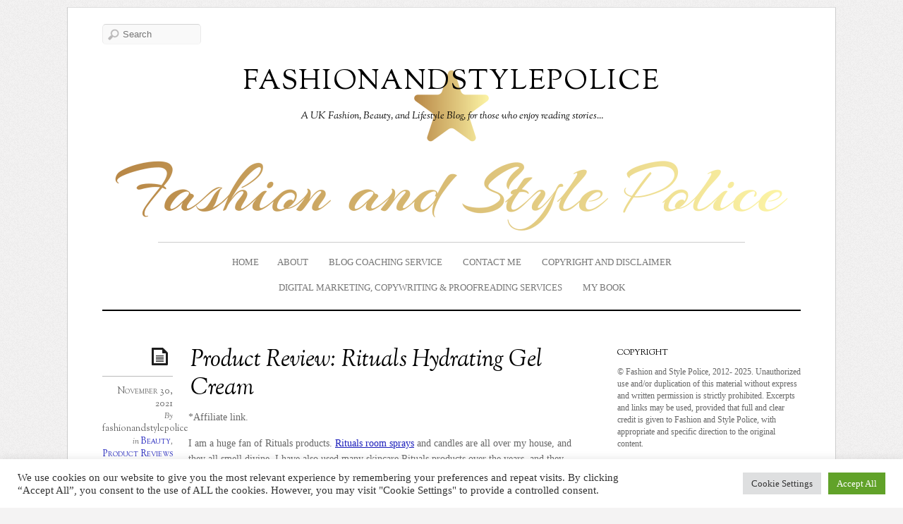

--- FILE ---
content_type: text/html; charset=UTF-8
request_url: https://fashionandstylepolice.com/2021/11/30/product-review-rituals-hydrating-gel-cream/
body_size: 42915
content:
<!DOCTYPE html>
<!--[if IE 7]>
<html id="ie7" lang="en-GB">
<![endif]-->
<!--[if IE 8]>
<html id="ie8" lang="en-GB">
<![endif]-->
<!--[if IE 9]>
<html id="ie9" lang="en-GB">
<![endif]-->
<!--[if !(IE 7) | !(IE 8) | !(IE9) ]><!-->
<html lang="en-GB">
<!--<![endif]-->
<head>
<meta charset="UTF-8" />
<meta name="viewport" content="width=device-width, initial-scale=1.0" />
<title>Product Review: Rituals Hydrating Gel Cream - fashionandstylepolice fashionandstylepolice</title>
<link rel="profile" href="http://gmpg.org/xfn/11" />
<link rel="pingback" href="https://fashionandstylepolice.com/xmlrpc.php" />
<!--[if lt IE 9]>
<script src="https://fashionandstylepolice.com/wp-content/themes/elemin/js/html5.js" type="text/javascript"></script>
<![endif]-->
<style>
#wpadminbar #wp-admin-bar-wccp_free_top_button .ab-icon:before {
	content: "\f160";
	color: #02CA02;
	top: 3px;
}
#wpadminbar #wp-admin-bar-wccp_free_top_button .ab-icon {
	transform: rotate(45deg);
}
</style>
<meta name='robots' content='index, follow, max-image-preview:large, max-snippet:-1, max-video-preview:-1' />
<script>window._wca = window._wca || [];</script>

	<!-- This site is optimized with the Yoast SEO plugin v26.6 - https://yoast.com/wordpress/plugins/seo/ -->
	<meta name="description" content="Product Review: Rituals Hydrating Gel Cream" />
	<link rel="canonical" href="https://fashionandstylepolice.com/2021/11/30/product-review-rituals-hydrating-gel-cream/" />
	<meta property="og:locale" content="en_GB" />
	<meta property="og:type" content="article" />
	<meta property="og:title" content="Product Review: Rituals Hydrating Gel Cream - fashionandstylepolice" />
	<meta property="og:description" content="Product Review: Rituals Hydrating Gel Cream" />
	<meta property="og:url" content="https://fashionandstylepolice.com/2021/11/30/product-review-rituals-hydrating-gel-cream/" />
	<meta property="og:site_name" content="fashionandstylepolice" />
	<meta property="article:published_time" content="2021-11-30T11:08:52+00:00" />
	<meta property="og:image" content="https://fashionandstylepolice.com/wp-content/uploads/2021/11/Ritual-Cream.jpg" />
	<meta name="author" content="fashionandstylepolice" />
	<meta name="twitter:card" content="summary_large_image" />
	<meta name="twitter:creator" content="@fashionstylepol" />
	<meta name="twitter:site" content="@fashionstylepol" />
	<meta name="twitter:label1" content="Written by" />
	<meta name="twitter:data1" content="fashionandstylepolice" />
	<meta name="twitter:label2" content="Estimated reading time" />
	<meta name="twitter:data2" content="2 minutes" />
	<script type="application/ld+json" class="yoast-schema-graph">{"@context":"https://schema.org","@graph":[{"@type":"Article","@id":"https://fashionandstylepolice.com/2021/11/30/product-review-rituals-hydrating-gel-cream/#article","isPartOf":{"@id":"https://fashionandstylepolice.com/2021/11/30/product-review-rituals-hydrating-gel-cream/"},"author":{"name":"fashionandstylepolice","@id":"https://fashionandstylepolice.com/#/schema/person/861e5eb954f49d4fadb8e2ab66a271d6"},"headline":"Product Review: Rituals Hydrating Gel Cream","datePublished":"2021-11-30T11:08:52+00:00","mainEntityOfPage":{"@id":"https://fashionandstylepolice.com/2021/11/30/product-review-rituals-hydrating-gel-cream/"},"wordCount":310,"commentCount":3,"publisher":{"@id":"https://fashionandstylepolice.com/#/schema/person/861e5eb954f49d4fadb8e2ab66a271d6"},"image":{"@id":"https://fashionandstylepolice.com/2021/11/30/product-review-rituals-hydrating-gel-cream/#primaryimage"},"thumbnailUrl":"https://fashionandstylepolice.com/wp-content/uploads/2021/11/Ritual-Cream.jpg","keywords":["Fashion and Style Police Beauty Blog","Product Review: Rituals Hydrating Gel Cream","Rituals Gel Cream","UK Beauty Blog"],"articleSection":["Beauty","Product Reviews"],"inLanguage":"en-GB","potentialAction":[{"@type":"CommentAction","name":"Comment","target":["https://fashionandstylepolice.com/2021/11/30/product-review-rituals-hydrating-gel-cream/#respond"]}]},{"@type":"WebPage","@id":"https://fashionandstylepolice.com/2021/11/30/product-review-rituals-hydrating-gel-cream/","url":"https://fashionandstylepolice.com/2021/11/30/product-review-rituals-hydrating-gel-cream/","name":"Product Review: Rituals Hydrating Gel Cream - fashionandstylepolice","isPartOf":{"@id":"https://fashionandstylepolice.com/#website"},"primaryImageOfPage":{"@id":"https://fashionandstylepolice.com/2021/11/30/product-review-rituals-hydrating-gel-cream/#primaryimage"},"image":{"@id":"https://fashionandstylepolice.com/2021/11/30/product-review-rituals-hydrating-gel-cream/#primaryimage"},"thumbnailUrl":"https://fashionandstylepolice.com/wp-content/uploads/2021/11/Ritual-Cream.jpg","datePublished":"2021-11-30T11:08:52+00:00","description":"Product Review: Rituals Hydrating Gel Cream","breadcrumb":{"@id":"https://fashionandstylepolice.com/2021/11/30/product-review-rituals-hydrating-gel-cream/#breadcrumb"},"inLanguage":"en-GB","potentialAction":[{"@type":"ReadAction","target":["https://fashionandstylepolice.com/2021/11/30/product-review-rituals-hydrating-gel-cream/"]}]},{"@type":"ImageObject","inLanguage":"en-GB","@id":"https://fashionandstylepolice.com/2021/11/30/product-review-rituals-hydrating-gel-cream/#primaryimage","url":"https://i0.wp.com/fashionandstylepolice.com/wp-content/uploads/2021/11/Ritual-Cream.jpg?fit=5184%2C3456&ssl=1","contentUrl":"https://i0.wp.com/fashionandstylepolice.com/wp-content/uploads/2021/11/Ritual-Cream.jpg?fit=5184%2C3456&ssl=1","width":5184,"height":3456,"caption":"Beauty Blog Image"},{"@type":"BreadcrumbList","@id":"https://fashionandstylepolice.com/2021/11/30/product-review-rituals-hydrating-gel-cream/#breadcrumb","itemListElement":[{"@type":"ListItem","position":1,"name":"Home","item":"https://fashionandstylepolice.com/"},{"@type":"ListItem","position":2,"name":"Product Review: Rituals Hydrating Gel Cream"}]},{"@type":"WebSite","@id":"https://fashionandstylepolice.com/#website","url":"https://fashionandstylepolice.com/","name":"fashionandstylepolice","description":"A UK Fashion, Beauty, and Lifestyle Blog, for those who enjoy reading stories...","publisher":{"@id":"https://fashionandstylepolice.com/#/schema/person/861e5eb954f49d4fadb8e2ab66a271d6"},"potentialAction":[{"@type":"SearchAction","target":{"@type":"EntryPoint","urlTemplate":"https://fashionandstylepolice.com/?s={search_term_string}"},"query-input":{"@type":"PropertyValueSpecification","valueRequired":true,"valueName":"search_term_string"}}],"inLanguage":"en-GB"},{"@type":["Person","Organization"],"@id":"https://fashionandstylepolice.com/#/schema/person/861e5eb954f49d4fadb8e2ab66a271d6","name":"fashionandstylepolice","image":{"@type":"ImageObject","inLanguage":"en-GB","@id":"https://fashionandstylepolice.com/#/schema/person/image/","url":"https://secure.gravatar.com/avatar/fcd48f1ad3a8269c5ed13e275d46eb2309b2f3ee1d7d377eba19525ab1730f3d?s=96&d=mm&r=g","contentUrl":"https://secure.gravatar.com/avatar/fcd48f1ad3a8269c5ed13e275d46eb2309b2f3ee1d7d377eba19525ab1730f3d?s=96&d=mm&r=g","caption":"fashionandstylepolice"},"logo":{"@id":"https://fashionandstylepolice.com/#/schema/person/image/"},"description":"Blogger"}]}</script>
	<!-- / Yoast SEO plugin. -->


<link rel='dns-prefetch' href='//public-api.wordpress.com' />
<link rel='dns-prefetch' href='//stats.wp.com' />
<link rel='dns-prefetch' href='//secure.gravatar.com' />
<link rel='dns-prefetch' href='//fonts-api.wp.com' />
<link rel='dns-prefetch' href='//widgets.wp.com' />
<link rel='dns-prefetch' href='//s0.wp.com' />
<link rel='dns-prefetch' href='//0.gravatar.com' />
<link rel='dns-prefetch' href='//1.gravatar.com' />
<link rel='dns-prefetch' href='//2.gravatar.com' />
<link rel='dns-prefetch' href='//jetpack.wordpress.com' />
<link rel='dns-prefetch' href='//s.pubmine.com' />
<link rel='dns-prefetch' href='//x.bidswitch.net' />
<link rel='dns-prefetch' href='//static.criteo.net' />
<link rel='dns-prefetch' href='//ib.adnxs.com' />
<link rel='dns-prefetch' href='//aax.amazon-adsystem.com' />
<link rel='dns-prefetch' href='//bidder.criteo.com' />
<link rel='dns-prefetch' href='//cas.criteo.com' />
<link rel='dns-prefetch' href='//gum.criteo.com' />
<link rel='dns-prefetch' href='//ads.pubmatic.com' />
<link rel='dns-prefetch' href='//gads.pubmatic.com' />
<link rel='dns-prefetch' href='//tpc.googlesyndication.com' />
<link rel='dns-prefetch' href='//ad.doubleclick.net' />
<link rel='dns-prefetch' href='//googleads.g.doubleclick.net' />
<link rel='dns-prefetch' href='//www.googletagservices.com' />
<link rel='dns-prefetch' href='//cdn.switchadhub.com' />
<link rel='dns-prefetch' href='//delivery.g.switchadhub.com' />
<link rel='dns-prefetch' href='//delivery.swid.switchadhub.com' />
<link rel='dns-prefetch' href='//af.pubmine.com' />
<link rel='preconnect' href='//i0.wp.com' />
<link rel='preconnect' href='//c0.wp.com' />
<link rel="alternate" type="application/rss+xml" title="fashionandstylepolice &raquo; Feed" href="https://fashionandstylepolice.com/feed/" />
<link rel="alternate" type="application/rss+xml" title="fashionandstylepolice &raquo; Comments Feed" href="https://fashionandstylepolice.com/comments/feed/" />
<link rel="alternate" type="application/rss+xml" title="fashionandstylepolice &raquo; Product Review: Rituals Hydrating Gel Cream Comments Feed" href="https://fashionandstylepolice.com/2021/11/30/product-review-rituals-hydrating-gel-cream/feed/" />
<link rel="alternate" title="oEmbed (JSON)" type="application/json+oembed" href="https://fashionandstylepolice.com/wp-json/oembed/1.0/embed?url=https%3A%2F%2Ffashionandstylepolice.com%2F2021%2F11%2F30%2Fproduct-review-rituals-hydrating-gel-cream%2F" />
<link rel="alternate" title="oEmbed (XML)" type="text/xml+oembed" href="https://fashionandstylepolice.com/wp-json/oembed/1.0/embed?url=https%3A%2F%2Ffashionandstylepolice.com%2F2021%2F11%2F30%2Fproduct-review-rituals-hydrating-gel-cream%2F&#038;format=xml" />
<style id='wp-img-auto-sizes-contain-inline-css' type='text/css'>
img:is([sizes=auto i],[sizes^="auto," i]){contain-intrinsic-size:3000px 1500px}
/*# sourceURL=wp-img-auto-sizes-contain-inline-css */
</style>
<link rel='stylesheet' id='jetpack_related-posts-css' href='https://fashionandstylepolice.com/wp-content/plugins/jetpack/modules/related-posts/related-posts.css?ver=20240116' type='text/css' media='all' />
<link rel='stylesheet' id='sbi_styles-css' href='https://fashionandstylepolice.com/wp-content/plugins/instagram-feed/css/sbi-styles.min.css?ver=6.10.0' type='text/css' media='all' />
<style id='wp-emoji-styles-inline-css' type='text/css'>

	img.wp-smiley, img.emoji {
		display: inline !important;
		border: none !important;
		box-shadow: none !important;
		height: 1em !important;
		width: 1em !important;
		margin: 0 0.07em !important;
		vertical-align: -0.1em !important;
		background: none !important;
		padding: 0 !important;
	}
/*# sourceURL=wp-emoji-styles-inline-css */
</style>
<style id='wp-block-library-inline-css' type='text/css'>
:root{--wp-block-synced-color:#7a00df;--wp-block-synced-color--rgb:122,0,223;--wp-bound-block-color:var(--wp-block-synced-color);--wp-editor-canvas-background:#ddd;--wp-admin-theme-color:#007cba;--wp-admin-theme-color--rgb:0,124,186;--wp-admin-theme-color-darker-10:#006ba1;--wp-admin-theme-color-darker-10--rgb:0,107,160.5;--wp-admin-theme-color-darker-20:#005a87;--wp-admin-theme-color-darker-20--rgb:0,90,135;--wp-admin-border-width-focus:2px}@media (min-resolution:192dpi){:root{--wp-admin-border-width-focus:1.5px}}.wp-element-button{cursor:pointer}:root .has-very-light-gray-background-color{background-color:#eee}:root .has-very-dark-gray-background-color{background-color:#313131}:root .has-very-light-gray-color{color:#eee}:root .has-very-dark-gray-color{color:#313131}:root .has-vivid-green-cyan-to-vivid-cyan-blue-gradient-background{background:linear-gradient(135deg,#00d084,#0693e3)}:root .has-purple-crush-gradient-background{background:linear-gradient(135deg,#34e2e4,#4721fb 50%,#ab1dfe)}:root .has-hazy-dawn-gradient-background{background:linear-gradient(135deg,#faaca8,#dad0ec)}:root .has-subdued-olive-gradient-background{background:linear-gradient(135deg,#fafae1,#67a671)}:root .has-atomic-cream-gradient-background{background:linear-gradient(135deg,#fdd79a,#004a59)}:root .has-nightshade-gradient-background{background:linear-gradient(135deg,#330968,#31cdcf)}:root .has-midnight-gradient-background{background:linear-gradient(135deg,#020381,#2874fc)}:root{--wp--preset--font-size--normal:16px;--wp--preset--font-size--huge:42px}.has-regular-font-size{font-size:1em}.has-larger-font-size{font-size:2.625em}.has-normal-font-size{font-size:var(--wp--preset--font-size--normal)}.has-huge-font-size{font-size:var(--wp--preset--font-size--huge)}.has-text-align-center{text-align:center}.has-text-align-left{text-align:left}.has-text-align-right{text-align:right}.has-fit-text{white-space:nowrap!important}#end-resizable-editor-section{display:none}.aligncenter{clear:both}.items-justified-left{justify-content:flex-start}.items-justified-center{justify-content:center}.items-justified-right{justify-content:flex-end}.items-justified-space-between{justify-content:space-between}.screen-reader-text{border:0;clip-path:inset(50%);height:1px;margin:-1px;overflow:hidden;padding:0;position:absolute;width:1px;word-wrap:normal!important}.screen-reader-text:focus{background-color:#ddd;clip-path:none;color:#444;display:block;font-size:1em;height:auto;left:5px;line-height:normal;padding:15px 23px 14px;text-decoration:none;top:5px;width:auto;z-index:100000}html :where(.has-border-color){border-style:solid}html :where([style*=border-top-color]){border-top-style:solid}html :where([style*=border-right-color]){border-right-style:solid}html :where([style*=border-bottom-color]){border-bottom-style:solid}html :where([style*=border-left-color]){border-left-style:solid}html :where([style*=border-width]){border-style:solid}html :where([style*=border-top-width]){border-top-style:solid}html :where([style*=border-right-width]){border-right-style:solid}html :where([style*=border-bottom-width]){border-bottom-style:solid}html :where([style*=border-left-width]){border-left-style:solid}html :where(img[class*=wp-image-]){height:auto;max-width:100%}:where(figure){margin:0 0 1em}html :where(.is-position-sticky){--wp-admin--admin-bar--position-offset:var(--wp-admin--admin-bar--height,0px)}@media screen and (max-width:600px){html :where(.is-position-sticky){--wp-admin--admin-bar--position-offset:0px}}
.has-text-align-justify{text-align:justify;}

/*# sourceURL=wp-block-library-inline-css */
</style><link rel='stylesheet' id='wp-block-heading-css' href='https://c0.wp.com/c/6.9/wp-includes/blocks/heading/style.min.css' type='text/css' media='all' />
<link rel='stylesheet' id='wp-block-group-css' href='https://c0.wp.com/c/6.9/wp-includes/blocks/group/style.min.css' type='text/css' media='all' />
<link rel='stylesheet' id='wp-block-paragraph-css' href='https://c0.wp.com/c/6.9/wp-includes/blocks/paragraph/style.min.css' type='text/css' media='all' />
<link rel='stylesheet' id='mediaelement-css' href='https://c0.wp.com/c/6.9/wp-includes/js/mediaelement/mediaelementplayer-legacy.min.css' type='text/css' media='all' />
<link rel='stylesheet' id='wp-mediaelement-css' href='https://c0.wp.com/c/6.9/wp-includes/js/mediaelement/wp-mediaelement.min.css' type='text/css' media='all' />
<style id='global-styles-inline-css' type='text/css'>
:root{--wp--preset--aspect-ratio--square: 1;--wp--preset--aspect-ratio--4-3: 4/3;--wp--preset--aspect-ratio--3-4: 3/4;--wp--preset--aspect-ratio--3-2: 3/2;--wp--preset--aspect-ratio--2-3: 2/3;--wp--preset--aspect-ratio--16-9: 16/9;--wp--preset--aspect-ratio--9-16: 9/16;--wp--preset--color--black: #000000;--wp--preset--color--cyan-bluish-gray: #abb8c3;--wp--preset--color--white: #ffffff;--wp--preset--color--pale-pink: #f78da7;--wp--preset--color--vivid-red: #cf2e2e;--wp--preset--color--luminous-vivid-orange: #ff6900;--wp--preset--color--luminous-vivid-amber: #fcb900;--wp--preset--color--light-green-cyan: #7bdcb5;--wp--preset--color--vivid-green-cyan: #00d084;--wp--preset--color--pale-cyan-blue: #8ed1fc;--wp--preset--color--vivid-cyan-blue: #0693e3;--wp--preset--color--vivid-purple: #9b51e0;--wp--preset--gradient--vivid-cyan-blue-to-vivid-purple: linear-gradient(135deg,rgb(6,147,227) 0%,rgb(155,81,224) 100%);--wp--preset--gradient--light-green-cyan-to-vivid-green-cyan: linear-gradient(135deg,rgb(122,220,180) 0%,rgb(0,208,130) 100%);--wp--preset--gradient--luminous-vivid-amber-to-luminous-vivid-orange: linear-gradient(135deg,rgb(252,185,0) 0%,rgb(255,105,0) 100%);--wp--preset--gradient--luminous-vivid-orange-to-vivid-red: linear-gradient(135deg,rgb(255,105,0) 0%,rgb(207,46,46) 100%);--wp--preset--gradient--very-light-gray-to-cyan-bluish-gray: linear-gradient(135deg,rgb(238,238,238) 0%,rgb(169,184,195) 100%);--wp--preset--gradient--cool-to-warm-spectrum: linear-gradient(135deg,rgb(74,234,220) 0%,rgb(151,120,209) 20%,rgb(207,42,186) 40%,rgb(238,44,130) 60%,rgb(251,105,98) 80%,rgb(254,248,76) 100%);--wp--preset--gradient--blush-light-purple: linear-gradient(135deg,rgb(255,206,236) 0%,rgb(152,150,240) 100%);--wp--preset--gradient--blush-bordeaux: linear-gradient(135deg,rgb(254,205,165) 0%,rgb(254,45,45) 50%,rgb(107,0,62) 100%);--wp--preset--gradient--luminous-dusk: linear-gradient(135deg,rgb(255,203,112) 0%,rgb(199,81,192) 50%,rgb(65,88,208) 100%);--wp--preset--gradient--pale-ocean: linear-gradient(135deg,rgb(255,245,203) 0%,rgb(182,227,212) 50%,rgb(51,167,181) 100%);--wp--preset--gradient--electric-grass: linear-gradient(135deg,rgb(202,248,128) 0%,rgb(113,206,126) 100%);--wp--preset--gradient--midnight: linear-gradient(135deg,rgb(2,3,129) 0%,rgb(40,116,252) 100%);--wp--preset--font-size--small: 13px;--wp--preset--font-size--medium: 20px;--wp--preset--font-size--large: 36px;--wp--preset--font-size--x-large: 42px;--wp--preset--font-family--albert-sans: 'Albert Sans', sans-serif;--wp--preset--font-family--alegreya: Alegreya, serif;--wp--preset--font-family--arvo: Arvo, serif;--wp--preset--font-family--bodoni-moda: 'Bodoni Moda', serif;--wp--preset--font-family--bricolage-grotesque: 'Bricolage Grotesque', sans-serif;--wp--preset--font-family--cabin: Cabin, sans-serif;--wp--preset--font-family--chivo: Chivo, sans-serif;--wp--preset--font-family--commissioner: Commissioner, sans-serif;--wp--preset--font-family--cormorant: Cormorant, serif;--wp--preset--font-family--courier-prime: 'Courier Prime', monospace;--wp--preset--font-family--crimson-pro: 'Crimson Pro', serif;--wp--preset--font-family--dm-mono: 'DM Mono', monospace;--wp--preset--font-family--dm-sans: 'DM Sans', sans-serif;--wp--preset--font-family--dm-serif-display: 'DM Serif Display', serif;--wp--preset--font-family--domine: Domine, serif;--wp--preset--font-family--eb-garamond: 'EB Garamond', serif;--wp--preset--font-family--epilogue: Epilogue, sans-serif;--wp--preset--font-family--fahkwang: Fahkwang, sans-serif;--wp--preset--font-family--figtree: Figtree, sans-serif;--wp--preset--font-family--fira-sans: 'Fira Sans', sans-serif;--wp--preset--font-family--fjalla-one: 'Fjalla One', sans-serif;--wp--preset--font-family--fraunces: Fraunces, serif;--wp--preset--font-family--gabarito: Gabarito, system-ui;--wp--preset--font-family--ibm-plex-mono: 'IBM Plex Mono', monospace;--wp--preset--font-family--ibm-plex-sans: 'IBM Plex Sans', sans-serif;--wp--preset--font-family--ibarra-real-nova: 'Ibarra Real Nova', serif;--wp--preset--font-family--instrument-serif: 'Instrument Serif', serif;--wp--preset--font-family--inter: Inter, sans-serif;--wp--preset--font-family--josefin-sans: 'Josefin Sans', sans-serif;--wp--preset--font-family--jost: Jost, sans-serif;--wp--preset--font-family--libre-baskerville: 'Libre Baskerville', serif;--wp--preset--font-family--libre-franklin: 'Libre Franklin', sans-serif;--wp--preset--font-family--literata: Literata, serif;--wp--preset--font-family--lora: Lora, serif;--wp--preset--font-family--merriweather: Merriweather, serif;--wp--preset--font-family--montserrat: Montserrat, sans-serif;--wp--preset--font-family--newsreader: Newsreader, serif;--wp--preset--font-family--noto-sans-mono: 'Noto Sans Mono', sans-serif;--wp--preset--font-family--nunito: Nunito, sans-serif;--wp--preset--font-family--open-sans: 'Open Sans', sans-serif;--wp--preset--font-family--overpass: Overpass, sans-serif;--wp--preset--font-family--pt-serif: 'PT Serif', serif;--wp--preset--font-family--petrona: Petrona, serif;--wp--preset--font-family--piazzolla: Piazzolla, serif;--wp--preset--font-family--playfair-display: 'Playfair Display', serif;--wp--preset--font-family--plus-jakarta-sans: 'Plus Jakarta Sans', sans-serif;--wp--preset--font-family--poppins: Poppins, sans-serif;--wp--preset--font-family--raleway: Raleway, sans-serif;--wp--preset--font-family--roboto: Roboto, sans-serif;--wp--preset--font-family--roboto-slab: 'Roboto Slab', serif;--wp--preset--font-family--rubik: Rubik, sans-serif;--wp--preset--font-family--rufina: Rufina, serif;--wp--preset--font-family--sora: Sora, sans-serif;--wp--preset--font-family--source-sans-3: 'Source Sans 3', sans-serif;--wp--preset--font-family--source-serif-4: 'Source Serif 4', serif;--wp--preset--font-family--space-mono: 'Space Mono', monospace;--wp--preset--font-family--syne: Syne, sans-serif;--wp--preset--font-family--texturina: Texturina, serif;--wp--preset--font-family--urbanist: Urbanist, sans-serif;--wp--preset--font-family--work-sans: 'Work Sans', sans-serif;--wp--preset--spacing--20: 0.44rem;--wp--preset--spacing--30: 0.67rem;--wp--preset--spacing--40: 1rem;--wp--preset--spacing--50: 1.5rem;--wp--preset--spacing--60: 2.25rem;--wp--preset--spacing--70: 3.38rem;--wp--preset--spacing--80: 5.06rem;--wp--preset--shadow--natural: 6px 6px 9px rgba(0, 0, 0, 0.2);--wp--preset--shadow--deep: 12px 12px 50px rgba(0, 0, 0, 0.4);--wp--preset--shadow--sharp: 6px 6px 0px rgba(0, 0, 0, 0.2);--wp--preset--shadow--outlined: 6px 6px 0px -3px rgb(255, 255, 255), 6px 6px rgb(0, 0, 0);--wp--preset--shadow--crisp: 6px 6px 0px rgb(0, 0, 0);}:where(.is-layout-flex){gap: 0.5em;}:where(.is-layout-grid){gap: 0.5em;}body .is-layout-flex{display: flex;}.is-layout-flex{flex-wrap: wrap;align-items: center;}.is-layout-flex > :is(*, div){margin: 0;}body .is-layout-grid{display: grid;}.is-layout-grid > :is(*, div){margin: 0;}:where(.wp-block-columns.is-layout-flex){gap: 2em;}:where(.wp-block-columns.is-layout-grid){gap: 2em;}:where(.wp-block-post-template.is-layout-flex){gap: 1.25em;}:where(.wp-block-post-template.is-layout-grid){gap: 1.25em;}.has-black-color{color: var(--wp--preset--color--black) !important;}.has-cyan-bluish-gray-color{color: var(--wp--preset--color--cyan-bluish-gray) !important;}.has-white-color{color: var(--wp--preset--color--white) !important;}.has-pale-pink-color{color: var(--wp--preset--color--pale-pink) !important;}.has-vivid-red-color{color: var(--wp--preset--color--vivid-red) !important;}.has-luminous-vivid-orange-color{color: var(--wp--preset--color--luminous-vivid-orange) !important;}.has-luminous-vivid-amber-color{color: var(--wp--preset--color--luminous-vivid-amber) !important;}.has-light-green-cyan-color{color: var(--wp--preset--color--light-green-cyan) !important;}.has-vivid-green-cyan-color{color: var(--wp--preset--color--vivid-green-cyan) !important;}.has-pale-cyan-blue-color{color: var(--wp--preset--color--pale-cyan-blue) !important;}.has-vivid-cyan-blue-color{color: var(--wp--preset--color--vivid-cyan-blue) !important;}.has-vivid-purple-color{color: var(--wp--preset--color--vivid-purple) !important;}.has-black-background-color{background-color: var(--wp--preset--color--black) !important;}.has-cyan-bluish-gray-background-color{background-color: var(--wp--preset--color--cyan-bluish-gray) !important;}.has-white-background-color{background-color: var(--wp--preset--color--white) !important;}.has-pale-pink-background-color{background-color: var(--wp--preset--color--pale-pink) !important;}.has-vivid-red-background-color{background-color: var(--wp--preset--color--vivid-red) !important;}.has-luminous-vivid-orange-background-color{background-color: var(--wp--preset--color--luminous-vivid-orange) !important;}.has-luminous-vivid-amber-background-color{background-color: var(--wp--preset--color--luminous-vivid-amber) !important;}.has-light-green-cyan-background-color{background-color: var(--wp--preset--color--light-green-cyan) !important;}.has-vivid-green-cyan-background-color{background-color: var(--wp--preset--color--vivid-green-cyan) !important;}.has-pale-cyan-blue-background-color{background-color: var(--wp--preset--color--pale-cyan-blue) !important;}.has-vivid-cyan-blue-background-color{background-color: var(--wp--preset--color--vivid-cyan-blue) !important;}.has-vivid-purple-background-color{background-color: var(--wp--preset--color--vivid-purple) !important;}.has-black-border-color{border-color: var(--wp--preset--color--black) !important;}.has-cyan-bluish-gray-border-color{border-color: var(--wp--preset--color--cyan-bluish-gray) !important;}.has-white-border-color{border-color: var(--wp--preset--color--white) !important;}.has-pale-pink-border-color{border-color: var(--wp--preset--color--pale-pink) !important;}.has-vivid-red-border-color{border-color: var(--wp--preset--color--vivid-red) !important;}.has-luminous-vivid-orange-border-color{border-color: var(--wp--preset--color--luminous-vivid-orange) !important;}.has-luminous-vivid-amber-border-color{border-color: var(--wp--preset--color--luminous-vivid-amber) !important;}.has-light-green-cyan-border-color{border-color: var(--wp--preset--color--light-green-cyan) !important;}.has-vivid-green-cyan-border-color{border-color: var(--wp--preset--color--vivid-green-cyan) !important;}.has-pale-cyan-blue-border-color{border-color: var(--wp--preset--color--pale-cyan-blue) !important;}.has-vivid-cyan-blue-border-color{border-color: var(--wp--preset--color--vivid-cyan-blue) !important;}.has-vivid-purple-border-color{border-color: var(--wp--preset--color--vivid-purple) !important;}.has-vivid-cyan-blue-to-vivid-purple-gradient-background{background: var(--wp--preset--gradient--vivid-cyan-blue-to-vivid-purple) !important;}.has-light-green-cyan-to-vivid-green-cyan-gradient-background{background: var(--wp--preset--gradient--light-green-cyan-to-vivid-green-cyan) !important;}.has-luminous-vivid-amber-to-luminous-vivid-orange-gradient-background{background: var(--wp--preset--gradient--luminous-vivid-amber-to-luminous-vivid-orange) !important;}.has-luminous-vivid-orange-to-vivid-red-gradient-background{background: var(--wp--preset--gradient--luminous-vivid-orange-to-vivid-red) !important;}.has-very-light-gray-to-cyan-bluish-gray-gradient-background{background: var(--wp--preset--gradient--very-light-gray-to-cyan-bluish-gray) !important;}.has-cool-to-warm-spectrum-gradient-background{background: var(--wp--preset--gradient--cool-to-warm-spectrum) !important;}.has-blush-light-purple-gradient-background{background: var(--wp--preset--gradient--blush-light-purple) !important;}.has-blush-bordeaux-gradient-background{background: var(--wp--preset--gradient--blush-bordeaux) !important;}.has-luminous-dusk-gradient-background{background: var(--wp--preset--gradient--luminous-dusk) !important;}.has-pale-ocean-gradient-background{background: var(--wp--preset--gradient--pale-ocean) !important;}.has-electric-grass-gradient-background{background: var(--wp--preset--gradient--electric-grass) !important;}.has-midnight-gradient-background{background: var(--wp--preset--gradient--midnight) !important;}.has-small-font-size{font-size: var(--wp--preset--font-size--small) !important;}.has-medium-font-size{font-size: var(--wp--preset--font-size--medium) !important;}.has-large-font-size{font-size: var(--wp--preset--font-size--large) !important;}.has-x-large-font-size{font-size: var(--wp--preset--font-size--x-large) !important;}.has-albert-sans-font-family{font-family: var(--wp--preset--font-family--albert-sans) !important;}.has-alegreya-font-family{font-family: var(--wp--preset--font-family--alegreya) !important;}.has-arvo-font-family{font-family: var(--wp--preset--font-family--arvo) !important;}.has-bodoni-moda-font-family{font-family: var(--wp--preset--font-family--bodoni-moda) !important;}.has-bricolage-grotesque-font-family{font-family: var(--wp--preset--font-family--bricolage-grotesque) !important;}.has-cabin-font-family{font-family: var(--wp--preset--font-family--cabin) !important;}.has-chivo-font-family{font-family: var(--wp--preset--font-family--chivo) !important;}.has-commissioner-font-family{font-family: var(--wp--preset--font-family--commissioner) !important;}.has-cormorant-font-family{font-family: var(--wp--preset--font-family--cormorant) !important;}.has-courier-prime-font-family{font-family: var(--wp--preset--font-family--courier-prime) !important;}.has-crimson-pro-font-family{font-family: var(--wp--preset--font-family--crimson-pro) !important;}.has-dm-mono-font-family{font-family: var(--wp--preset--font-family--dm-mono) !important;}.has-dm-sans-font-family{font-family: var(--wp--preset--font-family--dm-sans) !important;}.has-dm-serif-display-font-family{font-family: var(--wp--preset--font-family--dm-serif-display) !important;}.has-domine-font-family{font-family: var(--wp--preset--font-family--domine) !important;}.has-eb-garamond-font-family{font-family: var(--wp--preset--font-family--eb-garamond) !important;}.has-epilogue-font-family{font-family: var(--wp--preset--font-family--epilogue) !important;}.has-fahkwang-font-family{font-family: var(--wp--preset--font-family--fahkwang) !important;}.has-figtree-font-family{font-family: var(--wp--preset--font-family--figtree) !important;}.has-fira-sans-font-family{font-family: var(--wp--preset--font-family--fira-sans) !important;}.has-fjalla-one-font-family{font-family: var(--wp--preset--font-family--fjalla-one) !important;}.has-fraunces-font-family{font-family: var(--wp--preset--font-family--fraunces) !important;}.has-gabarito-font-family{font-family: var(--wp--preset--font-family--gabarito) !important;}.has-ibm-plex-mono-font-family{font-family: var(--wp--preset--font-family--ibm-plex-mono) !important;}.has-ibm-plex-sans-font-family{font-family: var(--wp--preset--font-family--ibm-plex-sans) !important;}.has-ibarra-real-nova-font-family{font-family: var(--wp--preset--font-family--ibarra-real-nova) !important;}.has-instrument-serif-font-family{font-family: var(--wp--preset--font-family--instrument-serif) !important;}.has-inter-font-family{font-family: var(--wp--preset--font-family--inter) !important;}.has-josefin-sans-font-family{font-family: var(--wp--preset--font-family--josefin-sans) !important;}.has-jost-font-family{font-family: var(--wp--preset--font-family--jost) !important;}.has-libre-baskerville-font-family{font-family: var(--wp--preset--font-family--libre-baskerville) !important;}.has-libre-franklin-font-family{font-family: var(--wp--preset--font-family--libre-franklin) !important;}.has-literata-font-family{font-family: var(--wp--preset--font-family--literata) !important;}.has-lora-font-family{font-family: var(--wp--preset--font-family--lora) !important;}.has-merriweather-font-family{font-family: var(--wp--preset--font-family--merriweather) !important;}.has-montserrat-font-family{font-family: var(--wp--preset--font-family--montserrat) !important;}.has-newsreader-font-family{font-family: var(--wp--preset--font-family--newsreader) !important;}.has-noto-sans-mono-font-family{font-family: var(--wp--preset--font-family--noto-sans-mono) !important;}.has-nunito-font-family{font-family: var(--wp--preset--font-family--nunito) !important;}.has-open-sans-font-family{font-family: var(--wp--preset--font-family--open-sans) !important;}.has-overpass-font-family{font-family: var(--wp--preset--font-family--overpass) !important;}.has-pt-serif-font-family{font-family: var(--wp--preset--font-family--pt-serif) !important;}.has-petrona-font-family{font-family: var(--wp--preset--font-family--petrona) !important;}.has-piazzolla-font-family{font-family: var(--wp--preset--font-family--piazzolla) !important;}.has-playfair-display-font-family{font-family: var(--wp--preset--font-family--playfair-display) !important;}.has-plus-jakarta-sans-font-family{font-family: var(--wp--preset--font-family--plus-jakarta-sans) !important;}.has-poppins-font-family{font-family: var(--wp--preset--font-family--poppins) !important;}.has-raleway-font-family{font-family: var(--wp--preset--font-family--raleway) !important;}.has-roboto-font-family{font-family: var(--wp--preset--font-family--roboto) !important;}.has-roboto-slab-font-family{font-family: var(--wp--preset--font-family--roboto-slab) !important;}.has-rubik-font-family{font-family: var(--wp--preset--font-family--rubik) !important;}.has-rufina-font-family{font-family: var(--wp--preset--font-family--rufina) !important;}.has-sora-font-family{font-family: var(--wp--preset--font-family--sora) !important;}.has-source-sans-3-font-family{font-family: var(--wp--preset--font-family--source-sans-3) !important;}.has-source-serif-4-font-family{font-family: var(--wp--preset--font-family--source-serif-4) !important;}.has-space-mono-font-family{font-family: var(--wp--preset--font-family--space-mono) !important;}.has-syne-font-family{font-family: var(--wp--preset--font-family--syne) !important;}.has-texturina-font-family{font-family: var(--wp--preset--font-family--texturina) !important;}.has-urbanist-font-family{font-family: var(--wp--preset--font-family--urbanist) !important;}.has-work-sans-font-family{font-family: var(--wp--preset--font-family--work-sans) !important;}
/*# sourceURL=global-styles-inline-css */
</style>

<style id='classic-theme-styles-inline-css' type='text/css'>
/*! This file is auto-generated */
.wp-block-button__link{color:#fff;background-color:#32373c;border-radius:9999px;box-shadow:none;text-decoration:none;padding:calc(.667em + 2px) calc(1.333em + 2px);font-size:1.125em}.wp-block-file__button{background:#32373c;color:#fff;text-decoration:none}
/*# sourceURL=/wp-includes/css/classic-themes.min.css */
</style>
<link rel='stylesheet' id='wpcom-text-widget-styles-css' href='https://fashionandstylepolice.com/wp-content/mu-plugins/wpcomsh/vendor/automattic/text-media-widget-styles/css/widget-text.css?ver=20170607' type='text/css' media='all' />
<link rel='stylesheet' id='cookie-law-info-css' href='https://fashionandstylepolice.com/wp-content/plugins/cookie-law-info/legacy/public/css/cookie-law-info-public.css?ver=3.3.8' type='text/css' media='all' />
<link rel='stylesheet' id='cookie-law-info-gdpr-css' href='https://fashionandstylepolice.com/wp-content/plugins/cookie-law-info/legacy/public/css/cookie-law-info-gdpr.css?ver=3.3.8' type='text/css' media='all' />
<link rel='stylesheet' id='woocommerce-layout-css' href='https://c0.wp.com/p/woocommerce/10.4.2/assets/css/woocommerce-layout.css' type='text/css' media='all' />
<style id='woocommerce-layout-inline-css' type='text/css'>

	.infinite-scroll .woocommerce-pagination {
		display: none;
	}
/*# sourceURL=woocommerce-layout-inline-css */
</style>
<link rel='stylesheet' id='woocommerce-smallscreen-css' href='https://c0.wp.com/p/woocommerce/10.4.2/assets/css/woocommerce-smallscreen.css' type='text/css' media='only screen and (max-width: 768px)' />
<link rel='stylesheet' id='woocommerce-general-css' href='https://c0.wp.com/p/woocommerce/10.4.2/assets/css/woocommerce.css' type='text/css' media='all' />
<style id='woocommerce-inline-inline-css' type='text/css'>
.woocommerce form .form-row .required { visibility: visible; }
/*# sourceURL=woocommerce-inline-inline-css */
</style>
<link rel='stylesheet' id='cff-css' href='https://fashionandstylepolice.com/wp-content/plugins/custom-facebook-feed/assets/css/cff-style.min.css?ver=4.3.4' type='text/css' media='all' />
<link rel='stylesheet' id='sb-font-awesome-css' href='https://fashionandstylepolice.com/wp-content/plugins/custom-facebook-feed/assets/css/font-awesome.min.css?ver=4.7.0' type='text/css' media='all' />
<link rel='stylesheet' id='elemin-style-css' href='https://fashionandstylepolice.com/wp-content/themes/elemin/style.css?ver=6.9' type='text/css' media='all' />
<link rel='stylesheet' id='sorts-mill-goudy-css' href='https://fonts-api.wp.com/css?family=Sorts+Mill+Goudy%3Aregular%2Citalic&#038;ver=20120821' type='text/css' media='all' />
<link rel='stylesheet' id='jetpack_likes-css' href='https://fashionandstylepolice.com/wp-content/plugins/jetpack/modules/likes/style.css?ver=15.4-a.3' type='text/css' media='all' />
<link rel='stylesheet' id='subscription-modal-css-css' href='https://fashionandstylepolice.com/wp-content/plugins/jetpack/modules/comments/subscription-modal-on-comment/subscription-modal.css?ver=15.4-a.3' type='text/css' media='all' />
<link rel='stylesheet' id='wp-calypso-bridge-masterbar-css' href='https://fashionandstylepolice.com/wp-content/mu-plugins/wpcomsh/vendor/automattic/wc-calypso-bridge/store-on-wpcom/assets/css/masterbar.css?ver=2.11.3' type='text/css' media='all' />
<link rel='stylesheet' id='jetpack-subscriptions-css' href='https://fashionandstylepolice.com/wp-content/plugins/jetpack/_inc/build/subscriptions/subscriptions.min.css?ver=15.4-a.3' type='text/css' media='all' />
<style id='jetpack_facebook_likebox-inline-css' type='text/css'>
.widget_facebook_likebox {
	overflow: hidden;
}

/*# sourceURL=https://fashionandstylepolice.com/wp-content/plugins/jetpack/modules/widgets/facebook-likebox/style.css */
</style>
<link rel='stylesheet' id='wordads-css' href='https://fashionandstylepolice.com/wp-content/plugins/jetpack/modules/wordads/css/style.css?ver=2015-12-18' type='text/css' media='all' />
<style id='jetpack-global-styles-frontend-style-inline-css' type='text/css'>
:root { --font-headings: unset; --font-base: unset; --font-headings-default: -apple-system,BlinkMacSystemFont,"Segoe UI",Roboto,Oxygen-Sans,Ubuntu,Cantarell,"Helvetica Neue",sans-serif; --font-base-default: -apple-system,BlinkMacSystemFont,"Segoe UI",Roboto,Oxygen-Sans,Ubuntu,Cantarell,"Helvetica Neue",sans-serif;}
/*# sourceURL=jetpack-global-styles-frontend-style-inline-css */
</style>
<link rel='stylesheet' id='sharedaddy-css' href='https://fashionandstylepolice.com/wp-content/plugins/jetpack/modules/sharedaddy/sharing.css?ver=15.4-a.3' type='text/css' media='all' />
<link rel='stylesheet' id='social-logos-css' href='https://fashionandstylepolice.com/wp-content/plugins/jetpack/_inc/social-logos/social-logos.min.css?ver=15.4-a.3' type='text/css' media='all' />
<script type="text/javascript" src="https://c0.wp.com/c/6.9/wp-includes/js/dist/vendor/wp-polyfill.min.js" id="wp-polyfill-js"></script>
<script type="text/javascript" src="https://fashionandstylepolice.com/wp-content/plugins/jetpack/_inc/build/wordads/js/adflow-loader.min.js?minify=false&amp;ver=15.4-a.3" id="adflow_script_loader-js"></script>
<script type="text/javascript" src="https://public-api.wordpress.com/wpcom/v2/sites/41974132/adflow/conf/?_jsonp=a8c_adflow_callback&amp;ver=15.4-a.3" id="adflow_config-js"></script>
<script type="text/javascript" id="jetpack_related-posts-js-extra">
/* <![CDATA[ */
var related_posts_js_options = {"post_heading":"h4"};
//# sourceURL=jetpack_related-posts-js-extra
/* ]]> */
</script>
<script type="text/javascript" src="https://fashionandstylepolice.com/wp-content/plugins/jetpack/_inc/build/related-posts/related-posts.min.js?ver=20240116" id="jetpack_related-posts-js"></script>
<script type="text/javascript" id="jetpack-mu-wpcom-settings-js-before">
/* <![CDATA[ */
var JETPACK_MU_WPCOM_SETTINGS = {"assetsUrl":"https://fashionandstylepolice.com/wp-content/mu-plugins/wpcomsh/jetpack_vendor/automattic/jetpack-mu-wpcom/src/build/"};
//# sourceURL=jetpack-mu-wpcom-settings-js-before
/* ]]> */
</script>
<script type="text/javascript" src="https://c0.wp.com/c/6.9/wp-includes/js/jquery/jquery.min.js" id="jquery-core-js"></script>
<script type="text/javascript" src="https://c0.wp.com/c/6.9/wp-includes/js/jquery/jquery-migrate.min.js" id="jquery-migrate-js"></script>
<script type="text/javascript" id="cookie-law-info-js-extra">
/* <![CDATA[ */
var Cli_Data = {"nn_cookie_ids":[],"cookielist":[],"non_necessary_cookies":[],"ccpaEnabled":"","ccpaRegionBased":"","ccpaBarEnabled":"","strictlyEnabled":["necessary","obligatoire"],"ccpaType":"gdpr","js_blocking":"1","custom_integration":"","triggerDomRefresh":"","secure_cookies":""};
var cli_cookiebar_settings = {"animate_speed_hide":"500","animate_speed_show":"500","background":"#FFF","border":"#b1a6a6c2","border_on":"","button_1_button_colour":"#61a229","button_1_button_hover":"#4e8221","button_1_link_colour":"#fff","button_1_as_button":"1","button_1_new_win":"","button_2_button_colour":"#333","button_2_button_hover":"#292929","button_2_link_colour":"#444","button_2_as_button":"","button_2_hidebar":"","button_3_button_colour":"#dedfe0","button_3_button_hover":"#b2b2b3","button_3_link_colour":"#333333","button_3_as_button":"1","button_3_new_win":"","button_4_button_colour":"#dedfe0","button_4_button_hover":"#b2b2b3","button_4_link_colour":"#333333","button_4_as_button":"1","button_7_button_colour":"#61a229","button_7_button_hover":"#4e8221","button_7_link_colour":"#fff","button_7_as_button":"1","button_7_new_win":"","font_family":"inherit","header_fix":"","notify_animate_hide":"1","notify_animate_show":"","notify_div_id":"#cookie-law-info-bar","notify_position_horizontal":"right","notify_position_vertical":"bottom","scroll_close":"","scroll_close_reload":"","accept_close_reload":"","reject_close_reload":"","showagain_tab":"","showagain_background":"#fff","showagain_border":"#000","showagain_div_id":"#cookie-law-info-again","showagain_x_position":"100px","text":"#333333","show_once_yn":"","show_once":"10000","logging_on":"","as_popup":"","popup_overlay":"1","bar_heading_text":"","cookie_bar_as":"banner","popup_showagain_position":"bottom-right","widget_position":"left"};
var log_object = {"ajax_url":"https://fashionandstylepolice.com/wp-admin/admin-ajax.php"};
//# sourceURL=cookie-law-info-js-extra
/* ]]> */
</script>
<script type="text/javascript" src="https://fashionandstylepolice.com/wp-content/plugins/cookie-law-info/legacy/public/js/cookie-law-info-public.js?ver=3.3.8" id="cookie-law-info-js"></script>
<script type="text/javascript" src="https://c0.wp.com/p/woocommerce/10.4.2/assets/js/jquery-blockui/jquery.blockUI.min.js" id="wc-jquery-blockui-js" defer="defer" data-wp-strategy="defer"></script>
<script type="text/javascript" id="wc-add-to-cart-js-extra">
/* <![CDATA[ */
var wc_add_to_cart_params = {"ajax_url":"/wp-admin/admin-ajax.php","wc_ajax_url":"/?wc-ajax=%%endpoint%%","i18n_view_cart":"View basket","cart_url":"https://fashionandstylepolice.com","is_cart":"","cart_redirect_after_add":"no"};
//# sourceURL=wc-add-to-cart-js-extra
/* ]]> */
</script>
<script type="text/javascript" src="https://c0.wp.com/p/woocommerce/10.4.2/assets/js/frontend/add-to-cart.min.js" id="wc-add-to-cart-js" defer="defer" data-wp-strategy="defer"></script>
<script type="text/javascript" src="https://c0.wp.com/p/woocommerce/10.4.2/assets/js/js-cookie/js.cookie.min.js" id="wc-js-cookie-js" defer="defer" data-wp-strategy="defer"></script>
<script type="text/javascript" id="woocommerce-js-extra">
/* <![CDATA[ */
var woocommerce_params = {"ajax_url":"/wp-admin/admin-ajax.php","wc_ajax_url":"/?wc-ajax=%%endpoint%%","i18n_password_show":"Show password","i18n_password_hide":"Hide password"};
//# sourceURL=woocommerce-js-extra
/* ]]> */
</script>
<script type="text/javascript" src="https://c0.wp.com/p/woocommerce/10.4.2/assets/js/frontend/woocommerce.min.js" id="woocommerce-js" defer="defer" data-wp-strategy="defer"></script>
<script type="text/javascript" id="WCPAY_ASSETS-js-extra">
/* <![CDATA[ */
var wcpayAssets = {"url":"https://fashionandstylepolice.com/wp-content/plugins/woocommerce-payments/dist/"};
//# sourceURL=WCPAY_ASSETS-js-extra
/* ]]> */
</script>
<script type="text/javascript" src="https://fashionandstylepolice.com/wp-content/themes/elemin/js/post.js?ver=20141006" id="elemin-post-js"></script>
<script type="text/javascript" src="https://stats.wp.com/s-202551.js" id="woocommerce-analytics-js" defer="defer" data-wp-strategy="defer"></script>
<link rel="https://api.w.org/" href="https://fashionandstylepolice.com/wp-json/" /><link rel="alternate" title="JSON" type="application/json" href="https://fashionandstylepolice.com/wp-json/wp/v2/posts/52142" /><link rel="EditURI" type="application/rsd+xml" title="RSD" href="https://fashionandstylepolice.com/xmlrpc.php?rsd" />

<link rel='shortlink' href='https://wp.me/p2Q7o8-dz0' />
<meta name="getlinko-verify-code" content="getlinko-verify-83e2290681630ea517ab55bd838a6f01824a2991"/><script id="wpcp_disable_selection" type="text/javascript">
var image_save_msg='You are not allowed to save images!';
	var no_menu_msg='Context Menu disabled!';
	var smessage = "Content is protected !!";

function disableEnterKey(e)
{
	var elemtype = e.target.tagName;
	
	elemtype = elemtype.toUpperCase();
	
	if (elemtype == "TEXT" || elemtype == "TEXTAREA" || elemtype == "INPUT" || elemtype == "PASSWORD" || elemtype == "SELECT" || elemtype == "OPTION" || elemtype == "EMBED")
	{
		elemtype = 'TEXT';
	}
	
	if (e.ctrlKey){
     var key;
     if(window.event)
          key = window.event.keyCode;     //IE
     else
          key = e.which;     //firefox (97)
    //if (key != 17) alert(key);
     if (elemtype!= 'TEXT' && (key == 97 || key == 65 || key == 67 || key == 99 || key == 88 || key == 120 || key == 26 || key == 85  || key == 86 || key == 83 || key == 43 || key == 73))
     {
		if(wccp_free_iscontenteditable(e)) return true;
		show_wpcp_message('You are not allowed to copy content or view source');
		return false;
     }else
     	return true;
     }
}


/*For contenteditable tags*/
function wccp_free_iscontenteditable(e)
{
	var e = e || window.event; // also there is no e.target property in IE. instead IE uses window.event.srcElement
  	
	var target = e.target || e.srcElement;

	var elemtype = e.target.nodeName;
	
	elemtype = elemtype.toUpperCase();
	
	var iscontenteditable = "false";
		
	if(typeof target.getAttribute!="undefined" ) iscontenteditable = target.getAttribute("contenteditable"); // Return true or false as string
	
	var iscontenteditable2 = false;
	
	if(typeof target.isContentEditable!="undefined" ) iscontenteditable2 = target.isContentEditable; // Return true or false as boolean

	if(target.parentElement.isContentEditable) iscontenteditable2 = true;
	
	if (iscontenteditable == "true" || iscontenteditable2 == true)
	{
		if(typeof target.style!="undefined" ) target.style.cursor = "text";
		
		return true;
	}
}

////////////////////////////////////
function disable_copy(e)
{	
	var e = e || window.event; // also there is no e.target property in IE. instead IE uses window.event.srcElement
	
	var elemtype = e.target.tagName;
	
	elemtype = elemtype.toUpperCase();
	
	if (elemtype == "TEXT" || elemtype == "TEXTAREA" || elemtype == "INPUT" || elemtype == "PASSWORD" || elemtype == "SELECT" || elemtype == "OPTION" || elemtype == "EMBED")
	{
		elemtype = 'TEXT';
	}
	
	if(wccp_free_iscontenteditable(e)) return true;
	
	var isSafari = /Safari/.test(navigator.userAgent) && /Apple Computer/.test(navigator.vendor);
	
	var checker_IMG = '';
	if (elemtype == "IMG" && checker_IMG == 'checked' && e.detail >= 2) {show_wpcp_message(alertMsg_IMG);return false;}
	if (elemtype != "TEXT")
	{
		if (smessage !== "" && e.detail == 2)
			show_wpcp_message(smessage);
		
		if (isSafari)
			return true;
		else
			return false;
	}	
}

//////////////////////////////////////////
function disable_copy_ie()
{
	var e = e || window.event;
	var elemtype = window.event.srcElement.nodeName;
	elemtype = elemtype.toUpperCase();
	if(wccp_free_iscontenteditable(e)) return true;
	if (elemtype == "IMG") {show_wpcp_message(alertMsg_IMG);return false;}
	if (elemtype != "TEXT" && elemtype != "TEXTAREA" && elemtype != "INPUT" && elemtype != "PASSWORD" && elemtype != "SELECT" && elemtype != "OPTION" && elemtype != "EMBED")
	{
		return false;
	}
}	
function reEnable()
{
	return true;
}
document.onkeydown = disableEnterKey;
document.onselectstart = disable_copy_ie;
if(navigator.userAgent.indexOf('MSIE')==-1)
{
	document.onmousedown = disable_copy;
	document.onclick = reEnable;
}
function disableSelection(target)
{
    //For IE This code will work
    if (typeof target.onselectstart!="undefined")
    target.onselectstart = disable_copy_ie;
    
    //For Firefox This code will work
    else if (typeof target.style.MozUserSelect!="undefined")
    {target.style.MozUserSelect="none";}
    
    //All other  (ie: Opera) This code will work
    else
    target.onmousedown=function(){return false}
    target.style.cursor = "default";
}
//Calling the JS function directly just after body load
window.onload = function(){disableSelection(document.body);};

//////////////////special for safari Start////////////////
var onlongtouch;
var timer;
var touchduration = 1000; //length of time we want the user to touch before we do something

var elemtype = "";
function touchstart(e) {
	var e = e || window.event;
  // also there is no e.target property in IE.
  // instead IE uses window.event.srcElement
  	var target = e.target || e.srcElement;
	
	elemtype = window.event.srcElement.nodeName;
	
	elemtype = elemtype.toUpperCase();
	
	if(!wccp_pro_is_passive()) e.preventDefault();
	if (!timer) {
		timer = setTimeout(onlongtouch, touchduration);
	}
}

function touchend() {
    //stops short touches from firing the event
    if (timer) {
        clearTimeout(timer);
        timer = null;
    }
	onlongtouch();
}

onlongtouch = function(e) { //this will clear the current selection if anything selected
	
	if (elemtype != "TEXT" && elemtype != "TEXTAREA" && elemtype != "INPUT" && elemtype != "PASSWORD" && elemtype != "SELECT" && elemtype != "EMBED" && elemtype != "OPTION")	
	{
		if (window.getSelection) {
			if (window.getSelection().empty) {  // Chrome
			window.getSelection().empty();
			} else if (window.getSelection().removeAllRanges) {  // Firefox
			window.getSelection().removeAllRanges();
			}
		} else if (document.selection) {  // IE?
			document.selection.empty();
		}
		return false;
	}
};

document.addEventListener("DOMContentLoaded", function(event) { 
    window.addEventListener("touchstart", touchstart, false);
    window.addEventListener("touchend", touchend, false);
});

function wccp_pro_is_passive() {

  var cold = false,
  hike = function() {};

  try {
	  const object1 = {};
  var aid = Object.defineProperty(object1, 'passive', {
  get() {cold = true}
  });
  window.addEventListener('test', hike, aid);
  window.removeEventListener('test', hike, aid);
  } catch (e) {}

  return cold;
}
/*special for safari End*/
</script>
<script id="wpcp_disable_Right_Click" type="text/javascript">
document.ondragstart = function() { return false;}
	function nocontext(e) {
	   return false;
	}
	document.oncontextmenu = nocontext;
</script>
<style>
.unselectable
{
-moz-user-select:none;
-webkit-user-select:none;
cursor: default;
}
html
{
-webkit-touch-callout: none;
-webkit-user-select: none;
-khtml-user-select: none;
-moz-user-select: none;
-ms-user-select: none;
user-select: none;
-webkit-tap-highlight-color: rgba(0,0,0,0);
}
</style>
<script id="wpcp_css_disable_selection" type="text/javascript">
var e = document.getElementsByTagName('body')[0];
if(e)
{
	e.setAttribute('unselectable',"on");
}
</script>
	<style>img#wpstats{display:none}</style>
		<!-- This code is added by Analytify (7.1.3) https://analytify.io/ !-->
			<script type="text/plain" data-cli-class="cli-blocker-script"  data-cli-script-type="analytics" data-cli-block="true"  data-cli-element-position="head" async src="https://www.googletagmanager.com/gtag/js?id=UA-51820453-1"></script>
			<script>
			window.dataLayer = window.dataLayer || [];
			function gtag(){dataLayer.push(arguments);}
			gtag('js', new Date());

			const configuration = {"anonymize_ip":"false","forceSSL":"false","allow_display_features":"false","debug_mode":true};
			const gaID = 'UA-51820453-1';

			
			gtag('config', gaID, configuration);

			
			</script>

			<!-- This code is added by Analytify (7.1.3) !-->	<style>
		/* Link and accent color */
		a,
		#site-title a:focus,
		#site-title a:hover,
		#site-title a:active,
		#footer-title a:focus,
		#footer-title a:hover,
		#footer-title a:active,
		.entry-title a:hover,
		.widget-title a:hover,
		#access li:hover > a,
		#access .current_page_item > a,
		#access .current_page_ancestor > a,
		#access-footer li:hover > a,
		#access-footer .current_page_item > a,
		#access-footer .current_page_ancestor > a,
		#content nav .nav-previous a,
		#content nav .nav-next a,
		#content nav .previous-image a,
		#content nav .next-image a,
		.bypostauthor .comment-author a {
			color: #1c1fbb;
		}
	</style>
	<style type="text/css">
		</style>
		<noscript><style>.woocommerce-product-gallery{ opacity: 1 !important; }</style></noscript>
			<style type="text/css">
			.recentcomments a {
				display: inline !important;
				padding: 0 !important;
				margin: 0 !important;
			}

			table.recentcommentsavatartop img.avatar, table.recentcommentsavatarend img.avatar {
				border: 0;
				margin: 0;
			}

			table.recentcommentsavatartop a, table.recentcommentsavatarend a {
				border: 0 !important;
				background-color: transparent !important;
			}

			td.recentcommentsavatarend, td.recentcommentsavatartop {
				padding: 0 0 1px 0;
				margin: 0;
			}

			td.recentcommentstextend {
				border: none !important;
				padding: 0 0 2px 10px;
			}

			.rtl td.recentcommentstextend {
				padding: 0 10px 2px 0;
			}

			td.recentcommentstexttop {
				border: none;
				padding: 0 0 0 10px;
			}

			.rtl td.recentcommentstexttop {
				padding: 0 10px 0 0;
			}
		</style>
				<style type="text/css">
					#branding hgroup {
				background: url(https://fashionandstylepolice.com/wp-content/uploads/2017/11/cropped-color_logo_transparent@2x.png) no-repeat;
				background-size: 100% auto;
				height: 249px;
				max-width: 990px;
				overflow: hidden;
			}
					#site-title a,
			#site-description {
				background: none !important;
				border: 0 !important;
				color: #000;
			}
			#site-title a:hover {
				color: #000;
			}
				</style>
		<script type="text/javascript">
/* <![CDATA[ */
var wa_smart = { 'post_id': 52142, 'origin': 'jetpack', 'theme': 'elemin', 'target': 'wp_blog_id=41974132;language=en_GB', 'top': { 'enabled': true }, 'inline': { 'enabled': true }, 'belowpost': { 'enabled': true }, 'bottom_sticky': { 'enabled': false }, 'sidebar_sticky_right': { 'enabled': false }, 'gutenberg_rectangle': { 'enabled': false }, 'gutenberg_leaderboard': { 'enabled': false }, 'gutenberg_mobile_leaderboard': { 'enabled': false }, 'gutenberg_skyscraper': { 'enabled': false }, 'sidebar_widget_mediumrectangle': { 'enabled': false }, 'sidebar_widget_leaderboard': { 'enabled': false }, 'sidebar_widget_wideskyscraper': { 'enabled': false }, 'shortcode': { 'enabled': false } }; wa_smart.cmd = [];
/* ]]> */
</script>
		<script type="text/javascript">
			var __ATA_PP = { 'pt': 1, 'ht': 1, 'tn': 'elemin', 'uloggedin': '0', 'amp': false, 'siteid': 41974132, 'consent': 0, 'ad': { 'label': { 'text': 'Advertisements' }, 'reportAd': { 'text': 'Report this ad' }, 'privacySettings': { 'text': 'Privacy', 'onClick': function() { window.__tcfapi && window.__tcfapi('showUi'); } } }, 'disabled_slot_formats': [] };
			var __ATA = __ATA || {};
			__ATA.cmd = __ATA.cmd || [];
			__ATA.criteo = __ATA.criteo || {};
			__ATA.criteo.cmd = __ATA.criteo.cmd || [];
		</script>
					<script type="text/javascript">
				window.sas_fallback = window.sas_fallback || [];
				window.sas_fallback.push(
					{ tag: "&lt;div id=&quot;atatags-419741325-{{unique_id}}&quot;&gt;&lt;/div&gt;&lt;script&gt;__ATA.cmd.push(function() {__ATA.initDynamicSlot({id: \'atatags-419741325-{{unique_id}}\',location: 310,formFactor: \'001\',label: {text: \'Advertisements\',},creative: {reportAd: {text: \'Report this ad\',},privacySettings: {text: \'Privacy settings\',onClick: function() { window.__tcfapi &amp;&amp; window.__tcfapi(\'showUi\'); },}}});});&lt;/script&gt;", type: 'inline' },
					{ tag: "&lt;div id=&quot;atatags-419741325-{{unique_id}}&quot;&gt;&lt;/div&gt;&lt;script&gt;__ATA.cmd.push(function() {__ATA.initDynamicSlot({id: \'atatags-419741325-{{unique_id}}\',location: 120,formFactor: \'001\',label: {text: \'Advertisements\',},creative: {reportAd: {text: \'Report this ad\',},privacySettings: {text: \'Privacy settings\',onClick: function() { window.__tcfapi &amp;&amp; window.__tcfapi(\'showUi\'); },}}});});&lt;/script&gt;", type: 'belowpost' },
					{ tag: "&lt;div id=&quot;atatags-419741325-{{unique_id}}&quot;&gt;&lt;/div&gt;&lt;script&gt;__ATA.cmd.push(function() {__ATA.initDynamicSlot({id: \'atatags-419741325-{{unique_id}}\',location: 110,formFactor: \'002\',label: {text: \'Advertisements\',},creative: {reportAd: {text: \'Report this ad\',},privacySettings: {text: \'Privacy settings\',onClick: function() { window.__tcfapi &amp;&amp; window.__tcfapi(\'showUi\'); },}}});});&lt;/script&gt;", type: 'top' }
				);
			</script>		<script type="text/javascript">
		function loadIPONWEB() { // TODO: Remove this after June 30th, 2025
		(function(){var g=Date.now||function(){return+new Date};function h(a,b){a:{for(var c=a.length,d="string"==typeof a?a.split(""):a,e=0;e<c;e++)if(e in d&&b.call(void 0,d[e],e,a)){b=e;break a}b=-1}return 0>b?null:"string"==typeof a?a.charAt(b):a[b]};function k(a,b,c){c=null!=c?"="+encodeURIComponent(String(c)):"";if(b+=c){c=a.indexOf("#");0>c&&(c=a.length);var d=a.indexOf("?");if(0>d||d>c){d=c;var e=""}else e=a.substring(d+1,c);a=[a.substr(0,d),e,a.substr(c)];c=a[1];a[1]=b?c?c+"&"+b:b:c;a=a[0]+(a[1]?"?"+a[1]:"")+a[2]}return a};var l=0;function m(a,b){var c=document.createElement("script");c.src=a;c.onload=function(){b&&b(void 0)};c.onerror=function(){b&&b("error")};a=document.getElementsByTagName("head");var d;a&&0!==a.length?d=a[0]:d=document.documentElement;d.appendChild(c)}function n(a){var b=void 0===b?document.cookie:b;return(b=h(b.split("; "),function(c){return-1!=c.indexOf(a+"=")}))?b.split("=")[1]:""}function p(a){return"string"==typeof a&&0<a.length}
		function r(a,b,c){b=void 0===b?"":b;c=void 0===c?".":c;var d=[];Object.keys(a).forEach(function(e){var f=a[e],q=typeof f;"object"==q&&null!=f||"function"==q?d.push(r(f,b+e+c)):null!==f&&void 0!==f&&(e=encodeURIComponent(b+e),d.push(e+"="+encodeURIComponent(f)))});return d.filter(p).join("&")}function t(a,b){a||((window.__ATA||{}).config=b.c,m(b.url))}var u=Math.floor(1E13*Math.random()),v=window.__ATA||{};window.__ATA=v;window.__ATA.cmd=v.cmd||[];v.rid=u;v.createdAt=g();var w=window.__ATA||{},x="s.pubmine.com";
		w&&w.serverDomain&&(x=w.serverDomain);var y="//"+x+"/conf",z=window.top===window,A=window.__ATA_PP&&window.__ATA_PP.gdpr_applies,B="boolean"===typeof A?Number(A):null,C=window.__ATA_PP||null,D=z?document.referrer?document.referrer:null:null,E=z?window.location.href:document.referrer?document.referrer:null,F,G=n("__ATA_tuuid");F=G?G:null;var H=window.innerWidth+"x"+window.innerHeight,I=n("usprivacy"),J=r({gdpr:B,pp:C,rid:u,src:D,ref:E,tuuid:F,vp:H,us_privacy:I?I:null},"",".");
		(function(a){var b=void 0===b?"cb":b;l++;var c="callback__"+g().toString(36)+"_"+l.toString(36);a=k(a,b,c);window[c]=function(d){t(void 0,d)};m(a,function(d){d&&t(d)})})(y+"?"+J);}).call(this);
		}
		</script>
		<link rel="icon" href="https://i0.wp.com/fashionandstylepolice.com/wp-content/uploads/2017/07/20106273_10155519504929469_7973115806491873736_n.jpg?fit=32%2C32&#038;ssl=1" sizes="32x32" />
<link rel="icon" href="https://i0.wp.com/fashionandstylepolice.com/wp-content/uploads/2017/07/20106273_10155519504929469_7973115806491873736_n.jpg?fit=192%2C192&#038;ssl=1" sizes="192x192" />
<link rel="apple-touch-icon" href="https://i0.wp.com/fashionandstylepolice.com/wp-content/uploads/2017/07/20106273_10155519504929469_7973115806491873736_n.jpg?fit=180%2C180&#038;ssl=1" />
<meta name="msapplication-TileImage" content="https://i0.wp.com/fashionandstylepolice.com/wp-content/uploads/2017/07/20106273_10155519504929469_7973115806491873736_n.jpg?fit=270%2C270&#038;ssl=1" />
<link rel='stylesheet' id='wc-blocks-style-css' href='https://c0.wp.com/p/woocommerce/10.4.2/assets/client/blocks/wc-blocks.css' type='text/css' media='all' />
<link rel='stylesheet' id='jetpack-swiper-library-css' href='https://fashionandstylepolice.com/wp-content/plugins/jetpack/_inc/blocks/swiper.css?ver=15.4-a.3' type='text/css' media='all' />
<link rel='stylesheet' id='jetpack-carousel-css' href='https://fashionandstylepolice.com/wp-content/plugins/jetpack/modules/carousel/jetpack-carousel.css?ver=15.4-a.3' type='text/css' media='all' />
<link rel='stylesheet' id='cookie-law-info-table-css' href='https://fashionandstylepolice.com/wp-content/plugins/cookie-law-info/legacy/public/css/cookie-law-info-table.css?ver=3.3.8' type='text/css' media='all' />
<link rel='stylesheet' id='jetpack-block-subscriptions-css' href='https://fashionandstylepolice.com/wp-content/plugins/jetpack/_inc/blocks/subscriptions/view.css?minify=false&#038;ver=15.4-a.3' type='text/css' media='all' />
</head>

<body class="wp-singular post-template-default single single-post postid-52142 single-format-standard wp-theme-elemin theme-elemin woocommerce-no-js unselectable content-sidebar elemin-columns-one">


<div id="page" class="hfeed one-col-posts">
		<header id="branding" role="banner">

		<div class="header-search-form">	<form method="get" id="searchform" action="https://fashionandstylepolice.com/">
		<label for="s" class="assistive-text">Search</label>
		<input type="text" class="field" name="s" id="s" placeholder="Search" />
		<input type="submit" class="submit" name="submit" id="searchsubmit" value="Search" />
	</form>
</div>

		
		<hgroup>
			<h1 id="site-title"><a href="https://fashionandstylepolice.com/" title="fashionandstylepolice" rel="home">fashionandstylepolice</a></h1>
			<h2 id="site-description">A UK Fashion, Beauty, and Lifestyle Blog, for those who enjoy reading stories&#8230;</h2>
		</hgroup>

		<nav id="access" class="clearfix" role="navigation">
			<button class="menu-toggle" aria-controls="primary-menu" aria-expanded="false">Menu</button>
			<div class="skip-link screen-reader-text"><a href="#content" title="Skip to content">Skip to content</a></div>
			<div id="primary-menu" class="menu"><ul>
<li ><a href="https://fashionandstylepolice.com/">Home</a></li><li class="page_item page-item-2"><a href="https://fashionandstylepolice.com/about/">About</a></li>
<li class="page_item page-item-44061"><a href="https://fashionandstylepolice.com/blog-coaching-service/">Blog Coaching Service</a></li>
<li class="page_item page-item-127"><a href="https://fashionandstylepolice.com/contact-me/">Contact Me</a></li>
<li class="page_item page-item-120"><a href="https://fashionandstylepolice.com/copyright-and-disclaimer/">Copyright and Disclaimer</a></li>
<li class="page_item page-item-25142"><a href="https://fashionandstylepolice.com/portfolio/">Digital Marketing, Copywriting &#038; Proofreading Services</a></li>
<li class="page_item page-item-27929"><a href="https://fashionandstylepolice.com/my-book/">My Book</a></li>
</ul></div>
		</nav><!-- #access -->
	</header><!-- #branding -->

	<div id="main" class="clearfix">

		<div id="primary">
			<div id="content" role="main">

			
				
<article id="post-52142" class="clearfix post-52142 post type-post status-publish format-standard hentry category-beauty category-product-reviews tag-fashion-and-style-police-beauty-blog tag-product-review-rituals-hydrating-gel-cream tag-rituals-gel-cream tag-uk-beauty-blog">

	<header class="entry-header">
		<div class="post-format-icon"><a href="https://fashionandstylepolice.com/2021/11/30/product-review-rituals-hydrating-gel-cream/" title="Permalink to Product Review: Rituals Hydrating Gel Cream" rel="bookmark"></a></div>
					<h1 class="entry-title">Product Review: Rituals Hydrating Gel Cream</h1>
			</header><!-- .entry-header -->

	<div class="entry-meta">
		<span class="entry-date"><a href="https://fashionandstylepolice.com/2021/11/30/product-review-rituals-hydrating-gel-cream/" title="November 30, 2021" rel="bookmark">November 30, 2021</a></span> <span class="byline"> <span class="sep"> By </span> <span class="author vcard"><a class="url fn n" href="https://fashionandstylepolice.com/author/fashionandstylepolice/" title="View all posts by fashionandstylepolice" rel="author">fashionandstylepolice</a></span></span> <span class="entry-categories">in <a href="https://fashionandstylepolice.com/category/beauty/" rel="category tag">Beauty</a>, <a href="https://fashionandstylepolice.com/category/product-reviews/" rel="category tag">Product Reviews</a></span> <span class="entry-tags">Tags: <a href="https://fashionandstylepolice.com/tag/fashion-and-style-police-beauty-blog/" rel="tag">Fashion and Style Police Beauty Blog</a>, <a href="https://fashionandstylepolice.com/tag/product-review-rituals-hydrating-gel-cream/" rel="tag">Product Review: Rituals Hydrating Gel Cream</a>, <a href="https://fashionandstylepolice.com/tag/rituals-gel-cream/" rel="tag">Rituals Gel Cream</a>, <a href="https://fashionandstylepolice.com/tag/uk-beauty-blog/" rel="tag">UK Beauty Blog</a></span>				<span class="comments-link"><a href="https://fashionandstylepolice.com/2021/11/30/product-review-rituals-hydrating-gel-cream/#comments">3 Comments</a></span>
					</div><!-- #entry-meta -->

	<div class="post-content">
		<div class="entry-content">
						<p>*Affiliate link.</p>
<p>I am a huge fan of Rituals products. <a href="https://fashionandstylepolice.com/2020/09/07/product-review-rituals-interior-perfume/" target="_blank" rel="noopener">Rituals room sprays</a> and candles are all over my house, and they all smell divine. I have also used many skincare Rituals products over the years, and they always impress me. I have been using this hydrating gel cream by Rituals for a few months and it is the first time I am using a face cream by the brand. This product is really good. It suits my skin to a tee!</p>
<p><a href="https://i0.wp.com/fashionandstylepolice.com/wp-content/uploads/2021/11/Ritual-Cream.jpg?ssl=1"><img data-recalc-dims="1" fetchpriority="high" decoding="async" data-attachment-id="52143" data-permalink="https://fashionandstylepolice.com/2021/11/30/product-review-rituals-hydrating-gel-cream/ritual-cream/" data-orig-file="https://i0.wp.com/fashionandstylepolice.com/wp-content/uploads/2021/11/Ritual-Cream.jpg?fit=5184%2C3456&amp;ssl=1" data-orig-size="5184,3456" data-comments-opened="1" data-image-meta="{&quot;aperture&quot;:&quot;2.2&quot;,&quot;credit&quot;:&quot;&quot;,&quot;camera&quot;:&quot;Canon EOS 1200D&quot;,&quot;caption&quot;:&quot;&quot;,&quot;created_timestamp&quot;:&quot;1632393191&quot;,&quot;copyright&quot;:&quot;&quot;,&quot;focal_length&quot;:&quot;50&quot;,&quot;iso&quot;:&quot;6400&quot;,&quot;shutter_speed&quot;:&quot;0.00025&quot;,&quot;title&quot;:&quot;&quot;,&quot;orientation&quot;:&quot;1&quot;}" data-image-title="Ritual Cream image" data-image-description="" data-image-caption="" data-medium-file="https://i0.wp.com/fashionandstylepolice.com/wp-content/uploads/2021/11/Ritual-Cream.jpg?fit=300%2C200&amp;ssl=1" data-large-file="https://i0.wp.com/fashionandstylepolice.com/wp-content/uploads/2021/11/Ritual-Cream.jpg?fit=550%2C367&amp;ssl=1" class="alignnone size-full wp-image-52143" src="https://i0.wp.com/fashionandstylepolice.com/wp-content/uploads/2021/11/Ritual-Cream.jpg?resize=550%2C367&#038;ssl=1" alt="Beauty Blog Image" width="550" height="367" srcset="https://i0.wp.com/fashionandstylepolice.com/wp-content/uploads/2021/11/Ritual-Cream.jpg?w=5184&amp;ssl=1 5184w, https://i0.wp.com/fashionandstylepolice.com/wp-content/uploads/2021/11/Ritual-Cream.jpg?resize=300%2C200&amp;ssl=1 300w, https://i0.wp.com/fashionandstylepolice.com/wp-content/uploads/2021/11/Ritual-Cream.jpg?resize=1024%2C683&amp;ssl=1 1024w, https://i0.wp.com/fashionandstylepolice.com/wp-content/uploads/2021/11/Ritual-Cream.jpg?resize=768%2C512&amp;ssl=1 768w, https://i0.wp.com/fashionandstylepolice.com/wp-content/uploads/2021/11/Ritual-Cream.jpg?resize=1536%2C1024&amp;ssl=1 1536w, https://i0.wp.com/fashionandstylepolice.com/wp-content/uploads/2021/11/Ritual-Cream.jpg?resize=2048%2C1365&amp;ssl=1 2048w, https://i0.wp.com/fashionandstylepolice.com/wp-content/uploads/2021/11/Ritual-Cream.jpg?w=1100&amp;ssl=1 1100w, https://i0.wp.com/fashionandstylepolice.com/wp-content/uploads/2021/11/Ritual-Cream.jpg?w=1650&amp;ssl=1 1650w" sizes="(max-width: 550px) 100vw, 550px" /></a></p>
<h5>Rituals Hydrating Gel Cream</h5>
<p>This gel cream is from Rituals anti-ageing skincare collection. If you are after a natural cream with a bit more moisture, this is the one you need to try.</p>
<h5>PROS</h5>
<ol>
<li>It is free from parabens, mineral oils, silicones, micro-plastics, and other harmful substances.</li>
<li>I love the light fragrance.</li>
<li>It is a fab day cream. It protects the skin perfectly!</li>
<li>A little of this gel cream goes a long way.</li>
<li>It is great for all skin types, including sensitive skin.</li>
<li>This gel-cream leaves my skin smooth, soft, and hydrated.</li>
<li>Rituals Hydrating Gel Cream is very light and nourishing.</li>
<li>I love how affordable it is. You can grab yours via the shopping link below.</li>
<li>It is <a href="https://www.independent.co.uk/extras/indybest/fashion-beauty/skincare/best-vegan-crueltyfree-skincare-a9492576.html" target="_blank" rel="noopener">Vegan</a> and cruelty-free.</li>
</ol>
<h5>CONS</h5>
<p>None.</p>
<p><a href="https://i0.wp.com/fashionandstylepolice.com/wp-content/uploads/2021/11/Ritual-Gel-Cream-Review-image.jpg?ssl=1"><img data-recalc-dims="1" decoding="async" data-attachment-id="52147" data-permalink="https://fashionandstylepolice.com/2021/11/30/product-review-rituals-hydrating-gel-cream/ritual-gel-cream-review-image/" data-orig-file="https://i0.wp.com/fashionandstylepolice.com/wp-content/uploads/2021/11/Ritual-Gel-Cream-Review-image.jpg?fit=5184%2C3456&amp;ssl=1" data-orig-size="5184,3456" data-comments-opened="1" data-image-meta="{&quot;aperture&quot;:&quot;2.2&quot;,&quot;credit&quot;:&quot;&quot;,&quot;camera&quot;:&quot;Canon EOS 1200D&quot;,&quot;caption&quot;:&quot;&quot;,&quot;created_timestamp&quot;:&quot;1632393302&quot;,&quot;copyright&quot;:&quot;&quot;,&quot;focal_length&quot;:&quot;50&quot;,&quot;iso&quot;:&quot;6400&quot;,&quot;shutter_speed&quot;:&quot;0.00025&quot;,&quot;title&quot;:&quot;&quot;,&quot;orientation&quot;:&quot;1&quot;}" data-image-title="Ritual Gel Cream Review image" data-image-description="" data-image-caption="" data-medium-file="https://i0.wp.com/fashionandstylepolice.com/wp-content/uploads/2021/11/Ritual-Gel-Cream-Review-image.jpg?fit=300%2C200&amp;ssl=1" data-large-file="https://i0.wp.com/fashionandstylepolice.com/wp-content/uploads/2021/11/Ritual-Gel-Cream-Review-image.jpg?fit=550%2C367&amp;ssl=1" class="alignnone size-full wp-image-52147" src="https://i0.wp.com/fashionandstylepolice.com/wp-content/uploads/2021/11/Ritual-Gel-Cream-Review-image.jpg?resize=550%2C367&#038;ssl=1" alt="Beauty Blogs UK Image " width="550" height="367" srcset="https://i0.wp.com/fashionandstylepolice.com/wp-content/uploads/2021/11/Ritual-Gel-Cream-Review-image.jpg?w=5184&amp;ssl=1 5184w, https://i0.wp.com/fashionandstylepolice.com/wp-content/uploads/2021/11/Ritual-Gel-Cream-Review-image.jpg?resize=300%2C200&amp;ssl=1 300w, https://i0.wp.com/fashionandstylepolice.com/wp-content/uploads/2021/11/Ritual-Gel-Cream-Review-image.jpg?resize=1024%2C683&amp;ssl=1 1024w, https://i0.wp.com/fashionandstylepolice.com/wp-content/uploads/2021/11/Ritual-Gel-Cream-Review-image.jpg?resize=768%2C512&amp;ssl=1 768w, https://i0.wp.com/fashionandstylepolice.com/wp-content/uploads/2021/11/Ritual-Gel-Cream-Review-image.jpg?resize=1536%2C1024&amp;ssl=1 1536w, https://i0.wp.com/fashionandstylepolice.com/wp-content/uploads/2021/11/Ritual-Gel-Cream-Review-image.jpg?resize=2048%2C1365&amp;ssl=1 2048w, https://i0.wp.com/fashionandstylepolice.com/wp-content/uploads/2021/11/Ritual-Gel-Cream-Review-image.jpg?w=1100&amp;ssl=1 1100w, https://i0.wp.com/fashionandstylepolice.com/wp-content/uploads/2021/11/Ritual-Gel-Cream-Review-image.jpg?w=1650&amp;ssl=1 1650w" sizes="(max-width: 550px) 100vw, 550px" /></a></p>
<p>I can&#8217;t fault this Rituals Hydrating Gel Cream at all. It is flawless in my eyes and it does a great job on my skin. If you are in need of a new natural hydrating gel cream to use, you should shop this Rituals Cream via the Amazon link below. It is super affordable and worth every penny.</p>
<p><iframe style="width: 120px; height: 240px;" src="//ws-eu.amazon-adsystem.com/widgets/q?ServiceVersion=20070822&amp;OneJS=1&amp;Operation=GetAdHtml&amp;MarketPlace=GB&amp;source=ac&amp;ref=tf_til&amp;ad_type=product_link&amp;tracking_id=fashionan0ce7-21&amp;marketplace=amazon&amp;region=GB&amp;placement=B07WQHZ5QR&amp;asins=B07WQHZ5QR&amp;linkId=efe7014c90f7795f12a65ff8b6a0f65a&amp;show_border=false&amp;link_opens_in_new_window=false&amp;price_color=333333&amp;title_color=0066c0&amp;bg_color=ffffff" frameborder="0" marginwidth="0" marginheight="0" scrolling="no"><br />
</iframe></p>
<p>What do you think of this product review? Have you tried the cream before? Are you a fan of the Rituals brand? Please share your views in the comments section below. Thanks for stopping by. Have a lovely day.</p>
<p>&nbsp;</p>
			<div style="padding-bottom:15px;" class="wordads-tag" data-slot-type="belowpost">
				<div id="atatags-dynamic-belowpost-6946a03c84527">
					<script type="text/javascript">
						window.getAdSnippetCallback = function () {
							if ( false === ( window.isWatlV1 ?? false ) ) {
								// Use Aditude scripts.
								window.tudeMappings = window.tudeMappings || [];
								window.tudeMappings.push( {
									divId: 'atatags-dynamic-belowpost-6946a03c84527',
									format: 'belowpost',
								} );
							}
						}

						if ( document.readyState === 'loading' ) {
							document.addEventListener( 'DOMContentLoaded', window.getAdSnippetCallback );
						} else {
							window.getAdSnippetCallback();
						}
					</script>
				</div>
			</div><span id="wordads-inline-marker" style="display: none;"></span><div class="sharedaddy sd-sharing-enabled"><div class="robots-nocontent sd-block sd-social sd-social-icon-text sd-sharing"><h3 class="sd-title">Share this:</h3><div class="sd-content"><ul><li class="share-email"><a rel="nofollow noopener noreferrer"
				data-shared="sharing-email-52142"
				class="share-email sd-button share-icon"
				href="mailto:?subject=%5BShared%20Post%5D%20Product%20Review%3A%20Rituals%20Hydrating%20Gel%20Cream&#038;body=https%3A%2F%2Ffashionandstylepolice.com%2F2021%2F11%2F30%2Fproduct-review-rituals-hydrating-gel-cream%2F&#038;share=email"
				target="_blank"
				aria-labelledby="sharing-email-52142"
				data-email-share-error-title="Do you have email set up?" data-email-share-error-text="If you&#039;re having problems sharing via email, you might not have email set up for your browser. You may need to create a new email yourself." data-email-share-nonce="0b73ac8887" data-email-share-track-url="https://fashionandstylepolice.com/2021/11/30/product-review-rituals-hydrating-gel-cream/?share=email">
				<span id="sharing-email-52142" hidden>Click to email a link to a friend (Opens in new window)</span>
				<span>Email</span>
			</a></li><li class="share-tumblr"><a rel="nofollow noopener noreferrer"
				data-shared="sharing-tumblr-52142"
				class="share-tumblr sd-button share-icon"
				href="https://fashionandstylepolice.com/2021/11/30/product-review-rituals-hydrating-gel-cream/?share=tumblr"
				target="_blank"
				aria-labelledby="sharing-tumblr-52142"
				>
				<span id="sharing-tumblr-52142" hidden>Click to share on Tumblr (Opens in new window)</span>
				<span>Tumblr</span>
			</a></li><li class="share-linkedin"><a rel="nofollow noopener noreferrer"
				data-shared="sharing-linkedin-52142"
				class="share-linkedin sd-button share-icon"
				href="https://fashionandstylepolice.com/2021/11/30/product-review-rituals-hydrating-gel-cream/?share=linkedin"
				target="_blank"
				aria-labelledby="sharing-linkedin-52142"
				>
				<span id="sharing-linkedin-52142" hidden>Click to share on LinkedIn (Opens in new window)</span>
				<span>LinkedIn</span>
			</a></li><li class="share-twitter"><a rel="nofollow noopener noreferrer"
				data-shared="sharing-twitter-52142"
				class="share-twitter sd-button share-icon"
				href="https://fashionandstylepolice.com/2021/11/30/product-review-rituals-hydrating-gel-cream/?share=twitter"
				target="_blank"
				aria-labelledby="sharing-twitter-52142"
				>
				<span id="sharing-twitter-52142" hidden>Click to share on X (Opens in new window)</span>
				<span>X</span>
			</a></li><li class="share-facebook"><a rel="nofollow noopener noreferrer"
				data-shared="sharing-facebook-52142"
				class="share-facebook sd-button share-icon"
				href="https://fashionandstylepolice.com/2021/11/30/product-review-rituals-hydrating-gel-cream/?share=facebook"
				target="_blank"
				aria-labelledby="sharing-facebook-52142"
				>
				<span id="sharing-facebook-52142" hidden>Click to share on Facebook (Opens in new window)</span>
				<span>Facebook</span>
			</a></li><li class="share-pinterest"><a rel="nofollow noopener noreferrer"
				data-shared="sharing-pinterest-52142"
				class="share-pinterest sd-button share-icon"
				href="https://fashionandstylepolice.com/2021/11/30/product-review-rituals-hydrating-gel-cream/?share=pinterest"
				target="_blank"
				aria-labelledby="sharing-pinterest-52142"
				>
				<span id="sharing-pinterest-52142" hidden>Click to share on Pinterest (Opens in new window)</span>
				<span>Pinterest</span>
			</a></li><li class="share-jetpack-whatsapp"><a rel="nofollow noopener noreferrer"
				data-shared="sharing-whatsapp-52142"
				class="share-jetpack-whatsapp sd-button share-icon"
				href="https://fashionandstylepolice.com/2021/11/30/product-review-rituals-hydrating-gel-cream/?share=jetpack-whatsapp"
				target="_blank"
				aria-labelledby="sharing-whatsapp-52142"
				>
				<span id="sharing-whatsapp-52142" hidden>Click to share on WhatsApp (Opens in new window)</span>
				<span>WhatsApp</span>
			</a></li><li class="share-end"></li></ul></div></div></div><div class='sharedaddy sd-block sd-like jetpack-likes-widget-wrapper jetpack-likes-widget-unloaded' id='like-post-wrapper-41974132-52142-6946a03c853e4' data-src='https://widgets.wp.com/likes/?ver=15.4-a.3#blog_id=41974132&amp;post_id=52142&amp;origin=fashionandstylepolice.com&amp;obj_id=41974132-52142-6946a03c853e4' data-name='like-post-frame-41974132-52142-6946a03c853e4' data-title='Like or Reblog'><h3 class="sd-title">Like this:</h3><div class='likes-widget-placeholder post-likes-widget-placeholder' style='height: 55px;'><span class='button'><span>Like</span></span> <span class="loading">Loading...</span></div><span class='sd-text-color'></span><a class='sd-link-color'></a></div>
<div id='jp-relatedposts' class='jp-relatedposts' >
	<h3 class="jp-relatedposts-headline"><em>Related</em></h3>
</div>					</div><!-- .entry-content -->
	</div><!-- .post-content -->

</article><!-- #post-52142 -->
					<nav id="nav-below" class="clearfix">
		<h1 class="assistive-text section-heading">Post navigation</h1>

	
		<div class="nav-previous"><a href="https://fashionandstylepolice.com/2021/11/25/losing-weight-when-you-feel-like-youve-tried-everything/" rel="prev"><span class="meta-nav">&laquo;</span> Losing Weight When You Feel Like You&#8217;ve Tried Everything</a></div>		<div class="nav-next"><a href="https://fashionandstylepolice.com/2021/12/01/why-is-understanding-health-so-important/" rel="next">Why Is Understanding Health So Important? <span class="meta-nav">&raquo;</span></a></div>
	
	</nav><!-- #nav-below -->
	
					<div id="comments">
	
	
			<h3 id="comments-title">
			3 responses		</h3>

		
		<ol class="commentlist">
				<li class="comment even thread-even depth-1" id="li-comment-91943">
		<article id="comment-91943" class="comment">
			<footer>
				<div class="comment-author vcard">
					<img alt='' src='https://secure.gravatar.com/avatar/45c7fe92353c7ae4078f8034c61bd17b299cb0bb672ce171a093865a5792d136?s=60&#038;d=mm&#038;r=g' srcset='https://secure.gravatar.com/avatar/45c7fe92353c7ae4078f8034c61bd17b299cb0bb672ce171a093865a5792d136?s=120&#038;d=mm&#038;r=g 2x' class='avatar avatar-60 photo' height='60' width='60' decoding='async'/>					<cite class="fn">Carol Thomas</cite> <span class="says">says:</span>				</div><!-- .comment-author .vcard -->
				
				<div class="comment-meta commentmetadata">
					<a href="https://fashionandstylepolice.com/2021/11/30/product-review-rituals-hydrating-gel-cream/#comment-91943"><time pubdate datetime="2021-11-30T19:57:41+00:00">
					November 30, 2021 at 7:57 pm					</time></a>
									</div><!-- .comment-meta .commentmetadata -->
			</footer>

			<div class="comment-content"><p>I haven&#8217;t tried it before. I think I will when my cream runs out. It doubts good snd very reasonable. I&#8217;m yet to find q face cream I&#8217;m totally satisfied with to stay with. </p>
<p>I have being using Tretnoin for over the past year I have to use creams for sensitive skin hence why I am trying different ones</p>
</div>

			<div class="reply">
				<a rel="nofollow" class="comment-reply-link" href="#comment-91943" data-commentid="91943" data-postid="52142" data-belowelement="comment-91943" data-respondelement="respond" data-replyto="Reply to Carol Thomas" aria-label="Reply to Carol Thomas">Reply</a>			</div><!-- .reply -->
		</article><!-- #comment-## -->

	<ul class="children">
	<li class="comment byuser comment-author-fashionandstylepolice bypostauthor odd alt depth-2" id="li-comment-91946">
		<article id="comment-91946" class="comment">
			<footer>
				<div class="comment-author vcard">
					<img alt='' src='https://secure.gravatar.com/avatar/fcd48f1ad3a8269c5ed13e275d46eb2309b2f3ee1d7d377eba19525ab1730f3d?s=60&#038;d=mm&#038;r=g' srcset='https://secure.gravatar.com/avatar/fcd48f1ad3a8269c5ed13e275d46eb2309b2f3ee1d7d377eba19525ab1730f3d?s=120&#038;d=mm&#038;r=g 2x' class='avatar avatar-60 photo' height='60' width='60' loading='lazy' decoding='async'/>					<cite class="fn">fashionandstylepolice</cite> <span class="says">says:</span>				</div><!-- .comment-author .vcard -->
				
				<div class="comment-meta commentmetadata">
					<a href="https://fashionandstylepolice.com/2021/11/30/product-review-rituals-hydrating-gel-cream/#comment-91946"><time pubdate datetime="2021-12-01T09:32:48+00:00">
					December 1, 2021 at 9:32 am					</time></a>
									</div><!-- .comment-meta .commentmetadata -->
			</footer>

			<div class="comment-content"><p>It is worth trying for sure. I need to check out Tretnoin. Not heard of the brand before. </p>
</div>

			<div class="reply">
				<a rel="nofollow" class="comment-reply-link" href="#comment-91946" data-commentid="91946" data-postid="52142" data-belowelement="comment-91946" data-respondelement="respond" data-replyto="Reply to fashionandstylepolice" aria-label="Reply to fashionandstylepolice">Reply</a>			</div><!-- .reply -->
		</article><!-- #comment-## -->

	</li><!-- #comment-## -->
</ul><!-- .children -->
</li><!-- #comment-## -->
	<li class="pingback">
		<p>Pingback: <a href="https://towntiger.wordpress.com/2021/12/01/product-review-rituals-hydrating-gel-cream-fashionandstylepolice/" class="url" rel="ugc external nofollow">Product Review: Rituals Hydrating Gel Cream — fashionandstylepolice &#8211; towntiger blog</a></p>
	</li><!-- #comment-## -->
		</ol>

		
	
	
		<div id="respond" class="comment-respond">
			<h3 id="reply-title" class="comment-reply-title">Speak your heart, don&#039;t bite your tongue!<small><a rel="nofollow" id="cancel-comment-reply-link" href="/2021/11/30/product-review-rituals-hydrating-gel-cream/#respond" style="display:none;">Cancel reply</a></small></h3>			<form id="commentform" class="comment-form">
				<iframe
					title="Comment Form"
					src="https://jetpack.wordpress.com/jetpack-comment/?blogid=41974132&#038;postid=52142&#038;comment_registration=0&#038;require_name_email=0&#038;stc_enabled=1&#038;stb_enabled=1&#038;show_avatars=1&#038;avatar_default=mystery&#038;greeting=Speak+your+heart%2C+don%27t+bite+your+tongue%21&#038;jetpack_comments_nonce=c67dffb217&#038;greeting_reply=Leave+a+Reply+to+%25s&#038;color_scheme=light&#038;lang=en_GB&#038;jetpack_version=15.4-a.3&#038;iframe_unique_id=1&#038;show_cookie_consent=10&#038;has_cookie_consent=0&#038;is_current_user_subscribed=0&#038;token_key=%3Bnormal%3B&#038;sig=91ee575b03b0257b30dbc91f4aadcb63ad3226e0#parent=https%3A%2F%2Ffashionandstylepolice.com%2F2021%2F11%2F30%2Fproduct-review-rituals-hydrating-gel-cream%2F"
											name="jetpack_remote_comment"
						style="width:100%; height: 430px; border:0;"
										class="jetpack_remote_comment"
					id="jetpack_remote_comment"
					sandbox="allow-same-origin allow-top-navigation allow-scripts allow-forms allow-popups"
				>
									</iframe>
									<!--[if !IE]><!-->
					<script>
						document.addEventListener('DOMContentLoaded', function () {
							var commentForms = document.getElementsByClassName('jetpack_remote_comment');
							for (var i = 0; i < commentForms.length; i++) {
								commentForms[i].allowTransparency = false;
								commentForms[i].scrolling = 'no';
							}
						});
					</script>
					<!--<![endif]-->
							</form>
		</div>

		
		<input type="hidden" name="comment_parent" id="comment_parent" value="" />

		<p class="akismet_comment_form_privacy_notice">This site uses Akismet to reduce spam. <a href="https://akismet.com/privacy/" target="_blank" rel="nofollow noopener">Learn how your comment data is processed.</a></p>
</div><!-- #comments -->

			
			</div><!-- #content -->
		</div><!-- #primary -->


		<div id="secondary" class="widget-area" role="complementary">
								<div id="atatags-419741323-6946a03c893df"></div>
		
		<script>
			__ATA.cmd.push(function() {
				__ATA.initDynamicSlot({
					id: 'atatags-419741323-6946a03c893df',
					location: 150,
					formFactor: '001',
					label: {
						text: 'Advertisements',
					},
					creative: {
						reportAd: {
							text: 'Report this ad',
						},
						privacySettings: {
							text: 'Privacy settings',
							onClick: function() { window.__tcfapi && window.__tcfapi('showUi'); },
						}
					}
				});
			});
		</script><aside id="text-6" class="widget widget_text"><h1 class="widget-title">COPYRIGHT</h1>			<div class="textwidget"><p>© Fashion and Style Police, 2012- 2025. Unauthorized use and/or duplication of this material without express and written permission is strictly prohibited. Excerpts and links may be used, provided that full and clear credit is given to Fashion and Style Police, with appropriate and specific direction to the original content.</p>
</div>
		</aside><aside id="paypal_donations-3" class="widget widget_paypal_donations"><h1 class="widget-title">Buy me a Coffee 😊 </h1><!-- Begin PayPal Donations by https://www.tipsandtricks-hq.com/paypal-donations-widgets-plugin -->

<form action="https://www.paypal.com/cgi-bin/webscr" method="post" target="_blank">
    <div class="paypal-donations">
        <input type="hidden" name="cmd" value="_donations" />
        <input type="hidden" name="bn" value="TipsandTricks_SP" />
        <input type="hidden" name="business" value="fashionandstylepolice@gmail.com" />
        <input type="hidden" name="item_name" value="Buy me a coffee" />
        <input type="hidden" name="rm" value="0" />
        <input type="hidden" name="currency_code" value="GBP" />
        <input type="image" style="cursor: pointer;" src="https://www.paypalobjects.com/en_US/i/btn/btn_donateCC_LG.gif" name="submit" alt="PayPal - The safer, easier way to pay online." />
        <img alt="" src="https://www.paypalobjects.com/en_US/i/scr/pixel.gif" width="1" height="1" />
    </div>
</form>
<!-- End PayPal Donations -->
</aside><aside id="gravatar-3" class="widget widget_gravatar"><h1 class="widget-title">HEY</h1><p><a href="http://www.amazon.co.uk/How-Cash-Blogger-Stella-Olojola-ebook/dp/B01BOB6IEK"><img alt='' src='https://secure.gravatar.com/avatar/fcd48f1ad3a8269c5ed13e275d46eb2309b2f3ee1d7d377eba19525ab1730f3d?s=128&#038;d=mm&#038;r=g' srcset='https://secure.gravatar.com/avatar/fcd48f1ad3a8269c5ed13e275d46eb2309b2f3ee1d7d377eba19525ab1730f3d?s=256&#038;d=mm&#038;r=g 2x' class='avatar avatar-128 grav-widget-none photo' height='128' width='128' loading='lazy' decoding='async'/></a></p>
<p>Thanks for visiting Fashion and Style Police. My name is Stella, a 30 something year old from Cheshire. I am the author of 'How To Cash In as a Blogger', Content Creator, Blogger Outreach Consultant and Blog Coach. I hope you enjoy reading my posts as much as I enjoy writing them.<br />
fashionandstylepolice@gmail.com</p>
</aside><aside id="facebook-likebox-2" class="widget widget_facebook_likebox"><h1 class="widget-title"><a href="https://www.facebook.com/FashionAndStylePolice">Follow On Facebook</a></h1>		<div id="fb-root"></div>
		<div class="fb-page" data-href="https://www.facebook.com/FashionAndStylePolice" data-width="200"  data-height="130" data-hide-cover="false" data-show-facepile="false" data-tabs="false" data-hide-cta="false" data-small-header="false">
		<div class="fb-xfbml-parse-ignore"><blockquote cite="https://www.facebook.com/FashionAndStylePolice"><a href="https://www.facebook.com/FashionAndStylePolice">Follow On Facebook</a></blockquote></div>
		</div>
		</aside><aside id="text-12" class="widget widget_text">			<div class="textwidget">
<div id="sb_instagram"  class="sbi sbi_mob_col_1 sbi_tab_col_2 sbi_col_3" style="padding-bottom: 10px; width: 100%;"	 data-feedid="*1"  data-res="auto" data-cols="3" data-colsmobile="1" data-colstablet="2" data-num="9" data-nummobile="" data-item-padding="5"	 data-shortcode-atts="{}"  data-postid="52142" data-locatornonce="86bbf4e88d" data-imageaspectratio="1:1" data-sbi-flags="favorLocal,gdpr">
	<div class="sb_instagram_header  sbi_large"   >
	<a class="sbi_header_link" target="_blank"
	   rel="nofollow noopener" href="https://www.instagram.com/fashion_and_style_police/" title="@fashion_and_style_police">
		<div class="sbi_header_text sbi_no_bio">
			<div class="sbi_header_img"  data-avatar-url="https://scontent-dfw5-3.xx.fbcdn.net/v/t51.2885-15/27878961_1686735101393316_6579253215815008256_n.jpg?_nc_cat=108&amp;ccb=1-7&amp;_nc_sid=7d201b&amp;_nc_ohc=fY4_8y4yrmcQ7kNvwFHVCR_&amp;_nc_oc=Adl8dGGdJtzOcELtVTdARMwEbm5QpICO5PQMTPSMazbwUjf6VPKi76oHxSyZnSlz31FuF4wP82mNgSz7r0S42Yb_&amp;_nc_zt=23&amp;_nc_ht=scontent-dfw5-3.xx&amp;edm=AL-3X8kEAAAA&amp;oh=00_Afk6Nw7HUnydAhLsuxoOWpLF630TduLcAnP-2yzZmiojjg&amp;oe=694C7AD2">
									<div class="sbi_header_img_hover"  ><svg class="sbi_new_logo fa-instagram fa-w-14" aria-hidden="true" data-fa-processed="" aria-label="Instagram" data-prefix="fab" data-icon="instagram" role="img" viewBox="0 0 448 512">
                    <path fill="currentColor" d="M224.1 141c-63.6 0-114.9 51.3-114.9 114.9s51.3 114.9 114.9 114.9S339 319.5 339 255.9 287.7 141 224.1 141zm0 189.6c-41.1 0-74.7-33.5-74.7-74.7s33.5-74.7 74.7-74.7 74.7 33.5 74.7 74.7-33.6 74.7-74.7 74.7zm146.4-194.3c0 14.9-12 26.8-26.8 26.8-14.9 0-26.8-12-26.8-26.8s12-26.8 26.8-26.8 26.8 12 26.8 26.8zm76.1 27.2c-1.7-35.9-9.9-67.7-36.2-93.9-26.2-26.2-58-34.4-93.9-36.2-37-2.1-147.9-2.1-184.9 0-35.8 1.7-67.6 9.9-93.9 36.1s-34.4 58-36.2 93.9c-2.1 37-2.1 147.9 0 184.9 1.7 35.9 9.9 67.7 36.2 93.9s58 34.4 93.9 36.2c37 2.1 147.9 2.1 184.9 0 35.9-1.7 67.7-9.9 93.9-36.2 26.2-26.2 34.4-58 36.2-93.9 2.1-37 2.1-147.8 0-184.8zM398.8 388c-7.8 19.6-22.9 34.7-42.6 42.6-29.5 11.7-99.5 9-132.1 9s-102.7 2.6-132.1-9c-19.6-7.8-34.7-22.9-42.6-42.6-11.7-29.5-9-99.5-9-132.1s-2.6-102.7 9-132.1c7.8-19.6 22.9-34.7 42.6-42.6 29.5-11.7 99.5-9 132.1-9s102.7-2.6 132.1 9c19.6 7.8 34.7 22.9 42.6 42.6 11.7 29.5 9 99.5 9 132.1s2.7 102.7-9 132.1z"></path>
                </svg></div>
					<img loading="lazy" decoding="async"  src="https://fashionandstylepolice.com/wp-content/uploads/sb-instagram-feed-images/fashion_and_style_police.webp" alt="" width="50" height="50">
				
							</div>

			<div class="sbi_feedtheme_header_text">
				<h3>fashion_and_style_police</h3>
							</div>
		</div>
	</a>
</div>

	<div id="sbi_images"  style="gap: 10px;">
		<div class="sbi_item sbi_type_image sbi_new sbi_transition"
	id="sbi_18099868645518363" data-date="1741856218">
	<div class="sbi_photo_wrap">
		<a class="sbi_photo" href="https://www.instagram.com/p/DHIjUK6InLE/" target="_blank" rel="noopener nofollow"
			data-full-res="https://scontent-dfw5-2.cdninstagram.com/v/t51.75761-15/484227183_18486898315061923_8634180346946570953_n.jpg?stp=dst-jpg_e35_tt6&#038;_nc_cat=104&#038;ccb=7-5&#038;_nc_sid=18de74&#038;efg=eyJlZmdfdGFnIjoiRkVFRC5iZXN0X2ltYWdlX3VybGdlbi5DMyJ9&#038;_nc_ohc=crbPUPxA-Y8Q7kNvwFvvyb_&#038;_nc_oc=Adkoi4JTdSPh61-sTJ6Vjpvb5qjbsYFamEI_gtvmwxqxeKoCYjmAs0fsxVMb-Uvqag5s44RjYIbU7ZiPhFAK1lcz&#038;_nc_zt=23&#038;_nc_ht=scontent-dfw5-2.cdninstagram.com&#038;edm=AM6HXa8EAAAA&#038;_nc_gid=2mlxfRxeE3E1L4uz45gngQ&#038;oh=00_Afnm3mvBJfxVEkGZSZdpxIOIwogefCRKq79u_Tz6bltXEA&#038;oe=694C8BCB"
			data-img-src-set="{&quot;d&quot;:&quot;https:\/\/scontent-dfw5-2.cdninstagram.com\/v\/t51.75761-15\/484227183_18486898315061923_8634180346946570953_n.jpg?stp=dst-jpg_e35_tt6&amp;_nc_cat=104&amp;ccb=7-5&amp;_nc_sid=18de74&amp;efg=eyJlZmdfdGFnIjoiRkVFRC5iZXN0X2ltYWdlX3VybGdlbi5DMyJ9&amp;_nc_ohc=crbPUPxA-Y8Q7kNvwFvvyb_&amp;_nc_oc=Adkoi4JTdSPh61-sTJ6Vjpvb5qjbsYFamEI_gtvmwxqxeKoCYjmAs0fsxVMb-Uvqag5s44RjYIbU7ZiPhFAK1lcz&amp;_nc_zt=23&amp;_nc_ht=scontent-dfw5-2.cdninstagram.com&amp;edm=AM6HXa8EAAAA&amp;_nc_gid=2mlxfRxeE3E1L4uz45gngQ&amp;oh=00_Afnm3mvBJfxVEkGZSZdpxIOIwogefCRKq79u_Tz6bltXEA&amp;oe=694C8BCB&quot;,&quot;150&quot;:&quot;https:\/\/scontent-dfw5-2.cdninstagram.com\/v\/t51.75761-15\/484227183_18486898315061923_8634180346946570953_n.jpg?stp=dst-jpg_e35_tt6&amp;_nc_cat=104&amp;ccb=7-5&amp;_nc_sid=18de74&amp;efg=eyJlZmdfdGFnIjoiRkVFRC5iZXN0X2ltYWdlX3VybGdlbi5DMyJ9&amp;_nc_ohc=crbPUPxA-Y8Q7kNvwFvvyb_&amp;_nc_oc=Adkoi4JTdSPh61-sTJ6Vjpvb5qjbsYFamEI_gtvmwxqxeKoCYjmAs0fsxVMb-Uvqag5s44RjYIbU7ZiPhFAK1lcz&amp;_nc_zt=23&amp;_nc_ht=scontent-dfw5-2.cdninstagram.com&amp;edm=AM6HXa8EAAAA&amp;_nc_gid=2mlxfRxeE3E1L4uz45gngQ&amp;oh=00_Afnm3mvBJfxVEkGZSZdpxIOIwogefCRKq79u_Tz6bltXEA&amp;oe=694C8BCB&quot;,&quot;320&quot;:&quot;https:\/\/scontent-dfw5-2.cdninstagram.com\/v\/t51.75761-15\/484227183_18486898315061923_8634180346946570953_n.jpg?stp=dst-jpg_e35_tt6&amp;_nc_cat=104&amp;ccb=7-5&amp;_nc_sid=18de74&amp;efg=eyJlZmdfdGFnIjoiRkVFRC5iZXN0X2ltYWdlX3VybGdlbi5DMyJ9&amp;_nc_ohc=crbPUPxA-Y8Q7kNvwFvvyb_&amp;_nc_oc=Adkoi4JTdSPh61-sTJ6Vjpvb5qjbsYFamEI_gtvmwxqxeKoCYjmAs0fsxVMb-Uvqag5s44RjYIbU7ZiPhFAK1lcz&amp;_nc_zt=23&amp;_nc_ht=scontent-dfw5-2.cdninstagram.com&amp;edm=AM6HXa8EAAAA&amp;_nc_gid=2mlxfRxeE3E1L4uz45gngQ&amp;oh=00_Afnm3mvBJfxVEkGZSZdpxIOIwogefCRKq79u_Tz6bltXEA&amp;oe=694C8BCB&quot;,&quot;640&quot;:&quot;https:\/\/scontent-dfw5-2.cdninstagram.com\/v\/t51.75761-15\/484227183_18486898315061923_8634180346946570953_n.jpg?stp=dst-jpg_e35_tt6&amp;_nc_cat=104&amp;ccb=7-5&amp;_nc_sid=18de74&amp;efg=eyJlZmdfdGFnIjoiRkVFRC5iZXN0X2ltYWdlX3VybGdlbi5DMyJ9&amp;_nc_ohc=crbPUPxA-Y8Q7kNvwFvvyb_&amp;_nc_oc=Adkoi4JTdSPh61-sTJ6Vjpvb5qjbsYFamEI_gtvmwxqxeKoCYjmAs0fsxVMb-Uvqag5s44RjYIbU7ZiPhFAK1lcz&amp;_nc_zt=23&amp;_nc_ht=scontent-dfw5-2.cdninstagram.com&amp;edm=AM6HXa8EAAAA&amp;_nc_gid=2mlxfRxeE3E1L4uz45gngQ&amp;oh=00_Afnm3mvBJfxVEkGZSZdpxIOIwogefCRKq79u_Tz6bltXEA&amp;oe=694C8BCB&quot;}">
			<span class="sbi-screenreader">The Queen of all Fragrances - Parfum de Marly Vala</span>
									<img decoding="async" src="https://fashionandstylepolice.com/wp-content/plugins/instagram-feed/img/placeholder.png" alt="The Queen of all Fragrances - Parfum de Marly Valaya! Read the full review on the blog. Link in bio ❤️

#valaya #parfumdemarly #perfect #perfumes #perfumery #fragrancelover #fragrance #fragrancecollection #scents #lifestyleblogger #perfumista" aria-hidden="true">
		</a>
	</div>
</div><div class="sbi_item sbi_type_video sbi_new sbi_transition"
	id="sbi_17991710399655342" data-date="1719593380">
	<div class="sbi_photo_wrap">
		<a class="sbi_photo" href="https://www.instagram.com/reel/C8xEA98Ika1/" target="_blank" rel="noopener nofollow"
			data-full-res="https://scontent-dfw5-1.cdninstagram.com/v/t51.71878-15/502771815_569478022542532_3680210289679656756_n.jpg?stp=dst-jpg_e35_tt6&#038;_nc_cat=103&#038;ccb=7-5&#038;_nc_sid=18de74&#038;efg=eyJlZmdfdGFnIjoiQ0xJUFMuYmVzdF9pbWFnZV91cmxnZW4uQzMifQ%3D%3D&#038;_nc_ohc=0SROCPXk_GMQ7kNvwFRilxD&#038;_nc_oc=AdkXySX2dCLwYBoVA_eugn1RCgXFJvZE_4OujhZXUUG49KpZIJ8ZcRJLJy3vuFKLkwC7VrDlOj89gcD3V-ZQso1j&#038;_nc_zt=23&#038;_nc_ht=scontent-dfw5-1.cdninstagram.com&#038;edm=AM6HXa8EAAAA&#038;_nc_gid=2mlxfRxeE3E1L4uz45gngQ&#038;oh=00_AflfFRGOQdsVDZiIJObIoTO_CtBTb7WQ1_M8Djvq7keYdA&#038;oe=694C598B"
			data-img-src-set="{&quot;d&quot;:&quot;https:\/\/scontent-dfw5-1.cdninstagram.com\/v\/t51.71878-15\/502771815_569478022542532_3680210289679656756_n.jpg?stp=dst-jpg_e35_tt6&amp;_nc_cat=103&amp;ccb=7-5&amp;_nc_sid=18de74&amp;efg=eyJlZmdfdGFnIjoiQ0xJUFMuYmVzdF9pbWFnZV91cmxnZW4uQzMifQ%3D%3D&amp;_nc_ohc=0SROCPXk_GMQ7kNvwFRilxD&amp;_nc_oc=AdkXySX2dCLwYBoVA_eugn1RCgXFJvZE_4OujhZXUUG49KpZIJ8ZcRJLJy3vuFKLkwC7VrDlOj89gcD3V-ZQso1j&amp;_nc_zt=23&amp;_nc_ht=scontent-dfw5-1.cdninstagram.com&amp;edm=AM6HXa8EAAAA&amp;_nc_gid=2mlxfRxeE3E1L4uz45gngQ&amp;oh=00_AflfFRGOQdsVDZiIJObIoTO_CtBTb7WQ1_M8Djvq7keYdA&amp;oe=694C598B&quot;,&quot;150&quot;:&quot;https:\/\/scontent-dfw5-1.cdninstagram.com\/v\/t51.71878-15\/502771815_569478022542532_3680210289679656756_n.jpg?stp=dst-jpg_e35_tt6&amp;_nc_cat=103&amp;ccb=7-5&amp;_nc_sid=18de74&amp;efg=eyJlZmdfdGFnIjoiQ0xJUFMuYmVzdF9pbWFnZV91cmxnZW4uQzMifQ%3D%3D&amp;_nc_ohc=0SROCPXk_GMQ7kNvwFRilxD&amp;_nc_oc=AdkXySX2dCLwYBoVA_eugn1RCgXFJvZE_4OujhZXUUG49KpZIJ8ZcRJLJy3vuFKLkwC7VrDlOj89gcD3V-ZQso1j&amp;_nc_zt=23&amp;_nc_ht=scontent-dfw5-1.cdninstagram.com&amp;edm=AM6HXa8EAAAA&amp;_nc_gid=2mlxfRxeE3E1L4uz45gngQ&amp;oh=00_AflfFRGOQdsVDZiIJObIoTO_CtBTb7WQ1_M8Djvq7keYdA&amp;oe=694C598B&quot;,&quot;320&quot;:&quot;https:\/\/scontent-dfw5-1.cdninstagram.com\/v\/t51.71878-15\/502771815_569478022542532_3680210289679656756_n.jpg?stp=dst-jpg_e35_tt6&amp;_nc_cat=103&amp;ccb=7-5&amp;_nc_sid=18de74&amp;efg=eyJlZmdfdGFnIjoiQ0xJUFMuYmVzdF9pbWFnZV91cmxnZW4uQzMifQ%3D%3D&amp;_nc_ohc=0SROCPXk_GMQ7kNvwFRilxD&amp;_nc_oc=AdkXySX2dCLwYBoVA_eugn1RCgXFJvZE_4OujhZXUUG49KpZIJ8ZcRJLJy3vuFKLkwC7VrDlOj89gcD3V-ZQso1j&amp;_nc_zt=23&amp;_nc_ht=scontent-dfw5-1.cdninstagram.com&amp;edm=AM6HXa8EAAAA&amp;_nc_gid=2mlxfRxeE3E1L4uz45gngQ&amp;oh=00_AflfFRGOQdsVDZiIJObIoTO_CtBTb7WQ1_M8Djvq7keYdA&amp;oe=694C598B&quot;,&quot;640&quot;:&quot;https:\/\/scontent-dfw5-1.cdninstagram.com\/v\/t51.71878-15\/502771815_569478022542532_3680210289679656756_n.jpg?stp=dst-jpg_e35_tt6&amp;_nc_cat=103&amp;ccb=7-5&amp;_nc_sid=18de74&amp;efg=eyJlZmdfdGFnIjoiQ0xJUFMuYmVzdF9pbWFnZV91cmxnZW4uQzMifQ%3D%3D&amp;_nc_ohc=0SROCPXk_GMQ7kNvwFRilxD&amp;_nc_oc=AdkXySX2dCLwYBoVA_eugn1RCgXFJvZE_4OujhZXUUG49KpZIJ8ZcRJLJy3vuFKLkwC7VrDlOj89gcD3V-ZQso1j&amp;_nc_zt=23&amp;_nc_ht=scontent-dfw5-1.cdninstagram.com&amp;edm=AM6HXa8EAAAA&amp;_nc_gid=2mlxfRxeE3E1L4uz45gngQ&amp;oh=00_AflfFRGOQdsVDZiIJObIoTO_CtBTb7WQ1_M8Djvq7keYdA&amp;oe=694C598B&quot;}">
			<span class="sbi-screenreader">I love this scent so much. The full review is now </span>
						<svg style="color: rgba(255,255,255,1)" class="svg-inline--fa fa-play fa-w-14 sbi_playbtn" aria-label="Play" aria-hidden="true" data-fa-processed="" data-prefix="fa" data-icon="play" role="presentation" xmlns="http://www.w3.org/2000/svg" viewBox="0 0 448 512"><path fill="currentColor" d="M424.4 214.7L72.4 6.6C43.8-10.3 0 6.1 0 47.9V464c0 37.5 40.7 60.1 72.4 41.3l352-208c31.4-18.5 31.5-64.1 0-82.6z"></path></svg>			<img decoding="async" src="https://fashionandstylepolice.com/wp-content/plugins/instagram-feed/img/placeholder.png" alt="I love this scent so much. The full review is now live on the blog. Link in bio ❤️#hugoboss #hugobossperfume #hugobossthescent #perfumes #perfume #fragrance #fragrances #fashionandstylepolice #cheshirelife #cheshirebusiness #cheshiremums #lifestyleblogger #luxurylifestyle #softlife" aria-hidden="true">
		</a>
	</div>
</div><div class="sbi_item sbi_type_video sbi_new sbi_transition"
	id="sbi_18448461952045239" data-date="1716931367">
	<div class="sbi_photo_wrap">
		<a class="sbi_photo" href="https://www.instagram.com/reel/C7hutJXovXS/" target="_blank" rel="noopener nofollow"
			data-full-res="https://scontent-dfw5-3.cdninstagram.com/v/t51.71878-15/503768374_693493280096893_2399348749743805742_n.jpg?stp=dst-jpg_e35_tt6&#038;_nc_cat=109&#038;ccb=7-5&#038;_nc_sid=18de74&#038;efg=eyJlZmdfdGFnIjoiQ0xJUFMuYmVzdF9pbWFnZV91cmxnZW4uQzMifQ%3D%3D&#038;_nc_ohc=f-0ahyb6uK4Q7kNvwFkERYL&#038;_nc_oc=Adnqm4o2wbGFVGM3x-NSl8KrHxqEXrqpJM_ph2G_gazfHtBnXH8_cptNVckubSniC-eYaJTEJWnPgJUpKcMCTSck&#038;_nc_zt=23&#038;_nc_ht=scontent-dfw5-3.cdninstagram.com&#038;edm=AM6HXa8EAAAA&#038;_nc_gid=2mlxfRxeE3E1L4uz45gngQ&#038;oh=00_AfmalNlTAZSqbhrn1zQniKIJCjmD4fl7mjAEY58JRLOfEg&#038;oe=694C5D4A"
			data-img-src-set="{&quot;d&quot;:&quot;https:\/\/scontent-dfw5-3.cdninstagram.com\/v\/t51.71878-15\/503768374_693493280096893_2399348749743805742_n.jpg?stp=dst-jpg_e35_tt6&amp;_nc_cat=109&amp;ccb=7-5&amp;_nc_sid=18de74&amp;efg=eyJlZmdfdGFnIjoiQ0xJUFMuYmVzdF9pbWFnZV91cmxnZW4uQzMifQ%3D%3D&amp;_nc_ohc=f-0ahyb6uK4Q7kNvwFkERYL&amp;_nc_oc=Adnqm4o2wbGFVGM3x-NSl8KrHxqEXrqpJM_ph2G_gazfHtBnXH8_cptNVckubSniC-eYaJTEJWnPgJUpKcMCTSck&amp;_nc_zt=23&amp;_nc_ht=scontent-dfw5-3.cdninstagram.com&amp;edm=AM6HXa8EAAAA&amp;_nc_gid=2mlxfRxeE3E1L4uz45gngQ&amp;oh=00_AfmalNlTAZSqbhrn1zQniKIJCjmD4fl7mjAEY58JRLOfEg&amp;oe=694C5D4A&quot;,&quot;150&quot;:&quot;https:\/\/scontent-dfw5-3.cdninstagram.com\/v\/t51.71878-15\/503768374_693493280096893_2399348749743805742_n.jpg?stp=dst-jpg_e35_tt6&amp;_nc_cat=109&amp;ccb=7-5&amp;_nc_sid=18de74&amp;efg=eyJlZmdfdGFnIjoiQ0xJUFMuYmVzdF9pbWFnZV91cmxnZW4uQzMifQ%3D%3D&amp;_nc_ohc=f-0ahyb6uK4Q7kNvwFkERYL&amp;_nc_oc=Adnqm4o2wbGFVGM3x-NSl8KrHxqEXrqpJM_ph2G_gazfHtBnXH8_cptNVckubSniC-eYaJTEJWnPgJUpKcMCTSck&amp;_nc_zt=23&amp;_nc_ht=scontent-dfw5-3.cdninstagram.com&amp;edm=AM6HXa8EAAAA&amp;_nc_gid=2mlxfRxeE3E1L4uz45gngQ&amp;oh=00_AfmalNlTAZSqbhrn1zQniKIJCjmD4fl7mjAEY58JRLOfEg&amp;oe=694C5D4A&quot;,&quot;320&quot;:&quot;https:\/\/scontent-dfw5-3.cdninstagram.com\/v\/t51.71878-15\/503768374_693493280096893_2399348749743805742_n.jpg?stp=dst-jpg_e35_tt6&amp;_nc_cat=109&amp;ccb=7-5&amp;_nc_sid=18de74&amp;efg=eyJlZmdfdGFnIjoiQ0xJUFMuYmVzdF9pbWFnZV91cmxnZW4uQzMifQ%3D%3D&amp;_nc_ohc=f-0ahyb6uK4Q7kNvwFkERYL&amp;_nc_oc=Adnqm4o2wbGFVGM3x-NSl8KrHxqEXrqpJM_ph2G_gazfHtBnXH8_cptNVckubSniC-eYaJTEJWnPgJUpKcMCTSck&amp;_nc_zt=23&amp;_nc_ht=scontent-dfw5-3.cdninstagram.com&amp;edm=AM6HXa8EAAAA&amp;_nc_gid=2mlxfRxeE3E1L4uz45gngQ&amp;oh=00_AfmalNlTAZSqbhrn1zQniKIJCjmD4fl7mjAEY58JRLOfEg&amp;oe=694C5D4A&quot;,&quot;640&quot;:&quot;https:\/\/scontent-dfw5-3.cdninstagram.com\/v\/t51.71878-15\/503768374_693493280096893_2399348749743805742_n.jpg?stp=dst-jpg_e35_tt6&amp;_nc_cat=109&amp;ccb=7-5&amp;_nc_sid=18de74&amp;efg=eyJlZmdfdGFnIjoiQ0xJUFMuYmVzdF9pbWFnZV91cmxnZW4uQzMifQ%3D%3D&amp;_nc_ohc=f-0ahyb6uK4Q7kNvwFkERYL&amp;_nc_oc=Adnqm4o2wbGFVGM3x-NSl8KrHxqEXrqpJM_ph2G_gazfHtBnXH8_cptNVckubSniC-eYaJTEJWnPgJUpKcMCTSck&amp;_nc_zt=23&amp;_nc_ht=scontent-dfw5-3.cdninstagram.com&amp;edm=AM6HXa8EAAAA&amp;_nc_gid=2mlxfRxeE3E1L4uz45gngQ&amp;oh=00_AfmalNlTAZSqbhrn1zQniKIJCjmD4fl7mjAEY58JRLOfEg&amp;oe=694C5D4A&quot;}">
			<span class="sbi-screenreader">So in love with this @tomford perfume 😍

#tomford </span>
						<svg style="color: rgba(255,255,255,1)" class="svg-inline--fa fa-play fa-w-14 sbi_playbtn" aria-label="Play" aria-hidden="true" data-fa-processed="" data-prefix="fa" data-icon="play" role="presentation" xmlns="http://www.w3.org/2000/svg" viewBox="0 0 448 512"><path fill="currentColor" d="M424.4 214.7L72.4 6.6C43.8-10.3 0 6.1 0 47.9V464c0 37.5 40.7 60.1 72.4 41.3l352-208c31.4-18.5 31.5-64.1 0-82.6z"></path></svg>			<img decoding="async" src="https://fashionandstylepolice.com/wp-content/plugins/instagram-feed/img/placeholder.png" alt="So in love with this @tomford perfume 😍

#tomford #tomfordblackorchid #perfumecollection #perfumelovers #perfumeaddict #fashionandstylepolice #ukblogger #ukblog #ukbloggerstyle #blackorchid" aria-hidden="true">
		</a>
	</div>
</div><div class="sbi_item sbi_type_video sbi_new sbi_transition"
	id="sbi_18426126199028590" data-date="1712500270">
	<div class="sbi_photo_wrap">
		<a class="sbi_photo" href="https://www.instagram.com/reel/C5drFUdIQP9/" target="_blank" rel="noopener nofollow"
			data-full-res="https://scontent-dfw5-2.cdninstagram.com/v/t51.71878-15/502754853_1458765111927905_733803332687398038_n.jpg?stp=dst-jpg_e35_tt6&#038;_nc_cat=102&#038;ccb=7-5&#038;_nc_sid=18de74&#038;efg=eyJlZmdfdGFnIjoiQ0xJUFMuYmVzdF9pbWFnZV91cmxnZW4uQzMifQ%3D%3D&#038;_nc_ohc=DHKiTHRB_W0Q7kNvwGdaUoZ&#038;_nc_oc=AdkviL3Zi9XZj2MsK0qG3ckI22oJvAy5_85R_fsPdpmQwaVe1uu7LtaiuGHfcvOBbf1bhxYXYP6BcnZk4zK3CTcB&#038;_nc_zt=23&#038;_nc_ht=scontent-dfw5-2.cdninstagram.com&#038;edm=AM6HXa8EAAAA&#038;_nc_gid=2mlxfRxeE3E1L4uz45gngQ&#038;oh=00_Afkm7y2CEAegSkmnPFVFUQ43rbRcC7E61CT_h7cypKS3YA&#038;oe=694C6029"
			data-img-src-set="{&quot;d&quot;:&quot;https:\/\/scontent-dfw5-2.cdninstagram.com\/v\/t51.71878-15\/502754853_1458765111927905_733803332687398038_n.jpg?stp=dst-jpg_e35_tt6&amp;_nc_cat=102&amp;ccb=7-5&amp;_nc_sid=18de74&amp;efg=eyJlZmdfdGFnIjoiQ0xJUFMuYmVzdF9pbWFnZV91cmxnZW4uQzMifQ%3D%3D&amp;_nc_ohc=DHKiTHRB_W0Q7kNvwGdaUoZ&amp;_nc_oc=AdkviL3Zi9XZj2MsK0qG3ckI22oJvAy5_85R_fsPdpmQwaVe1uu7LtaiuGHfcvOBbf1bhxYXYP6BcnZk4zK3CTcB&amp;_nc_zt=23&amp;_nc_ht=scontent-dfw5-2.cdninstagram.com&amp;edm=AM6HXa8EAAAA&amp;_nc_gid=2mlxfRxeE3E1L4uz45gngQ&amp;oh=00_Afkm7y2CEAegSkmnPFVFUQ43rbRcC7E61CT_h7cypKS3YA&amp;oe=694C6029&quot;,&quot;150&quot;:&quot;https:\/\/scontent-dfw5-2.cdninstagram.com\/v\/t51.71878-15\/502754853_1458765111927905_733803332687398038_n.jpg?stp=dst-jpg_e35_tt6&amp;_nc_cat=102&amp;ccb=7-5&amp;_nc_sid=18de74&amp;efg=eyJlZmdfdGFnIjoiQ0xJUFMuYmVzdF9pbWFnZV91cmxnZW4uQzMifQ%3D%3D&amp;_nc_ohc=DHKiTHRB_W0Q7kNvwGdaUoZ&amp;_nc_oc=AdkviL3Zi9XZj2MsK0qG3ckI22oJvAy5_85R_fsPdpmQwaVe1uu7LtaiuGHfcvOBbf1bhxYXYP6BcnZk4zK3CTcB&amp;_nc_zt=23&amp;_nc_ht=scontent-dfw5-2.cdninstagram.com&amp;edm=AM6HXa8EAAAA&amp;_nc_gid=2mlxfRxeE3E1L4uz45gngQ&amp;oh=00_Afkm7y2CEAegSkmnPFVFUQ43rbRcC7E61CT_h7cypKS3YA&amp;oe=694C6029&quot;,&quot;320&quot;:&quot;https:\/\/scontent-dfw5-2.cdninstagram.com\/v\/t51.71878-15\/502754853_1458765111927905_733803332687398038_n.jpg?stp=dst-jpg_e35_tt6&amp;_nc_cat=102&amp;ccb=7-5&amp;_nc_sid=18de74&amp;efg=eyJlZmdfdGFnIjoiQ0xJUFMuYmVzdF9pbWFnZV91cmxnZW4uQzMifQ%3D%3D&amp;_nc_ohc=DHKiTHRB_W0Q7kNvwGdaUoZ&amp;_nc_oc=AdkviL3Zi9XZj2MsK0qG3ckI22oJvAy5_85R_fsPdpmQwaVe1uu7LtaiuGHfcvOBbf1bhxYXYP6BcnZk4zK3CTcB&amp;_nc_zt=23&amp;_nc_ht=scontent-dfw5-2.cdninstagram.com&amp;edm=AM6HXa8EAAAA&amp;_nc_gid=2mlxfRxeE3E1L4uz45gngQ&amp;oh=00_Afkm7y2CEAegSkmnPFVFUQ43rbRcC7E61CT_h7cypKS3YA&amp;oe=694C6029&quot;,&quot;640&quot;:&quot;https:\/\/scontent-dfw5-2.cdninstagram.com\/v\/t51.71878-15\/502754853_1458765111927905_733803332687398038_n.jpg?stp=dst-jpg_e35_tt6&amp;_nc_cat=102&amp;ccb=7-5&amp;_nc_sid=18de74&amp;efg=eyJlZmdfdGFnIjoiQ0xJUFMuYmVzdF9pbWFnZV91cmxnZW4uQzMifQ%3D%3D&amp;_nc_ohc=DHKiTHRB_W0Q7kNvwGdaUoZ&amp;_nc_oc=AdkviL3Zi9XZj2MsK0qG3ckI22oJvAy5_85R_fsPdpmQwaVe1uu7LtaiuGHfcvOBbf1bhxYXYP6BcnZk4zK3CTcB&amp;_nc_zt=23&amp;_nc_ht=scontent-dfw5-2.cdninstagram.com&amp;edm=AM6HXa8EAAAA&amp;_nc_gid=2mlxfRxeE3E1L4uz45gngQ&amp;oh=00_Afkm7y2CEAegSkmnPFVFUQ43rbRcC7E61CT_h7cypKS3YA&amp;oe=694C6029&quot;}">
			<span class="sbi-screenreader">Spring is here ❤️ #spring #springday #springflower</span>
						<svg style="color: rgba(255,255,255,1)" class="svg-inline--fa fa-play fa-w-14 sbi_playbtn" aria-label="Play" aria-hidden="true" data-fa-processed="" data-prefix="fa" data-icon="play" role="presentation" xmlns="http://www.w3.org/2000/svg" viewBox="0 0 448 512"><path fill="currentColor" d="M424.4 214.7L72.4 6.6C43.8-10.3 0 6.1 0 47.9V464c0 37.5 40.7 60.1 72.4 41.3l352-208c31.4-18.5 31.5-64.1 0-82.6z"></path></svg>			<img decoding="async" src="https://fashionandstylepolice.com/wp-content/plugins/instagram-feed/img/placeholder.png" alt="Spring is here ❤️ #spring #springday #springflowers #sia" aria-hidden="true">
		</a>
	</div>
</div><div class="sbi_item sbi_type_video sbi_new sbi_transition"
	id="sbi_18076278676460407" data-date="1710166415">
	<div class="sbi_photo_wrap">
		<a class="sbi_photo" href="https://www.instagram.com/reel/C4YHvikI1GH/" target="_blank" rel="noopener nofollow"
			data-full-res="https://scontent-dfw5-2.cdninstagram.com/v/t51.71878-15/503488565_1712491769380172_2827279326368628827_n.jpg?stp=dst-jpg_e35_tt6&#038;_nc_cat=104&#038;ccb=7-5&#038;_nc_sid=18de74&#038;efg=eyJlZmdfdGFnIjoiQ0xJUFMuYmVzdF9pbWFnZV91cmxnZW4uQzMifQ%3D%3D&#038;_nc_ohc=q6Ma7-mKDswQ7kNvwHdvfDl&#038;_nc_oc=Adn_W1ksxj9CuBt1nq2Iqkl2LUbwx8OyeZxXrIl_Z7yo_vkVPCtGBvpvMjN3Cny8CCsXGjk4BRMnVqiwdo72gS3t&#038;_nc_zt=23&#038;_nc_ht=scontent-dfw5-2.cdninstagram.com&#038;edm=AM6HXa8EAAAA&#038;_nc_gid=2mlxfRxeE3E1L4uz45gngQ&#038;oh=00_Afm3yHC7pOERPykzOj9Az-txdkCCFLEmf5hXksrIEkzSLg&#038;oe=694C6930"
			data-img-src-set="{&quot;d&quot;:&quot;https:\/\/scontent-dfw5-2.cdninstagram.com\/v\/t51.71878-15\/503488565_1712491769380172_2827279326368628827_n.jpg?stp=dst-jpg_e35_tt6&amp;_nc_cat=104&amp;ccb=7-5&amp;_nc_sid=18de74&amp;efg=eyJlZmdfdGFnIjoiQ0xJUFMuYmVzdF9pbWFnZV91cmxnZW4uQzMifQ%3D%3D&amp;_nc_ohc=q6Ma7-mKDswQ7kNvwHdvfDl&amp;_nc_oc=Adn_W1ksxj9CuBt1nq2Iqkl2LUbwx8OyeZxXrIl_Z7yo_vkVPCtGBvpvMjN3Cny8CCsXGjk4BRMnVqiwdo72gS3t&amp;_nc_zt=23&amp;_nc_ht=scontent-dfw5-2.cdninstagram.com&amp;edm=AM6HXa8EAAAA&amp;_nc_gid=2mlxfRxeE3E1L4uz45gngQ&amp;oh=00_Afm3yHC7pOERPykzOj9Az-txdkCCFLEmf5hXksrIEkzSLg&amp;oe=694C6930&quot;,&quot;150&quot;:&quot;https:\/\/scontent-dfw5-2.cdninstagram.com\/v\/t51.71878-15\/503488565_1712491769380172_2827279326368628827_n.jpg?stp=dst-jpg_e35_tt6&amp;_nc_cat=104&amp;ccb=7-5&amp;_nc_sid=18de74&amp;efg=eyJlZmdfdGFnIjoiQ0xJUFMuYmVzdF9pbWFnZV91cmxnZW4uQzMifQ%3D%3D&amp;_nc_ohc=q6Ma7-mKDswQ7kNvwHdvfDl&amp;_nc_oc=Adn_W1ksxj9CuBt1nq2Iqkl2LUbwx8OyeZxXrIl_Z7yo_vkVPCtGBvpvMjN3Cny8CCsXGjk4BRMnVqiwdo72gS3t&amp;_nc_zt=23&amp;_nc_ht=scontent-dfw5-2.cdninstagram.com&amp;edm=AM6HXa8EAAAA&amp;_nc_gid=2mlxfRxeE3E1L4uz45gngQ&amp;oh=00_Afm3yHC7pOERPykzOj9Az-txdkCCFLEmf5hXksrIEkzSLg&amp;oe=694C6930&quot;,&quot;320&quot;:&quot;https:\/\/scontent-dfw5-2.cdninstagram.com\/v\/t51.71878-15\/503488565_1712491769380172_2827279326368628827_n.jpg?stp=dst-jpg_e35_tt6&amp;_nc_cat=104&amp;ccb=7-5&amp;_nc_sid=18de74&amp;efg=eyJlZmdfdGFnIjoiQ0xJUFMuYmVzdF9pbWFnZV91cmxnZW4uQzMifQ%3D%3D&amp;_nc_ohc=q6Ma7-mKDswQ7kNvwHdvfDl&amp;_nc_oc=Adn_W1ksxj9CuBt1nq2Iqkl2LUbwx8OyeZxXrIl_Z7yo_vkVPCtGBvpvMjN3Cny8CCsXGjk4BRMnVqiwdo72gS3t&amp;_nc_zt=23&amp;_nc_ht=scontent-dfw5-2.cdninstagram.com&amp;edm=AM6HXa8EAAAA&amp;_nc_gid=2mlxfRxeE3E1L4uz45gngQ&amp;oh=00_Afm3yHC7pOERPykzOj9Az-txdkCCFLEmf5hXksrIEkzSLg&amp;oe=694C6930&quot;,&quot;640&quot;:&quot;https:\/\/scontent-dfw5-2.cdninstagram.com\/v\/t51.71878-15\/503488565_1712491769380172_2827279326368628827_n.jpg?stp=dst-jpg_e35_tt6&amp;_nc_cat=104&amp;ccb=7-5&amp;_nc_sid=18de74&amp;efg=eyJlZmdfdGFnIjoiQ0xJUFMuYmVzdF9pbWFnZV91cmxnZW4uQzMifQ%3D%3D&amp;_nc_ohc=q6Ma7-mKDswQ7kNvwHdvfDl&amp;_nc_oc=Adn_W1ksxj9CuBt1nq2Iqkl2LUbwx8OyeZxXrIl_Z7yo_vkVPCtGBvpvMjN3Cny8CCsXGjk4BRMnVqiwdo72gS3t&amp;_nc_zt=23&amp;_nc_ht=scontent-dfw5-2.cdninstagram.com&amp;edm=AM6HXa8EAAAA&amp;_nc_gid=2mlxfRxeE3E1L4uz45gngQ&amp;oh=00_Afm3yHC7pOERPykzOj9Az-txdkCCFLEmf5hXksrIEkzSLg&amp;oe=694C6930&quot;}">
			<span class="sbi-screenreader">New blog post now live on Fashion and Style Police</span>
						<svg style="color: rgba(255,255,255,1)" class="svg-inline--fa fa-play fa-w-14 sbi_playbtn" aria-label="Play" aria-hidden="true" data-fa-processed="" data-prefix="fa" data-icon="play" role="presentation" xmlns="http://www.w3.org/2000/svg" viewBox="0 0 448 512"><path fill="currentColor" d="M424.4 214.7L72.4 6.6C43.8-10.3 0 6.1 0 47.9V464c0 37.5 40.7 60.1 72.4 41.3l352-208c31.4-18.5 31.5-64.1 0-82.6z"></path></svg>			<img decoding="async" src="https://fashionandstylepolice.com/wp-content/plugins/instagram-feed/img/placeholder.png" alt="New blog post now live on Fashion and Style Police! Link in bio ✈️" aria-hidden="true">
		</a>
	</div>
</div><div class="sbi_item sbi_type_image sbi_new sbi_transition"
	id="sbi_18036124228806706" data-date="1709723512">
	<div class="sbi_photo_wrap">
		<a class="sbi_photo" href="https://www.instagram.com/p/C4K7Cseo_eQ/" target="_blank" rel="noopener nofollow"
			data-full-res="https://scontent-dfw5-2.cdninstagram.com/v/t51.29350-15/431311983_3658484567744894_1748659534940903394_n.jpg?stp=dst-jpg_e35_tt6&#038;_nc_cat=102&#038;ccb=7-5&#038;_nc_sid=18de74&#038;efg=eyJlZmdfdGFnIjoiRkVFRC5iZXN0X2ltYWdlX3VybGdlbi5DMyJ9&#038;_nc_ohc=uuYvCca3snUQ7kNvwEc2yvT&#038;_nc_oc=Adl_nvZ7aMd2zZN8pIHBDk3jp182qRUnMdaUxDvh2OqPAk6YsmWLK2wDIJyOS5yrBLc3lzJrfyFyfRbN7GXaF8KM&#038;_nc_zt=23&#038;_nc_ht=scontent-dfw5-2.cdninstagram.com&#038;edm=AM6HXa8EAAAA&#038;_nc_gid=2mlxfRxeE3E1L4uz45gngQ&#038;oh=00_AfliESW6h2gLpLQEyaEtyEgQJ9zKIfjwM5PeICOnKGflww&#038;oe=694C8A5C"
			data-img-src-set="{&quot;d&quot;:&quot;https:\/\/scontent-dfw5-2.cdninstagram.com\/v\/t51.29350-15\/431311983_3658484567744894_1748659534940903394_n.jpg?stp=dst-jpg_e35_tt6&amp;_nc_cat=102&amp;ccb=7-5&amp;_nc_sid=18de74&amp;efg=eyJlZmdfdGFnIjoiRkVFRC5iZXN0X2ltYWdlX3VybGdlbi5DMyJ9&amp;_nc_ohc=uuYvCca3snUQ7kNvwEc2yvT&amp;_nc_oc=Adl_nvZ7aMd2zZN8pIHBDk3jp182qRUnMdaUxDvh2OqPAk6YsmWLK2wDIJyOS5yrBLc3lzJrfyFyfRbN7GXaF8KM&amp;_nc_zt=23&amp;_nc_ht=scontent-dfw5-2.cdninstagram.com&amp;edm=AM6HXa8EAAAA&amp;_nc_gid=2mlxfRxeE3E1L4uz45gngQ&amp;oh=00_AfliESW6h2gLpLQEyaEtyEgQJ9zKIfjwM5PeICOnKGflww&amp;oe=694C8A5C&quot;,&quot;150&quot;:&quot;https:\/\/scontent-dfw5-2.cdninstagram.com\/v\/t51.29350-15\/431311983_3658484567744894_1748659534940903394_n.jpg?stp=dst-jpg_e35_tt6&amp;_nc_cat=102&amp;ccb=7-5&amp;_nc_sid=18de74&amp;efg=eyJlZmdfdGFnIjoiRkVFRC5iZXN0X2ltYWdlX3VybGdlbi5DMyJ9&amp;_nc_ohc=uuYvCca3snUQ7kNvwEc2yvT&amp;_nc_oc=Adl_nvZ7aMd2zZN8pIHBDk3jp182qRUnMdaUxDvh2OqPAk6YsmWLK2wDIJyOS5yrBLc3lzJrfyFyfRbN7GXaF8KM&amp;_nc_zt=23&amp;_nc_ht=scontent-dfw5-2.cdninstagram.com&amp;edm=AM6HXa8EAAAA&amp;_nc_gid=2mlxfRxeE3E1L4uz45gngQ&amp;oh=00_AfliESW6h2gLpLQEyaEtyEgQJ9zKIfjwM5PeICOnKGflww&amp;oe=694C8A5C&quot;,&quot;320&quot;:&quot;https:\/\/scontent-dfw5-2.cdninstagram.com\/v\/t51.29350-15\/431311983_3658484567744894_1748659534940903394_n.jpg?stp=dst-jpg_e35_tt6&amp;_nc_cat=102&amp;ccb=7-5&amp;_nc_sid=18de74&amp;efg=eyJlZmdfdGFnIjoiRkVFRC5iZXN0X2ltYWdlX3VybGdlbi5DMyJ9&amp;_nc_ohc=uuYvCca3snUQ7kNvwEc2yvT&amp;_nc_oc=Adl_nvZ7aMd2zZN8pIHBDk3jp182qRUnMdaUxDvh2OqPAk6YsmWLK2wDIJyOS5yrBLc3lzJrfyFyfRbN7GXaF8KM&amp;_nc_zt=23&amp;_nc_ht=scontent-dfw5-2.cdninstagram.com&amp;edm=AM6HXa8EAAAA&amp;_nc_gid=2mlxfRxeE3E1L4uz45gngQ&amp;oh=00_AfliESW6h2gLpLQEyaEtyEgQJ9zKIfjwM5PeICOnKGflww&amp;oe=694C8A5C&quot;,&quot;640&quot;:&quot;https:\/\/scontent-dfw5-2.cdninstagram.com\/v\/t51.29350-15\/431311983_3658484567744894_1748659534940903394_n.jpg?stp=dst-jpg_e35_tt6&amp;_nc_cat=102&amp;ccb=7-5&amp;_nc_sid=18de74&amp;efg=eyJlZmdfdGFnIjoiRkVFRC5iZXN0X2ltYWdlX3VybGdlbi5DMyJ9&amp;_nc_ohc=uuYvCca3snUQ7kNvwEc2yvT&amp;_nc_oc=Adl_nvZ7aMd2zZN8pIHBDk3jp182qRUnMdaUxDvh2OqPAk6YsmWLK2wDIJyOS5yrBLc3lzJrfyFyfRbN7GXaF8KM&amp;_nc_zt=23&amp;_nc_ht=scontent-dfw5-2.cdninstagram.com&amp;edm=AM6HXa8EAAAA&amp;_nc_gid=2mlxfRxeE3E1L4uz45gngQ&amp;oh=00_AfliESW6h2gLpLQEyaEtyEgQJ9zKIfjwM5PeICOnKGflww&amp;oe=694C8A5C&quot;}">
			<span class="sbi-screenreader">Knowing yourself is the first step. Loving yoursel</span>
									<img decoding="async" src="https://fashionandstylepolice.com/wp-content/plugins/instagram-feed/img/placeholder.png" alt="Knowing yourself is the first step. Loving yourself comes after. #wednesdaywisdom #wednesdaymotivation #wednesdayvibes #wednesdaymood #guesswhosback #motivation #motivationalquotes #fashionandstylepolice #knowyourworth #knowledgeispower #knowyourself" aria-hidden="true">
		</a>
	</div>
</div><div class="sbi_item sbi_type_video sbi_new sbi_transition"
	id="sbi_17862340343889974" data-date="1677004194">
	<div class="sbi_photo_wrap">
		<a class="sbi_photo" href="https://www.instagram.com/reel/Co7z25roQqd/" target="_blank" rel="noopener nofollow"
			data-full-res="https://scontent-dfw5-1.cdninstagram.com/v/t51.71878-15/497258825_1755365455324315_4121197467838667703_n.jpg?stp=dst-jpg_e35_tt6&#038;_nc_cat=110&#038;ccb=7-5&#038;_nc_sid=18de74&#038;efg=eyJlZmdfdGFnIjoiQ0xJUFMuYmVzdF9pbWFnZV91cmxnZW4uQzMifQ%3D%3D&#038;_nc_ohc=l4NFEuWQJsAQ7kNvwFpxiYj&#038;_nc_oc=Adk8UjaIS4hHDHD30IW6vPQFnhyVtOJIntQvUaCyIXZ_DrLgqpZpMXjZBsqoxcwYIE4SAd0QA2AfCyGtp7SpRD2T&#038;_nc_zt=23&#038;_nc_ht=scontent-dfw5-1.cdninstagram.com&#038;edm=AM6HXa8EAAAA&#038;_nc_gid=2mlxfRxeE3E1L4uz45gngQ&#038;oh=00_AfnPX90R0zfIIK7sD_kBe_YJl0qHhj19Ngyt-wKTJZ3Gqg&#038;oe=694C7C8B"
			data-img-src-set="{&quot;d&quot;:&quot;https:\/\/scontent-dfw5-1.cdninstagram.com\/v\/t51.71878-15\/497258825_1755365455324315_4121197467838667703_n.jpg?stp=dst-jpg_e35_tt6&amp;_nc_cat=110&amp;ccb=7-5&amp;_nc_sid=18de74&amp;efg=eyJlZmdfdGFnIjoiQ0xJUFMuYmVzdF9pbWFnZV91cmxnZW4uQzMifQ%3D%3D&amp;_nc_ohc=l4NFEuWQJsAQ7kNvwFpxiYj&amp;_nc_oc=Adk8UjaIS4hHDHD30IW6vPQFnhyVtOJIntQvUaCyIXZ_DrLgqpZpMXjZBsqoxcwYIE4SAd0QA2AfCyGtp7SpRD2T&amp;_nc_zt=23&amp;_nc_ht=scontent-dfw5-1.cdninstagram.com&amp;edm=AM6HXa8EAAAA&amp;_nc_gid=2mlxfRxeE3E1L4uz45gngQ&amp;oh=00_AfnPX90R0zfIIK7sD_kBe_YJl0qHhj19Ngyt-wKTJZ3Gqg&amp;oe=694C7C8B&quot;,&quot;150&quot;:&quot;https:\/\/scontent-dfw5-1.cdninstagram.com\/v\/t51.71878-15\/497258825_1755365455324315_4121197467838667703_n.jpg?stp=dst-jpg_e35_tt6&amp;_nc_cat=110&amp;ccb=7-5&amp;_nc_sid=18de74&amp;efg=eyJlZmdfdGFnIjoiQ0xJUFMuYmVzdF9pbWFnZV91cmxnZW4uQzMifQ%3D%3D&amp;_nc_ohc=l4NFEuWQJsAQ7kNvwFpxiYj&amp;_nc_oc=Adk8UjaIS4hHDHD30IW6vPQFnhyVtOJIntQvUaCyIXZ_DrLgqpZpMXjZBsqoxcwYIE4SAd0QA2AfCyGtp7SpRD2T&amp;_nc_zt=23&amp;_nc_ht=scontent-dfw5-1.cdninstagram.com&amp;edm=AM6HXa8EAAAA&amp;_nc_gid=2mlxfRxeE3E1L4uz45gngQ&amp;oh=00_AfnPX90R0zfIIK7sD_kBe_YJl0qHhj19Ngyt-wKTJZ3Gqg&amp;oe=694C7C8B&quot;,&quot;320&quot;:&quot;https:\/\/scontent-dfw5-1.cdninstagram.com\/v\/t51.71878-15\/497258825_1755365455324315_4121197467838667703_n.jpg?stp=dst-jpg_e35_tt6&amp;_nc_cat=110&amp;ccb=7-5&amp;_nc_sid=18de74&amp;efg=eyJlZmdfdGFnIjoiQ0xJUFMuYmVzdF9pbWFnZV91cmxnZW4uQzMifQ%3D%3D&amp;_nc_ohc=l4NFEuWQJsAQ7kNvwFpxiYj&amp;_nc_oc=Adk8UjaIS4hHDHD30IW6vPQFnhyVtOJIntQvUaCyIXZ_DrLgqpZpMXjZBsqoxcwYIE4SAd0QA2AfCyGtp7SpRD2T&amp;_nc_zt=23&amp;_nc_ht=scontent-dfw5-1.cdninstagram.com&amp;edm=AM6HXa8EAAAA&amp;_nc_gid=2mlxfRxeE3E1L4uz45gngQ&amp;oh=00_AfnPX90R0zfIIK7sD_kBe_YJl0qHhj19Ngyt-wKTJZ3Gqg&amp;oe=694C7C8B&quot;,&quot;640&quot;:&quot;https:\/\/scontent-dfw5-1.cdninstagram.com\/v\/t51.71878-15\/497258825_1755365455324315_4121197467838667703_n.jpg?stp=dst-jpg_e35_tt6&amp;_nc_cat=110&amp;ccb=7-5&amp;_nc_sid=18de74&amp;efg=eyJlZmdfdGFnIjoiQ0xJUFMuYmVzdF9pbWFnZV91cmxnZW4uQzMifQ%3D%3D&amp;_nc_ohc=l4NFEuWQJsAQ7kNvwFpxiYj&amp;_nc_oc=Adk8UjaIS4hHDHD30IW6vPQFnhyVtOJIntQvUaCyIXZ_DrLgqpZpMXjZBsqoxcwYIE4SAd0QA2AfCyGtp7SpRD2T&amp;_nc_zt=23&amp;_nc_ht=scontent-dfw5-1.cdninstagram.com&amp;edm=AM6HXa8EAAAA&amp;_nc_gid=2mlxfRxeE3E1L4uz45gngQ&amp;oh=00_AfnPX90R0zfIIK7sD_kBe_YJl0qHhj19Ngyt-wKTJZ3Gqg&amp;oe=694C7C8B&quot;}">
			<span class="sbi-screenreader">Half term fun 🤩 </span>
						<svg style="color: rgba(255,255,255,1)" class="svg-inline--fa fa-play fa-w-14 sbi_playbtn" aria-label="Play" aria-hidden="true" data-fa-processed="" data-prefix="fa" data-icon="play" role="presentation" xmlns="http://www.w3.org/2000/svg" viewBox="0 0 448 512"><path fill="currentColor" d="M424.4 214.7L72.4 6.6C43.8-10.3 0 6.1 0 47.9V464c0 37.5 40.7 60.1 72.4 41.3l352-208c31.4-18.5 31.5-64.1 0-82.6z"></path></svg>			<img decoding="async" src="https://fashionandstylepolice.com/wp-content/plugins/instagram-feed/img/placeholder.png" alt="Half term fun 🤩 " aria-hidden="true">
		</a>
	</div>
</div><div class="sbi_item sbi_type_video sbi_new sbi_transition"
	id="sbi_17981889301835537" data-date="1671907404">
	<div class="sbi_photo_wrap">
		<a class="sbi_photo" href="https://www.instagram.com/reel/Cmj6heKjw4-/" target="_blank" rel="noopener nofollow"
			data-full-res="https://scontent-dfw5-2.cdninstagram.com/v/t51.71878-15/499887838_1238010350800883_6146430917280943269_n.jpg?stp=dst-jpg_e35_tt6&#038;_nc_cat=107&#038;ccb=7-5&#038;_nc_sid=18de74&#038;efg=eyJlZmdfdGFnIjoiQ0xJUFMuYmVzdF9pbWFnZV91cmxnZW4uQzMifQ%3D%3D&#038;_nc_ohc=6OlbNHR65H8Q7kNvwGMuuQ8&#038;_nc_oc=AdmWzCSZ04f53V-frPXnuMWyXBNNVBmJccUKRasjgLrz_NKAaH_g50Pvn7NJgvhdQ9lJ0f0NHtW9aNgizbP2mmAs&#038;_nc_zt=23&#038;_nc_ht=scontent-dfw5-2.cdninstagram.com&#038;edm=AM6HXa8EAAAA&#038;_nc_gid=2mlxfRxeE3E1L4uz45gngQ&#038;oh=00_AfmfvwUTj1pBSmKaB7kS5m7rZB5-sTdzmd4F_fS4p_gZQg&#038;oe=694C72A6"
			data-img-src-set="{&quot;d&quot;:&quot;https:\/\/scontent-dfw5-2.cdninstagram.com\/v\/t51.71878-15\/499887838_1238010350800883_6146430917280943269_n.jpg?stp=dst-jpg_e35_tt6&amp;_nc_cat=107&amp;ccb=7-5&amp;_nc_sid=18de74&amp;efg=eyJlZmdfdGFnIjoiQ0xJUFMuYmVzdF9pbWFnZV91cmxnZW4uQzMifQ%3D%3D&amp;_nc_ohc=6OlbNHR65H8Q7kNvwGMuuQ8&amp;_nc_oc=AdmWzCSZ04f53V-frPXnuMWyXBNNVBmJccUKRasjgLrz_NKAaH_g50Pvn7NJgvhdQ9lJ0f0NHtW9aNgizbP2mmAs&amp;_nc_zt=23&amp;_nc_ht=scontent-dfw5-2.cdninstagram.com&amp;edm=AM6HXa8EAAAA&amp;_nc_gid=2mlxfRxeE3E1L4uz45gngQ&amp;oh=00_AfmfvwUTj1pBSmKaB7kS5m7rZB5-sTdzmd4F_fS4p_gZQg&amp;oe=694C72A6&quot;,&quot;150&quot;:&quot;https:\/\/scontent-dfw5-2.cdninstagram.com\/v\/t51.71878-15\/499887838_1238010350800883_6146430917280943269_n.jpg?stp=dst-jpg_e35_tt6&amp;_nc_cat=107&amp;ccb=7-5&amp;_nc_sid=18de74&amp;efg=eyJlZmdfdGFnIjoiQ0xJUFMuYmVzdF9pbWFnZV91cmxnZW4uQzMifQ%3D%3D&amp;_nc_ohc=6OlbNHR65H8Q7kNvwGMuuQ8&amp;_nc_oc=AdmWzCSZ04f53V-frPXnuMWyXBNNVBmJccUKRasjgLrz_NKAaH_g50Pvn7NJgvhdQ9lJ0f0NHtW9aNgizbP2mmAs&amp;_nc_zt=23&amp;_nc_ht=scontent-dfw5-2.cdninstagram.com&amp;edm=AM6HXa8EAAAA&amp;_nc_gid=2mlxfRxeE3E1L4uz45gngQ&amp;oh=00_AfmfvwUTj1pBSmKaB7kS5m7rZB5-sTdzmd4F_fS4p_gZQg&amp;oe=694C72A6&quot;,&quot;320&quot;:&quot;https:\/\/scontent-dfw5-2.cdninstagram.com\/v\/t51.71878-15\/499887838_1238010350800883_6146430917280943269_n.jpg?stp=dst-jpg_e35_tt6&amp;_nc_cat=107&amp;ccb=7-5&amp;_nc_sid=18de74&amp;efg=eyJlZmdfdGFnIjoiQ0xJUFMuYmVzdF9pbWFnZV91cmxnZW4uQzMifQ%3D%3D&amp;_nc_ohc=6OlbNHR65H8Q7kNvwGMuuQ8&amp;_nc_oc=AdmWzCSZ04f53V-frPXnuMWyXBNNVBmJccUKRasjgLrz_NKAaH_g50Pvn7NJgvhdQ9lJ0f0NHtW9aNgizbP2mmAs&amp;_nc_zt=23&amp;_nc_ht=scontent-dfw5-2.cdninstagram.com&amp;edm=AM6HXa8EAAAA&amp;_nc_gid=2mlxfRxeE3E1L4uz45gngQ&amp;oh=00_AfmfvwUTj1pBSmKaB7kS5m7rZB5-sTdzmd4F_fS4p_gZQg&amp;oe=694C72A6&quot;,&quot;640&quot;:&quot;https:\/\/scontent-dfw5-2.cdninstagram.com\/v\/t51.71878-15\/499887838_1238010350800883_6146430917280943269_n.jpg?stp=dst-jpg_e35_tt6&amp;_nc_cat=107&amp;ccb=7-5&amp;_nc_sid=18de74&amp;efg=eyJlZmdfdGFnIjoiQ0xJUFMuYmVzdF9pbWFnZV91cmxnZW4uQzMifQ%3D%3D&amp;_nc_ohc=6OlbNHR65H8Q7kNvwGMuuQ8&amp;_nc_oc=AdmWzCSZ04f53V-frPXnuMWyXBNNVBmJccUKRasjgLrz_NKAaH_g50Pvn7NJgvhdQ9lJ0f0NHtW9aNgizbP2mmAs&amp;_nc_zt=23&amp;_nc_ht=scontent-dfw5-2.cdninstagram.com&amp;edm=AM6HXa8EAAAA&amp;_nc_gid=2mlxfRxeE3E1L4uz45gngQ&amp;oh=00_AfmfvwUTj1pBSmKaB7kS5m7rZB5-sTdzmd4F_fS4p_gZQg&amp;oe=694C72A6&quot;}">
			<span class="sbi-screenreader">Instagram post 17981889301835537</span>
						<svg style="color: rgba(255,255,255,1)" class="svg-inline--fa fa-play fa-w-14 sbi_playbtn" aria-label="Play" aria-hidden="true" data-fa-processed="" data-prefix="fa" data-icon="play" role="presentation" xmlns="http://www.w3.org/2000/svg" viewBox="0 0 448 512"><path fill="currentColor" d="M424.4 214.7L72.4 6.6C43.8-10.3 0 6.1 0 47.9V464c0 37.5 40.7 60.1 72.4 41.3l352-208c31.4-18.5 31.5-64.1 0-82.6z"></path></svg>			<img decoding="async" src="https://fashionandstylepolice.com/wp-content/plugins/instagram-feed/img/placeholder.png" alt="Instagram post 17981889301835537" aria-hidden="true">
		</a>
	</div>
</div><div class="sbi_item sbi_type_image sbi_new sbi_transition"
	id="sbi_17948315797990611" data-date="1655982182">
	<div class="sbi_photo_wrap">
		<a class="sbi_photo" href="https://www.instagram.com/p/CfJTlwzId-d/" target="_blank" rel="noopener nofollow"
			data-full-res="https://scontent-dfw5-2.cdninstagram.com/v/t51.29350-15/289658680_587814316197244_4121639834453121788_n.jpg?stp=dst-jpg_e35_tt6&#038;_nc_cat=107&#038;ccb=7-5&#038;_nc_sid=18de74&#038;efg=eyJlZmdfdGFnIjoiRkVFRC5iZXN0X2ltYWdlX3VybGdlbi5DMyJ9&#038;_nc_ohc=TrEM4JQ0ANgQ7kNvwHuon-m&#038;_nc_oc=AdlYy5wdDbTcL4qteyw-W1HD4VVIRiV4OA_3QxGM4iAgXvoAB31rzPmLKYjoXvRn_wI6uYeNYCPmwpWIHIphrkPq&#038;_nc_zt=23&#038;_nc_ht=scontent-dfw5-2.cdninstagram.com&#038;edm=AM6HXa8EAAAA&#038;_nc_gid=2mlxfRxeE3E1L4uz45gngQ&#038;oh=00_Afnw0BANbEHQh3YJPFfPZm3TOCCMepaAGE3b2tZzJ-Wmkg&#038;oe=694C739E"
			data-img-src-set="{&quot;d&quot;:&quot;https:\/\/scontent-dfw5-2.cdninstagram.com\/v\/t51.29350-15\/289658680_587814316197244_4121639834453121788_n.jpg?stp=dst-jpg_e35_tt6&amp;_nc_cat=107&amp;ccb=7-5&amp;_nc_sid=18de74&amp;efg=eyJlZmdfdGFnIjoiRkVFRC5iZXN0X2ltYWdlX3VybGdlbi5DMyJ9&amp;_nc_ohc=TrEM4JQ0ANgQ7kNvwHuon-m&amp;_nc_oc=AdlYy5wdDbTcL4qteyw-W1HD4VVIRiV4OA_3QxGM4iAgXvoAB31rzPmLKYjoXvRn_wI6uYeNYCPmwpWIHIphrkPq&amp;_nc_zt=23&amp;_nc_ht=scontent-dfw5-2.cdninstagram.com&amp;edm=AM6HXa8EAAAA&amp;_nc_gid=2mlxfRxeE3E1L4uz45gngQ&amp;oh=00_Afnw0BANbEHQh3YJPFfPZm3TOCCMepaAGE3b2tZzJ-Wmkg&amp;oe=694C739E&quot;,&quot;150&quot;:&quot;https:\/\/scontent-dfw5-2.cdninstagram.com\/v\/t51.29350-15\/289658680_587814316197244_4121639834453121788_n.jpg?stp=dst-jpg_e35_tt6&amp;_nc_cat=107&amp;ccb=7-5&amp;_nc_sid=18de74&amp;efg=eyJlZmdfdGFnIjoiRkVFRC5iZXN0X2ltYWdlX3VybGdlbi5DMyJ9&amp;_nc_ohc=TrEM4JQ0ANgQ7kNvwHuon-m&amp;_nc_oc=AdlYy5wdDbTcL4qteyw-W1HD4VVIRiV4OA_3QxGM4iAgXvoAB31rzPmLKYjoXvRn_wI6uYeNYCPmwpWIHIphrkPq&amp;_nc_zt=23&amp;_nc_ht=scontent-dfw5-2.cdninstagram.com&amp;edm=AM6HXa8EAAAA&amp;_nc_gid=2mlxfRxeE3E1L4uz45gngQ&amp;oh=00_Afnw0BANbEHQh3YJPFfPZm3TOCCMepaAGE3b2tZzJ-Wmkg&amp;oe=694C739E&quot;,&quot;320&quot;:&quot;https:\/\/scontent-dfw5-2.cdninstagram.com\/v\/t51.29350-15\/289658680_587814316197244_4121639834453121788_n.jpg?stp=dst-jpg_e35_tt6&amp;_nc_cat=107&amp;ccb=7-5&amp;_nc_sid=18de74&amp;efg=eyJlZmdfdGFnIjoiRkVFRC5iZXN0X2ltYWdlX3VybGdlbi5DMyJ9&amp;_nc_ohc=TrEM4JQ0ANgQ7kNvwHuon-m&amp;_nc_oc=AdlYy5wdDbTcL4qteyw-W1HD4VVIRiV4OA_3QxGM4iAgXvoAB31rzPmLKYjoXvRn_wI6uYeNYCPmwpWIHIphrkPq&amp;_nc_zt=23&amp;_nc_ht=scontent-dfw5-2.cdninstagram.com&amp;edm=AM6HXa8EAAAA&amp;_nc_gid=2mlxfRxeE3E1L4uz45gngQ&amp;oh=00_Afnw0BANbEHQh3YJPFfPZm3TOCCMepaAGE3b2tZzJ-Wmkg&amp;oe=694C739E&quot;,&quot;640&quot;:&quot;https:\/\/scontent-dfw5-2.cdninstagram.com\/v\/t51.29350-15\/289658680_587814316197244_4121639834453121788_n.jpg?stp=dst-jpg_e35_tt6&amp;_nc_cat=107&amp;ccb=7-5&amp;_nc_sid=18de74&amp;efg=eyJlZmdfdGFnIjoiRkVFRC5iZXN0X2ltYWdlX3VybGdlbi5DMyJ9&amp;_nc_ohc=TrEM4JQ0ANgQ7kNvwHuon-m&amp;_nc_oc=AdlYy5wdDbTcL4qteyw-W1HD4VVIRiV4OA_3QxGM4iAgXvoAB31rzPmLKYjoXvRn_wI6uYeNYCPmwpWIHIphrkPq&amp;_nc_zt=23&amp;_nc_ht=scontent-dfw5-2.cdninstagram.com&amp;edm=AM6HXa8EAAAA&amp;_nc_gid=2mlxfRxeE3E1L4uz45gngQ&amp;oh=00_Afnw0BANbEHQh3YJPFfPZm3TOCCMepaAGE3b2tZzJ-Wmkg&amp;oe=694C739E&quot;}">
			<span class="sbi-screenreader">I have been using this Organic Black Seed Oil for </span>
									<img decoding="async" src="https://fashionandstylepolice.com/wp-content/plugins/instagram-feed/img/placeholder.png" alt="I have been using this Organic Black Seed Oil for many weeks and the results speak for themselves. Prior to using this oil, I have heard a lot about the amazing benefits and I am happy to have finally tried it for myself. This Organic Black Seed Oil is made from premium organic Nigella Sativa seeds (also known as Black cumin or Kalonji oil). This Oil promises to support a healthy lifestyle. Continue reading on the blog…." aria-hidden="true">
		</a>
	</div>
</div>	</div>

	<div id="sbi_load" >

	
			<span class="sbi_follow_btn" >
			<a target="_blank"
				rel="nofollow noopener"  href="https://www.instagram.com/fashion_and_style_police/">
				<svg class="svg-inline--fa fa-instagram fa-w-14" aria-hidden="true" data-fa-processed="" aria-label="Instagram" data-prefix="fab" data-icon="instagram" role="img" viewBox="0 0 448 512">
                    <path fill="currentColor" d="M224.1 141c-63.6 0-114.9 51.3-114.9 114.9s51.3 114.9 114.9 114.9S339 319.5 339 255.9 287.7 141 224.1 141zm0 189.6c-41.1 0-74.7-33.5-74.7-74.7s33.5-74.7 74.7-74.7 74.7 33.5 74.7 74.7-33.6 74.7-74.7 74.7zm146.4-194.3c0 14.9-12 26.8-26.8 26.8-14.9 0-26.8-12-26.8-26.8s12-26.8 26.8-26.8 26.8 12 26.8 26.8zm76.1 27.2c-1.7-35.9-9.9-67.7-36.2-93.9-26.2-26.2-58-34.4-93.9-36.2-37-2.1-147.9-2.1-184.9 0-35.8 1.7-67.6 9.9-93.9 36.1s-34.4 58-36.2 93.9c-2.1 37-2.1 147.9 0 184.9 1.7 35.9 9.9 67.7 36.2 93.9s58 34.4 93.9 36.2c37 2.1 147.9 2.1 184.9 0 35.9-1.7 67.7-9.9 93.9-36.2 26.2-26.2 34.4-58 36.2-93.9 2.1-37 2.1-147.8 0-184.8zM398.8 388c-7.8 19.6-22.9 34.7-42.6 42.6-29.5 11.7-99.5 9-132.1 9s-102.7 2.6-132.1-9c-19.6-7.8-34.7-22.9-42.6-42.6-11.7-29.5-9-99.5-9-132.1s-2.6-102.7 9-132.1c7.8-19.6 22.9-34.7 42.6-42.6 29.5-11.7 99.5-9 132.1-9s102.7-2.6 132.1 9c19.6 7.8 34.7 22.9 42.6 42.6 11.7 29.5 9 99.5 9 132.1s2.7 102.7-9 132.1z"></path>
                </svg>				<span>Follow on Instagram</span>
			</a>
		</span>
	
</div>
		<span class="sbi_resized_image_data" data-feed-id="*1"
		  data-resized="{&quot;17948315797990611&quot;:{&quot;id&quot;:&quot;289658680_587814316197244_4121639834453121788_n&quot;,&quot;ratio&quot;:&quot;1.06&quot;,&quot;sizes&quot;:{&quot;full&quot;:640,&quot;low&quot;:320,&quot;thumb&quot;:150},&quot;extension&quot;:&quot;.jpg&quot;},&quot;17981889301835537&quot;:{&quot;id&quot;:&quot;321198270_207707801665760_4962661413768687227_n&quot;,&quot;ratio&quot;:&quot;0.56&quot;,&quot;sizes&quot;:{&quot;full&quot;:640,&quot;low&quot;:320,&quot;thumb&quot;:150},&quot;extension&quot;:&quot;.jpg&quot;},&quot;17862340343889974&quot;:{&quot;id&quot;:&quot;332342298_744255960446527_1481130786822090947_n&quot;,&quot;ratio&quot;:&quot;0.56&quot;,&quot;sizes&quot;:{&quot;full&quot;:640,&quot;low&quot;:320,&quot;thumb&quot;:150},&quot;extension&quot;:&quot;.jpg&quot;},&quot;18036124228806706&quot;:{&quot;id&quot;:&quot;431311983_3658484567744894_1748659534940903394_n&quot;,&quot;ratio&quot;:&quot;1.00&quot;,&quot;sizes&quot;:{&quot;full&quot;:640,&quot;low&quot;:320,&quot;thumb&quot;:150},&quot;extension&quot;:&quot;.jpg&quot;},&quot;18076278676460407&quot;:{&quot;id&quot;:&quot;432136041_3581579108838924_1957404227076193230_n&quot;,&quot;ratio&quot;:&quot;0.56&quot;,&quot;sizes&quot;:{&quot;full&quot;:640,&quot;low&quot;:320,&quot;thumb&quot;:150},&quot;extension&quot;:&quot;.jpg&quot;},&quot;18426126199028590&quot;:{&quot;id&quot;:&quot;435696606_437333782042515_1763424518316491088_n&quot;,&quot;ratio&quot;:&quot;0.56&quot;,&quot;sizes&quot;:{&quot;full&quot;:640,&quot;low&quot;:320,&quot;thumb&quot;:150},&quot;extension&quot;:&quot;.jpg&quot;},&quot;18448461952045239&quot;:{&quot;id&quot;:&quot;446317291_1015910890540958_679390675573821190_n&quot;,&quot;ratio&quot;:&quot;0.56&quot;,&quot;sizes&quot;:{&quot;full&quot;:640,&quot;low&quot;:320,&quot;thumb&quot;:150},&quot;extension&quot;:&quot;.jpg&quot;},&quot;17991710399655342&quot;:{&quot;id&quot;:&quot;449144046_2058114654585408_4153207280566155578_n&quot;,&quot;ratio&quot;:&quot;0.56&quot;,&quot;sizes&quot;:{&quot;full&quot;:640,&quot;low&quot;:320,&quot;thumb&quot;:150},&quot;extension&quot;:&quot;.jpg&quot;},&quot;18099868645518363&quot;:{&quot;id&quot;:&quot;484227183_18486898315061923_8634180346946570953_n&quot;,&quot;ratio&quot;:&quot;1.50&quot;,&quot;sizes&quot;:{&quot;full&quot;:640,&quot;low&quot;:320,&quot;thumb&quot;:150},&quot;extension&quot;:&quot;.webp&quot;}}">
	</span>
	</div>


</div>
		</aside><aside id="media_video-2" class="widget widget_media_video"><h1 class="widget-title">Subscribe to our YouTube Channel</h1><style>.widget.widget_media_video iframe { margin: 0; }</style><div style="width:100%;" class="wp-video"><video class="wp-video-shortcode" id="video-52142-1" preload="metadata" controls="controls"><source type="video/youtube" src="https://youtu.be/vMJy5Gjy3fE?_=1" /><a href="https://youtu.be/vMJy5Gjy3fE">https://youtu.be/vMJy5Gjy3fE</a></video></div></aside><aside id="categories-2" class="widget widget_categories"><h1 class="widget-title">Categories</h1><form action="https://fashionandstylepolice.com" method="get"><label class="screen-reader-text" for="cat">Categories</label><select  name='cat' id='cat' class='postform'>
	<option value='-1'>Select Category</option>
	<option class="level-0" value="1885">Beauty&nbsp;&nbsp;(929)</option>
	<option class="level-0" value="3962">Blogging Tips&nbsp;&nbsp;(224)</option>
	<option class="level-0" value="335193">Celebrity Fashion&nbsp;&nbsp;(281)</option>
	<option class="level-0" value="3737">Fashion&nbsp;&nbsp;(1,568)</option>
	<option class="level-0" value="7064486">Fashion Divas&nbsp;&nbsp;(103)</option>
	<option class="level-0" value="38597">Fashion News&nbsp;&nbsp;(332)</option>
	<option class="level-0" value="584713580">Freelancing/Self-employed&nbsp;&nbsp;(166)</option>
	<option class="level-0" value="82555">Giveaways&nbsp;&nbsp;(93)</option>
	<option class="level-0" value="584718158">Health and Well-being&nbsp;&nbsp;(22)</option>
	<option class="level-0" value="831">Interviews&nbsp;&nbsp;(8)</option>
	<option class="level-0" value="278">Lifestyle&nbsp;&nbsp;(997)</option>
	<option class="level-1" value="584714327">&nbsp;&nbsp;&nbsp;Kids Section&nbsp;&nbsp;(112)</option>
	<option class="level-1" value="584714328">&nbsp;&nbsp;&nbsp;Travel&nbsp;&nbsp;(112)</option>
	<option class="level-1" value="1904">&nbsp;&nbsp;&nbsp;True Stories&nbsp;&nbsp;(18)</option>
	<option class="level-0" value="198887">Magazine Covers&nbsp;&nbsp;(330)</option>
	<option class="level-0" value="13045517">Outfit Post&nbsp;&nbsp;(300)</option>
	<option class="level-0" value="2684">Product Reviews&nbsp;&nbsp;(327)</option>
	<option class="level-0" value="2286">Style&nbsp;&nbsp;(225)</option>
	<option class="level-0" value="1">Uncategorized&nbsp;&nbsp;(7)</option>
	<option class="level-0" value="8475117">Who Wore It Better&nbsp;&nbsp;(172)</option>
</select>
</form><script type="text/javascript">
/* <![CDATA[ */

( ( dropdownId ) => {
	const dropdown = document.getElementById( dropdownId );
	function onSelectChange() {
		setTimeout( () => {
			if ( 'escape' === dropdown.dataset.lastkey ) {
				return;
			}
			if ( dropdown.value && parseInt( dropdown.value ) > 0 && dropdown instanceof HTMLSelectElement ) {
				dropdown.parentElement.submit();
			}
		}, 250 );
	}
	function onKeyUp( event ) {
		if ( 'Escape' === event.key ) {
			dropdown.dataset.lastkey = 'escape';
		} else {
			delete dropdown.dataset.lastkey;
		}
	}
	function onClick() {
		delete dropdown.dataset.lastkey;
	}
	dropdown.addEventListener( 'keyup', onKeyUp );
	dropdown.addEventListener( 'click', onClick );
	dropdown.addEventListener( 'change', onSelectChange );
})( "cat" );

//# sourceURL=WP_Widget_Categories%3A%3Awidget
/* ]]> */
</script>
</aside><aside id="text-9" class="widget widget_text">			<div class="textwidget"><div align="center"><a title="BritMums" href="https://www.britmums.com/awards/"><img loading="lazy" decoding="async" data-recalc-dims="1" style="border: none;" src="https://i0.wp.com/www.britmums.com/wp-content/uploads/2019/09/BiBlifestylefinalist2019.png?resize=150%2C150&#038;ssl=1" alt="BritMums" width="150" height="150" /></a></div>
</div>
		</aside>		</div><!-- #secondary .widget-area -->
	</div><!-- #main -->

	<footer id="colophon" role="contentinfo">

		
<div id="supplementary" class="three">
		<aside id="first" class="widget-area" role="complementary">
				<div id="atatags-419741325-6946a03c8ea68"></div>
		
		<script>
			__ATA.cmd.push(function() {
				__ATA.initDynamicSlot({
					id: 'atatags-419741325-6946a03c8ea68',
					location: 150,
					formFactor: '001',
					label: {
						text: 'Advertisements',
					},
					creative: {
						reportAd: {
							text: 'Report this ad',
						},
						privacySettings: {
							text: 'Privacy settings',
							onClick: function() { window.__tcfapi && window.__tcfapi('showUi'); },
						}
					}
				});
			});
		</script>	</aside><!-- #first .widget-area -->
	
		<aside id="second" class="widget-area" role="complementary">
		<aside id="blog_subscription-2" class="widget widget_blog_subscription jetpack_subscription_widget"><h1 class="widget-title">Follow Blog via Email</h1>
			<div class="wp-block-jetpack-subscriptions__container">
			<form action="#" method="post" accept-charset="utf-8" id="subscribe-blog-blog_subscription-2"
				data-blog="41974132"
				data-post_access_level="everybody" >
									<div id="subscribe-text"><p>Enter your email address to follow this blog and receive notifications of new posts by email.</p>
</div>
										<p id="subscribe-email">
						<label id="jetpack-subscribe-label"
							class="screen-reader-text"
							for="subscribe-field-blog_subscription-2">
							Email Address						</label>
						<input type="email" name="email" autocomplete="email" required="required"
																					value=""
							id="subscribe-field-blog_subscription-2"
							placeholder="Email Address"
						/>
					</p>

					<p id="subscribe-submit"
											>
						<input type="hidden" name="action" value="subscribe"/>
						<input type="hidden" name="source" value="https://fashionandstylepolice.com/2021/11/30/product-review-rituals-hydrating-gel-cream/"/>
						<input type="hidden" name="sub-type" value="widget"/>
						<input type="hidden" name="redirect_fragment" value="subscribe-blog-blog_subscription-2"/>
						<input type="hidden" id="_wpnonce" name="_wpnonce" value="0a0f569ac4" /><input type="hidden" name="_wp_http_referer" value="/2021/11/30/product-review-rituals-hydrating-gel-cream/" />						<button type="submit"
															class="wp-block-button__link"
																					name="jetpack_subscriptions_widget"
						>
							Get Updates						</button>
					</p>
							</form>
							<div class="wp-block-jetpack-subscriptions__subscount">
					Join 53.7K other subscribers				</div>
						</div>
			
</aside>
		<aside id="recent-posts-2" class="widget widget_recent_entries">
		<h1 class="widget-title">Recent Posts</h1>
		<ul>
											<li>
					<a href="https://fashionandstylepolice.com/2025/12/09/revive-collagen-enhanced-plus-supplement/">Revive Collagen Enhanced Plus Supplement</a>
									</li>
											<li>
					<a href="https://fashionandstylepolice.com/2025/12/01/perfume-advent-calendar-2025/">Perfume Advent Calendars 2025</a>
									</li>
											<li>
					<a href="https://fashionandstylepolice.com/2025/11/14/stylish-storage-hacks-you-can-build-with-just-timber-and-the-right-screws/">Stylish Storage Hacks You Can Build with Just Timber and the Right Screws</a>
									</li>
											<li>
					<a href="https://fashionandstylepolice.com/2025/11/14/how-to-build-a-simple-raised-garden-planter-using-affordable-timber/">How to Build a Simple Raised Garden Planter Using Affordable Timber</a>
									</li>
											<li>
					<a href="https://fashionandstylepolice.com/2025/11/11/beauty-advent-calendars-2025/">Beauty Advent Calendars 2025</a>
									</li>
					</ul>

		</aside><aside id="calendar-2" class="widget widget_calendar"><h1 class="widget-title">Blog Calendar</h1><div id="calendar_wrap" class="calendar_wrap"><table id="wp-calendar" class="wp-calendar-table">
	<caption>November 2021</caption>
	<thead>
	<tr>
		<th scope="col" aria-label="Monday">M</th>
		<th scope="col" aria-label="Tuesday">T</th>
		<th scope="col" aria-label="Wednesday">W</th>
		<th scope="col" aria-label="Thursday">T</th>
		<th scope="col" aria-label="Friday">F</th>
		<th scope="col" aria-label="Saturday">S</th>
		<th scope="col" aria-label="Sunday">S</th>
	</tr>
	</thead>
	<tbody>
	<tr><td><a href="https://fashionandstylepolice.com/2021/11/01/" aria-label="Posts published on 1 November 2021">1</a></td><td><a href="https://fashionandstylepolice.com/2021/11/02/" aria-label="Posts published on 2 November 2021">2</a></td><td>3</td><td><a href="https://fashionandstylepolice.com/2021/11/04/" aria-label="Posts published on 4 November 2021">4</a></td><td><a href="https://fashionandstylepolice.com/2021/11/05/" aria-label="Posts published on 5 November 2021">5</a></td><td>6</td><td>7</td>
	</tr>
	<tr>
		<td>8</td><td><a href="https://fashionandstylepolice.com/2021/11/09/" aria-label="Posts published on 9 November 2021">9</a></td><td>10</td><td><a href="https://fashionandstylepolice.com/2021/11/11/" aria-label="Posts published on 11 November 2021">11</a></td><td>12</td><td>13</td><td>14</td>
	</tr>
	<tr>
		<td><a href="https://fashionandstylepolice.com/2021/11/15/" aria-label="Posts published on 15 November 2021">15</a></td><td>16</td><td><a href="https://fashionandstylepolice.com/2021/11/17/" aria-label="Posts published on 17 November 2021">17</a></td><td><a href="https://fashionandstylepolice.com/2021/11/18/" aria-label="Posts published on 18 November 2021">18</a></td><td>19</td><td>20</td><td><a href="https://fashionandstylepolice.com/2021/11/21/" aria-label="Posts published on 21 November 2021">21</a></td>
	</tr>
	<tr>
		<td>22</td><td><a href="https://fashionandstylepolice.com/2021/11/23/" aria-label="Posts published on 23 November 2021">23</a></td><td>24</td><td><a href="https://fashionandstylepolice.com/2021/11/25/" aria-label="Posts published on 25 November 2021">25</a></td><td>26</td><td>27</td><td>28</td>
	</tr>
	<tr>
		<td>29</td><td><a href="https://fashionandstylepolice.com/2021/11/30/" aria-label="Posts published on 30 November 2021">30</a></td>
		<td class="pad" colspan="5">&nbsp;</td>
	</tr>
	</tbody>
	</table><nav aria-label="Previous and next months" class="wp-calendar-nav">
		<span class="wp-calendar-nav-prev"><a href="https://fashionandstylepolice.com/2021/10/">&laquo; Oct</a></span>
		<span class="pad">&nbsp;</span>
		<span class="wp-calendar-nav-next"><a href="https://fashionandstylepolice.com/2021/12/">Dec &raquo;</a></span>
	</nav></div></aside>	</aside><!-- #second .widget-area -->
	
		<aside id="third" class="widget-area" role="complementary">
		<aside id="text-2" class="widget widget_text"><h1 class="widget-title">Bloglovin</h1>			<div class="textwidget"><a href="http://www.bloglovin.com/en/blog/4364317" title="Follow fashionandstylepolice on Bloglovin"><img data-recalc-dims="1" src="https://i0.wp.com/www.bloglovin.com/widget/bilder/en/widget.gif?w=550" alt="Follow on Bloglovin" border="0"/></a></div>
		</aside><aside id="archives-4" class="widget widget_archive"><h1 class="widget-title">Archives</h1>		<label class="screen-reader-text" for="archives-dropdown-4">Archives</label>
		<select id="archives-dropdown-4" name="archive-dropdown">
			
			<option value="">Select Month</option>
				<option value='https://fashionandstylepolice.com/2025/12/'> December 2025 &nbsp;(2)</option>
	<option value='https://fashionandstylepolice.com/2025/11/'> November 2025 &nbsp;(4)</option>
	<option value='https://fashionandstylepolice.com/2025/10/'> October 2025 &nbsp;(3)</option>
	<option value='https://fashionandstylepolice.com/2025/09/'> September 2025 &nbsp;(3)</option>
	<option value='https://fashionandstylepolice.com/2025/08/'> August 2025 &nbsp;(4)</option>
	<option value='https://fashionandstylepolice.com/2025/07/'> July 2025 &nbsp;(1)</option>
	<option value='https://fashionandstylepolice.com/2025/06/'> June 2025 &nbsp;(2)</option>
	<option value='https://fashionandstylepolice.com/2025/05/'> May 2025 &nbsp;(2)</option>
	<option value='https://fashionandstylepolice.com/2025/04/'> April 2025 &nbsp;(4)</option>
	<option value='https://fashionandstylepolice.com/2025/03/'> March 2025 &nbsp;(9)</option>
	<option value='https://fashionandstylepolice.com/2025/02/'> February 2025 &nbsp;(4)</option>
	<option value='https://fashionandstylepolice.com/2025/01/'> January 2025 &nbsp;(5)</option>
	<option value='https://fashionandstylepolice.com/2024/12/'> December 2024 &nbsp;(4)</option>
	<option value='https://fashionandstylepolice.com/2024/11/'> November 2024 &nbsp;(4)</option>
	<option value='https://fashionandstylepolice.com/2024/10/'> October 2024 &nbsp;(3)</option>
	<option value='https://fashionandstylepolice.com/2024/09/'> September 2024 &nbsp;(5)</option>
	<option value='https://fashionandstylepolice.com/2024/08/'> August 2024 &nbsp;(5)</option>
	<option value='https://fashionandstylepolice.com/2024/07/'> July 2024 &nbsp;(5)</option>
	<option value='https://fashionandstylepolice.com/2024/06/'> June 2024 &nbsp;(4)</option>
	<option value='https://fashionandstylepolice.com/2024/05/'> May 2024 &nbsp;(4)</option>
	<option value='https://fashionandstylepolice.com/2024/04/'> April 2024 &nbsp;(3)</option>
	<option value='https://fashionandstylepolice.com/2024/03/'> March 2024 &nbsp;(7)</option>
	<option value='https://fashionandstylepolice.com/2024/02/'> February 2024 &nbsp;(4)</option>
	<option value='https://fashionandstylepolice.com/2024/01/'> January 2024 &nbsp;(8)</option>
	<option value='https://fashionandstylepolice.com/2023/12/'> December 2023 &nbsp;(5)</option>
	<option value='https://fashionandstylepolice.com/2023/11/'> November 2023 &nbsp;(7)</option>
	<option value='https://fashionandstylepolice.com/2023/10/'> October 2023 &nbsp;(9)</option>
	<option value='https://fashionandstylepolice.com/2023/09/'> September 2023 &nbsp;(12)</option>
	<option value='https://fashionandstylepolice.com/2023/08/'> August 2023 &nbsp;(9)</option>
	<option value='https://fashionandstylepolice.com/2023/07/'> July 2023 &nbsp;(8)</option>
	<option value='https://fashionandstylepolice.com/2023/06/'> June 2023 &nbsp;(9)</option>
	<option value='https://fashionandstylepolice.com/2023/05/'> May 2023 &nbsp;(7)</option>
	<option value='https://fashionandstylepolice.com/2023/04/'> April 2023 &nbsp;(9)</option>
	<option value='https://fashionandstylepolice.com/2023/03/'> March 2023 &nbsp;(9)</option>
	<option value='https://fashionandstylepolice.com/2023/02/'> February 2023 &nbsp;(5)</option>
	<option value='https://fashionandstylepolice.com/2023/01/'> January 2023 &nbsp;(12)</option>
	<option value='https://fashionandstylepolice.com/2022/12/'> December 2022 &nbsp;(13)</option>
	<option value='https://fashionandstylepolice.com/2022/11/'> November 2022 &nbsp;(11)</option>
	<option value='https://fashionandstylepolice.com/2022/10/'> October 2022 &nbsp;(15)</option>
	<option value='https://fashionandstylepolice.com/2022/09/'> September 2022 &nbsp;(14)</option>
	<option value='https://fashionandstylepolice.com/2022/08/'> August 2022 &nbsp;(25)</option>
	<option value='https://fashionandstylepolice.com/2022/07/'> July 2022 &nbsp;(16)</option>
	<option value='https://fashionandstylepolice.com/2022/06/'> June 2022 &nbsp;(14)</option>
	<option value='https://fashionandstylepolice.com/2022/05/'> May 2022 &nbsp;(22)</option>
	<option value='https://fashionandstylepolice.com/2022/04/'> April 2022 &nbsp;(18)</option>
	<option value='https://fashionandstylepolice.com/2022/03/'> March 2022 &nbsp;(14)</option>
	<option value='https://fashionandstylepolice.com/2022/02/'> February 2022 &nbsp;(14)</option>
	<option value='https://fashionandstylepolice.com/2022/01/'> January 2022 &nbsp;(17)</option>
	<option value='https://fashionandstylepolice.com/2021/12/'> December 2021 &nbsp;(13)</option>
	<option value='https://fashionandstylepolice.com/2021/11/'> November 2021 &nbsp;(14)</option>
	<option value='https://fashionandstylepolice.com/2021/10/'> October 2021 &nbsp;(17)</option>
	<option value='https://fashionandstylepolice.com/2021/09/'> September 2021 &nbsp;(15)</option>
	<option value='https://fashionandstylepolice.com/2021/08/'> August 2021 &nbsp;(19)</option>
	<option value='https://fashionandstylepolice.com/2021/07/'> July 2021 &nbsp;(15)</option>
	<option value='https://fashionandstylepolice.com/2021/06/'> June 2021 &nbsp;(14)</option>
	<option value='https://fashionandstylepolice.com/2021/05/'> May 2021 &nbsp;(15)</option>
	<option value='https://fashionandstylepolice.com/2021/04/'> April 2021 &nbsp;(10)</option>
	<option value='https://fashionandstylepolice.com/2021/03/'> March 2021 &nbsp;(18)</option>
	<option value='https://fashionandstylepolice.com/2021/02/'> February 2021 &nbsp;(13)</option>
	<option value='https://fashionandstylepolice.com/2021/01/'> January 2021 &nbsp;(19)</option>
	<option value='https://fashionandstylepolice.com/2020/12/'> December 2020 &nbsp;(19)</option>
	<option value='https://fashionandstylepolice.com/2020/11/'> November 2020 &nbsp;(13)</option>
	<option value='https://fashionandstylepolice.com/2020/10/'> October 2020 &nbsp;(21)</option>
	<option value='https://fashionandstylepolice.com/2020/09/'> September 2020 &nbsp;(19)</option>
	<option value='https://fashionandstylepolice.com/2020/08/'> August 2020 &nbsp;(22)</option>
	<option value='https://fashionandstylepolice.com/2020/07/'> July 2020 &nbsp;(23)</option>
	<option value='https://fashionandstylepolice.com/2020/06/'> June 2020 &nbsp;(31)</option>
	<option value='https://fashionandstylepolice.com/2020/05/'> May 2020 &nbsp;(31)</option>
	<option value='https://fashionandstylepolice.com/2020/04/'> April 2020 &nbsp;(24)</option>
	<option value='https://fashionandstylepolice.com/2020/03/'> March 2020 &nbsp;(34)</option>
	<option value='https://fashionandstylepolice.com/2020/02/'> February 2020 &nbsp;(27)</option>
	<option value='https://fashionandstylepolice.com/2020/01/'> January 2020 &nbsp;(31)</option>
	<option value='https://fashionandstylepolice.com/2019/12/'> December 2019 &nbsp;(23)</option>
	<option value='https://fashionandstylepolice.com/2019/11/'> November 2019 &nbsp;(41)</option>
	<option value='https://fashionandstylepolice.com/2019/10/'> October 2019 &nbsp;(33)</option>
	<option value='https://fashionandstylepolice.com/2019/09/'> September 2019 &nbsp;(29)</option>
	<option value='https://fashionandstylepolice.com/2019/08/'> August 2019 &nbsp;(31)</option>
	<option value='https://fashionandstylepolice.com/2019/07/'> July 2019 &nbsp;(37)</option>
	<option value='https://fashionandstylepolice.com/2019/06/'> June 2019 &nbsp;(37)</option>
	<option value='https://fashionandstylepolice.com/2019/05/'> May 2019 &nbsp;(31)</option>
	<option value='https://fashionandstylepolice.com/2019/04/'> April 2019 &nbsp;(33)</option>
	<option value='https://fashionandstylepolice.com/2019/03/'> March 2019 &nbsp;(40)</option>
	<option value='https://fashionandstylepolice.com/2019/02/'> February 2019 &nbsp;(40)</option>
	<option value='https://fashionandstylepolice.com/2019/01/'> January 2019 &nbsp;(36)</option>
	<option value='https://fashionandstylepolice.com/2018/12/'> December 2018 &nbsp;(36)</option>
	<option value='https://fashionandstylepolice.com/2018/11/'> November 2018 &nbsp;(28)</option>
	<option value='https://fashionandstylepolice.com/2018/10/'> October 2018 &nbsp;(34)</option>
	<option value='https://fashionandstylepolice.com/2018/09/'> September 2018 &nbsp;(30)</option>
	<option value='https://fashionandstylepolice.com/2018/08/'> August 2018 &nbsp;(36)</option>
	<option value='https://fashionandstylepolice.com/2018/07/'> July 2018 &nbsp;(43)</option>
	<option value='https://fashionandstylepolice.com/2018/06/'> June 2018 &nbsp;(33)</option>
	<option value='https://fashionandstylepolice.com/2018/05/'> May 2018 &nbsp;(44)</option>
	<option value='https://fashionandstylepolice.com/2018/04/'> April 2018 &nbsp;(36)</option>
	<option value='https://fashionandstylepolice.com/2018/03/'> March 2018 &nbsp;(49)</option>
	<option value='https://fashionandstylepolice.com/2018/02/'> February 2018 &nbsp;(34)</option>
	<option value='https://fashionandstylepolice.com/2018/01/'> January 2018 &nbsp;(33)</option>
	<option value='https://fashionandstylepolice.com/2017/12/'> December 2017 &nbsp;(27)</option>
	<option value='https://fashionandstylepolice.com/2017/11/'> November 2017 &nbsp;(34)</option>
	<option value='https://fashionandstylepolice.com/2017/10/'> October 2017 &nbsp;(42)</option>
	<option value='https://fashionandstylepolice.com/2017/09/'> September 2017 &nbsp;(32)</option>
	<option value='https://fashionandstylepolice.com/2017/08/'> August 2017 &nbsp;(38)</option>
	<option value='https://fashionandstylepolice.com/2017/07/'> July 2017 &nbsp;(34)</option>
	<option value='https://fashionandstylepolice.com/2017/06/'> June 2017 &nbsp;(39)</option>
	<option value='https://fashionandstylepolice.com/2017/05/'> May 2017 &nbsp;(42)</option>
	<option value='https://fashionandstylepolice.com/2017/04/'> April 2017 &nbsp;(34)</option>
	<option value='https://fashionandstylepolice.com/2017/03/'> March 2017 &nbsp;(36)</option>
	<option value='https://fashionandstylepolice.com/2017/02/'> February 2017 &nbsp;(43)</option>
	<option value='https://fashionandstylepolice.com/2017/01/'> January 2017 &nbsp;(42)</option>
	<option value='https://fashionandstylepolice.com/2016/12/'> December 2016 &nbsp;(31)</option>
	<option value='https://fashionandstylepolice.com/2016/11/'> November 2016 &nbsp;(46)</option>
	<option value='https://fashionandstylepolice.com/2016/10/'> October 2016 &nbsp;(47)</option>
	<option value='https://fashionandstylepolice.com/2016/09/'> September 2016 &nbsp;(47)</option>
	<option value='https://fashionandstylepolice.com/2016/08/'> August 2016 &nbsp;(48)</option>
	<option value='https://fashionandstylepolice.com/2016/07/'> July 2016 &nbsp;(47)</option>
	<option value='https://fashionandstylepolice.com/2016/06/'> June 2016 &nbsp;(46)</option>
	<option value='https://fashionandstylepolice.com/2016/05/'> May 2016 &nbsp;(45)</option>
	<option value='https://fashionandstylepolice.com/2016/04/'> April 2016 &nbsp;(43)</option>
	<option value='https://fashionandstylepolice.com/2016/03/'> March 2016 &nbsp;(43)</option>
	<option value='https://fashionandstylepolice.com/2016/02/'> February 2016 &nbsp;(39)</option>
	<option value='https://fashionandstylepolice.com/2016/01/'> January 2016 &nbsp;(34)</option>
	<option value='https://fashionandstylepolice.com/2015/12/'> December 2015 &nbsp;(32)</option>
	<option value='https://fashionandstylepolice.com/2015/11/'> November 2015 &nbsp;(44)</option>
	<option value='https://fashionandstylepolice.com/2015/10/'> October 2015 &nbsp;(51)</option>
	<option value='https://fashionandstylepolice.com/2015/09/'> September 2015 &nbsp;(49)</option>
	<option value='https://fashionandstylepolice.com/2015/08/'> August 2015 &nbsp;(52)</option>
	<option value='https://fashionandstylepolice.com/2015/07/'> July 2015 &nbsp;(69)</option>
	<option value='https://fashionandstylepolice.com/2015/06/'> June 2015 &nbsp;(78)</option>
	<option value='https://fashionandstylepolice.com/2015/05/'> May 2015 &nbsp;(59)</option>
	<option value='https://fashionandstylepolice.com/2015/04/'> April 2015 &nbsp;(75)</option>
	<option value='https://fashionandstylepolice.com/2015/03/'> March 2015 &nbsp;(68)</option>
	<option value='https://fashionandstylepolice.com/2015/02/'> February 2015 &nbsp;(72)</option>
	<option value='https://fashionandstylepolice.com/2015/01/'> January 2015 &nbsp;(73)</option>
	<option value='https://fashionandstylepolice.com/2014/12/'> December 2014 &nbsp;(68)</option>
	<option value='https://fashionandstylepolice.com/2014/11/'> November 2014 &nbsp;(77)</option>
	<option value='https://fashionandstylepolice.com/2014/10/'> October 2014 &nbsp;(65)</option>
	<option value='https://fashionandstylepolice.com/2014/09/'> September 2014 &nbsp;(42)</option>
	<option value='https://fashionandstylepolice.com/2014/08/'> August 2014 &nbsp;(59)</option>
	<option value='https://fashionandstylepolice.com/2014/07/'> July 2014 &nbsp;(76)</option>
	<option value='https://fashionandstylepolice.com/2014/06/'> June 2014 &nbsp;(94)</option>
	<option value='https://fashionandstylepolice.com/2014/05/'> May 2014 &nbsp;(50)</option>
	<option value='https://fashionandstylepolice.com/2014/04/'> April 2014 &nbsp;(51)</option>
	<option value='https://fashionandstylepolice.com/2014/03/'> March 2014 &nbsp;(40)</option>
	<option value='https://fashionandstylepolice.com/2014/02/'> February 2014 &nbsp;(42)</option>
	<option value='https://fashionandstylepolice.com/2014/01/'> January 2014 &nbsp;(54)</option>
	<option value='https://fashionandstylepolice.com/2013/12/'> December 2013 &nbsp;(12)</option>
	<option value='https://fashionandstylepolice.com/2013/11/'> November 2013 &nbsp;(16)</option>
	<option value='https://fashionandstylepolice.com/2013/10/'> October 2013 &nbsp;(56)</option>
	<option value='https://fashionandstylepolice.com/2013/09/'> September 2013 &nbsp;(37)</option>
	<option value='https://fashionandstylepolice.com/2013/08/'> August 2013 &nbsp;(24)</option>
	<option value='https://fashionandstylepolice.com/2013/07/'> July 2013 &nbsp;(27)</option>
	<option value='https://fashionandstylepolice.com/2013/06/'> June 2013 &nbsp;(28)</option>
	<option value='https://fashionandstylepolice.com/2013/05/'> May 2013 &nbsp;(34)</option>
	<option value='https://fashionandstylepolice.com/2013/04/'> April 2013 &nbsp;(53)</option>
	<option value='https://fashionandstylepolice.com/2013/03/'> March 2013 &nbsp;(83)</option>
	<option value='https://fashionandstylepolice.com/2013/02/'> February 2013 &nbsp;(78)</option>
	<option value='https://fashionandstylepolice.com/2013/01/'> January 2013 &nbsp;(88)</option>
	<option value='https://fashionandstylepolice.com/2012/12/'> December 2012 &nbsp;(54)</option>
	<option value='https://fashionandstylepolice.com/2012/11/'> November 2012 &nbsp;(35)</option>
	<option value='https://fashionandstylepolice.com/2012/10/'> October 2012 &nbsp;(15)</option>

		</select>

			<script type="text/javascript">
/* <![CDATA[ */

( ( dropdownId ) => {
	const dropdown = document.getElementById( dropdownId );
	function onSelectChange() {
		setTimeout( () => {
			if ( 'escape' === dropdown.dataset.lastkey ) {
				return;
			}
			if ( dropdown.value ) {
				document.location.href = dropdown.value;
			}
		}, 250 );
	}
	function onKeyUp( event ) {
		if ( 'Escape' === event.key ) {
			dropdown.dataset.lastkey = 'escape';
		} else {
			delete dropdown.dataset.lastkey;
		}
	}
	function onClick() {
		delete dropdown.dataset.lastkey;
	}
	dropdown.addEventListener( 'keyup', onKeyUp );
	dropdown.addEventListener( 'click', onClick );
	dropdown.addEventListener( 'change', onSelectChange );
})( "archives-dropdown-4" );

//# sourceURL=WP_Widget_Archives%3A%3Awidget
/* ]]> */
</script>
</aside>	</aside><!-- #third .widget-area -->
	</div><!-- #supplementary -->		<div id="footer-info">
			<h3 id="footer-title">
				<a href="https://fashionandstylepolice.com/" title="fashionandstylepolice" rel="home">fashionandstylepolice</a>
			</h3>

			<nav id="access-footer" class="clearfix" role="navigation">
				<h1 class="assistive-text section-heading">Footer menu</h1>
				<div class="menu"><ul>
<li ><a href="https://fashionandstylepolice.com/">Home</a></li><li class="page_item page-item-2"><a href="https://fashionandstylepolice.com/about/">About</a></li>
<li class="page_item page-item-44061"><a href="https://fashionandstylepolice.com/blog-coaching-service/">Blog Coaching Service</a></li>
<li class="page_item page-item-127"><a href="https://fashionandstylepolice.com/contact-me/">Contact Me</a></li>
<li class="page_item page-item-120"><a href="https://fashionandstylepolice.com/copyright-and-disclaimer/">Copyright and Disclaimer</a></li>
<li class="page_item page-item-25142"><a href="https://fashionandstylepolice.com/portfolio/">Digital Marketing, Copywriting &#038; Proofreading Services</a></li>
<li class="page_item page-item-27929"><a href="https://fashionandstylepolice.com/my-book/">My Book</a></li>
</ul></div>
			</nav><!-- #access -->
		</div><!-- #footer-info -->

		<div id="site-generator">		</div>

		<div id="top-link">
			<a href="#page">&uarr;</a>
		</div><!-- .top-link -->

	</footer><!-- #colophon -->
</div><!-- #page -->

<!--  -->
<script type="speculationrules">
{"prefetch":[{"source":"document","where":{"and":[{"href_matches":"/*"},{"not":{"href_matches":["/wp-*.php","/wp-admin/*","/wp-content/uploads/*","/wp-content/*","/wp-content/plugins/*","/wp-content/themes/elemin/*","/*\\?(.+)"]}},{"not":{"selector_matches":"a[rel~=\"nofollow\"]"}},{"not":{"selector_matches":".no-prefetch, .no-prefetch a"}}]},"eagerness":"conservative"}]}
</script>
<meta id="bilmur" property="bilmur:data" content="" data-customproperties="{&quot;woo_active&quot;:&quot;1&quot;,&quot;logged_in&quot;:&quot;0&quot;,&quot;wptheme&quot;:&quot;elemin&quot;,&quot;wptheme_is_block&quot;:&quot;0&quot;}" data-provider="wordpress.com" data-service="atomic"  data-site-tz="Europe/London" >
<script defer src="https://s0.wp.com/wp-content/js/bilmur.min.js?m=202551"></script>
<!--googleoff: all--><div id="cookie-law-info-bar" data-nosnippet="true"><span><div class="cli-bar-container cli-style-v2"><div class="cli-bar-message">We use cookies on our website to give you the most relevant experience by remembering your preferences and repeat visits. By clicking “Accept All”, you consent to the use of ALL the cookies. However, you may visit "Cookie Settings" to provide a controlled consent.</div><div class="cli-bar-btn_container"><a role='button' class="medium cli-plugin-button cli-plugin-main-button cli_settings_button" style="margin:0px 5px 0px 0px">Cookie Settings</a><a id="wt-cli-accept-all-btn" role='button' data-cli_action="accept_all" class="wt-cli-element medium cli-plugin-button wt-cli-accept-all-btn cookie_action_close_header cli_action_button">Accept All</a></div></div></span></div><div id="cookie-law-info-again" style="display:none" data-nosnippet="true"><span id="cookie_hdr_showagain">Manage consent</span></div><div class="cli-modal" data-nosnippet="true" id="cliSettingsPopup" tabindex="-1" role="dialog" aria-labelledby="cliSettingsPopup" aria-hidden="true">
  <div class="cli-modal-dialog" role="document">
	<div class="cli-modal-content cli-bar-popup">
		  <button type="button" class="cli-modal-close" id="cliModalClose">
			<svg class="" viewBox="0 0 24 24"><path d="M19 6.41l-1.41-1.41-5.59 5.59-5.59-5.59-1.41 1.41 5.59 5.59-5.59 5.59 1.41 1.41 5.59-5.59 5.59 5.59 1.41-1.41-5.59-5.59z"></path><path d="M0 0h24v24h-24z" fill="none"></path></svg>
			<span class="wt-cli-sr-only">Close</span>
		  </button>
		  <div class="cli-modal-body">
			<div class="cli-container-fluid cli-tab-container">
	<div class="cli-row">
		<div class="cli-col-12 cli-align-items-stretch cli-px-0">
			<div class="cli-privacy-overview">
				<h4>Privacy Overview</h4>				<div class="cli-privacy-content">
					<div class="cli-privacy-content-text">This website uses cookies to improve your experience while you navigate through the website. Out of these, the cookies that are categorized as necessary are stored on your browser as they are essential for the working of basic functionalities of the website. We also use third-party cookies that help us analyze and understand how you use this website. These cookies will be stored in your browser only with your consent. You also have the option to opt-out of these cookies. But opting out of some of these cookies may affect your browsing experience.</div>
				</div>
				<a class="cli-privacy-readmore" aria-label="Show more" role="button" data-readmore-text="Show more" data-readless-text="Show less"></a>			</div>
		</div>
		<div class="cli-col-12 cli-align-items-stretch cli-px-0 cli-tab-section-container">
												<div class="cli-tab-section">
						<div class="cli-tab-header">
							<a role="button" tabindex="0" class="cli-nav-link cli-settings-mobile" data-target="necessary" data-toggle="cli-toggle-tab">
								Necessary							</a>
															<div class="wt-cli-necessary-checkbox">
									<input type="checkbox" class="cli-user-preference-checkbox"  id="wt-cli-checkbox-necessary" data-id="checkbox-necessary" checked="checked"  />
									<label class="form-check-label" for="wt-cli-checkbox-necessary">Necessary</label>
								</div>
								<span class="cli-necessary-caption">Always Enabled</span>
													</div>
						<div class="cli-tab-content">
							<div class="cli-tab-pane cli-fade" data-id="necessary">
								<div class="wt-cli-cookie-description">
									Necessary cookies are absolutely essential for the website to function properly. These cookies ensure basic functionalities and security features of the website, anonymously.
<table class="cookielawinfo-row-cat-table cookielawinfo-winter"><thead><tr><th class="cookielawinfo-column-1">Cookie</th><th class="cookielawinfo-column-3">Duration</th><th class="cookielawinfo-column-4">Description</th></tr></thead><tbody><tr class="cookielawinfo-row"><td class="cookielawinfo-column-1">cookielawinfo-checkbox-analytics</td><td class="cookielawinfo-column-3">11 months</td><td class="cookielawinfo-column-4">This cookie is set by GDPR Cookie Consent plugin. The cookie is used to store the user consent for the cookies in the category "Analytics".</td></tr><tr class="cookielawinfo-row"><td class="cookielawinfo-column-1">cookielawinfo-checkbox-functional</td><td class="cookielawinfo-column-3">11 months</td><td class="cookielawinfo-column-4">The cookie is set by GDPR cookie consent to record the user consent for the cookies in the category "Functional".</td></tr><tr class="cookielawinfo-row"><td class="cookielawinfo-column-1">cookielawinfo-checkbox-necessary</td><td class="cookielawinfo-column-3">11 months</td><td class="cookielawinfo-column-4">This cookie is set by GDPR Cookie Consent plugin. The cookies is used to store the user consent for the cookies in the category "Necessary".</td></tr><tr class="cookielawinfo-row"><td class="cookielawinfo-column-1">cookielawinfo-checkbox-others</td><td class="cookielawinfo-column-3">11 months</td><td class="cookielawinfo-column-4">This cookie is set by GDPR Cookie Consent plugin. The cookie is used to store the user consent for the cookies in the category "Other.</td></tr><tr class="cookielawinfo-row"><td class="cookielawinfo-column-1">cookielawinfo-checkbox-performance</td><td class="cookielawinfo-column-3">11 months</td><td class="cookielawinfo-column-4">This cookie is set by GDPR Cookie Consent plugin. The cookie is used to store the user consent for the cookies in the category "Performance".</td></tr><tr class="cookielawinfo-row"><td class="cookielawinfo-column-1">viewed_cookie_policy</td><td class="cookielawinfo-column-3">11 months</td><td class="cookielawinfo-column-4">The cookie is set by the GDPR Cookie Consent plugin and is used to store whether or not user has consented to the use of cookies. It does not store any personal data.</td></tr></tbody></table>								</div>
							</div>
						</div>
					</div>
																	<div class="cli-tab-section">
						<div class="cli-tab-header">
							<a role="button" tabindex="0" class="cli-nav-link cli-settings-mobile" data-target="functional" data-toggle="cli-toggle-tab">
								Functional							</a>
															<div class="cli-switch">
									<input type="checkbox" id="wt-cli-checkbox-functional" class="cli-user-preference-checkbox"  data-id="checkbox-functional" />
									<label for="wt-cli-checkbox-functional" class="cli-slider" data-cli-enable="Enabled" data-cli-disable="Disabled"><span class="wt-cli-sr-only">Functional</span></label>
								</div>
													</div>
						<div class="cli-tab-content">
							<div class="cli-tab-pane cli-fade" data-id="functional">
								<div class="wt-cli-cookie-description">
									Functional cookies help to perform certain functionalities like sharing the content of the website on social media platforms, collect feedbacks, and other third-party features.
								</div>
							</div>
						</div>
					</div>
																	<div class="cli-tab-section">
						<div class="cli-tab-header">
							<a role="button" tabindex="0" class="cli-nav-link cli-settings-mobile" data-target="performance" data-toggle="cli-toggle-tab">
								Performance							</a>
															<div class="cli-switch">
									<input type="checkbox" id="wt-cli-checkbox-performance" class="cli-user-preference-checkbox"  data-id="checkbox-performance" />
									<label for="wt-cli-checkbox-performance" class="cli-slider" data-cli-enable="Enabled" data-cli-disable="Disabled"><span class="wt-cli-sr-only">Performance</span></label>
								</div>
													</div>
						<div class="cli-tab-content">
							<div class="cli-tab-pane cli-fade" data-id="performance">
								<div class="wt-cli-cookie-description">
									Performance cookies are used to understand and analyze the key performance indexes of the website which helps in delivering a better user experience for the visitors.
								</div>
							</div>
						</div>
					</div>
																	<div class="cli-tab-section">
						<div class="cli-tab-header">
							<a role="button" tabindex="0" class="cli-nav-link cli-settings-mobile" data-target="analytics" data-toggle="cli-toggle-tab">
								Analytics							</a>
															<div class="cli-switch">
									<input type="checkbox" id="wt-cli-checkbox-analytics" class="cli-user-preference-checkbox"  data-id="checkbox-analytics" />
									<label for="wt-cli-checkbox-analytics" class="cli-slider" data-cli-enable="Enabled" data-cli-disable="Disabled"><span class="wt-cli-sr-only">Analytics</span></label>
								</div>
													</div>
						<div class="cli-tab-content">
							<div class="cli-tab-pane cli-fade" data-id="analytics">
								<div class="wt-cli-cookie-description">
									Analytical cookies are used to understand how visitors interact with the website. These cookies help provide information on metrics the number of visitors, bounce rate, traffic source, etc.
								</div>
							</div>
						</div>
					</div>
																	<div class="cli-tab-section">
						<div class="cli-tab-header">
							<a role="button" tabindex="0" class="cli-nav-link cli-settings-mobile" data-target="advertisement" data-toggle="cli-toggle-tab">
								Advertisement							</a>
															<div class="cli-switch">
									<input type="checkbox" id="wt-cli-checkbox-advertisement" class="cli-user-preference-checkbox"  data-id="checkbox-advertisement" />
									<label for="wt-cli-checkbox-advertisement" class="cli-slider" data-cli-enable="Enabled" data-cli-disable="Disabled"><span class="wt-cli-sr-only">Advertisement</span></label>
								</div>
													</div>
						<div class="cli-tab-content">
							<div class="cli-tab-pane cli-fade" data-id="advertisement">
								<div class="wt-cli-cookie-description">
									Advertisement cookies are used to provide visitors with relevant ads and marketing campaigns. These cookies track visitors across websites and collect information to provide customized ads.
								</div>
							</div>
						</div>
					</div>
																	<div class="cli-tab-section">
						<div class="cli-tab-header">
							<a role="button" tabindex="0" class="cli-nav-link cli-settings-mobile" data-target="others" data-toggle="cli-toggle-tab">
								Others							</a>
															<div class="cli-switch">
									<input type="checkbox" id="wt-cli-checkbox-others" class="cli-user-preference-checkbox"  data-id="checkbox-others" />
									<label for="wt-cli-checkbox-others" class="cli-slider" data-cli-enable="Enabled" data-cli-disable="Disabled"><span class="wt-cli-sr-only">Others</span></label>
								</div>
													</div>
						<div class="cli-tab-content">
							<div class="cli-tab-pane cli-fade" data-id="others">
								<div class="wt-cli-cookie-description">
									Other uncategorized cookies are those that are being analyzed and have not been classified into a category as yet.
								</div>
							</div>
						</div>
					</div>
										</div>
	</div>
</div>
		  </div>
		  <div class="cli-modal-footer">
			<div class="wt-cli-element cli-container-fluid cli-tab-container">
				<div class="cli-row">
					<div class="cli-col-12 cli-align-items-stretch cli-px-0">
						<div class="cli-tab-footer wt-cli-privacy-overview-actions">
						
															<a id="wt-cli-privacy-save-btn" role="button" tabindex="0" data-cli-action="accept" class="wt-cli-privacy-btn cli_setting_save_button wt-cli-privacy-accept-btn cli-btn">SAVE &amp; ACCEPT</a>
													</div>
						
					</div>
				</div>
			</div>
		</div>
	</div>
  </div>
</div>
<div class="cli-modal-backdrop cli-fade cli-settings-overlay"></div>
<div class="cli-modal-backdrop cli-fade cli-popupbar-overlay"></div>
<!--googleon: all--><!-- Custom Facebook Feed JS -->
<script type="text/javascript">var cffajaxurl = "https://fashionandstylepolice.com/wp-admin/admin-ajax.php";
var cfflinkhashtags = "true";
</script>
	<div id="wpcp-error-message" class="msgmsg-box-wpcp hideme"><span>error: </span>Content is protected !!</div>
	<script>
	var timeout_result;
	function show_wpcp_message(smessage)
	{
		if (smessage !== "")
			{
			var smessage_text = '<span>Alert: </span>'+smessage;
			document.getElementById("wpcp-error-message").innerHTML = smessage_text;
			document.getElementById("wpcp-error-message").className = "msgmsg-box-wpcp warning-wpcp showme";
			clearTimeout(timeout_result);
			timeout_result = setTimeout(hide_message, 3000);
			}
	}
	function hide_message()
	{
		document.getElementById("wpcp-error-message").className = "msgmsg-box-wpcp warning-wpcp hideme";
	}
	</script>
		<style>
	@media print {
	body * {display: none !important;}
		body:after {
		content: "You are not allowed to print preview this page, Thank you"; }
	}
	</style>
		<style type="text/css">
	#wpcp-error-message {
	    direction: ltr;
	    text-align: center;
	    transition: opacity 900ms ease 0s;
	    z-index: 99999999;
	}
	.hideme {
    	opacity:0;
    	visibility: hidden;
	}
	.showme {
    	opacity:1;
    	visibility: visible;
	}
	.msgmsg-box-wpcp {
		border:1px solid #f5aca6;
		border-radius: 10px;
		color: #555;
		font-family: Tahoma;
		font-size: 11px;
		margin: 10px;
		padding: 10px 36px;
		position: fixed;
		width: 255px;
		top: 50%;
  		left: 50%;
  		margin-top: -10px;
  		margin-left: -130px;
  		-webkit-box-shadow: 0px 0px 34px 2px rgba(242,191,191,1);
		-moz-box-shadow: 0px 0px 34px 2px rgba(242,191,191,1);
		box-shadow: 0px 0px 34px 2px rgba(242,191,191,1);
	}
	.msgmsg-box-wpcp span {
		font-weight:bold;
		text-transform:uppercase;
	}
		.warning-wpcp {
		background:#ffecec url('https://fashionandstylepolice.com/wp-content/plugins/wp-content-copy-protector/images/warning.png') no-repeat 10px 50%;
	}
    </style>
					<div class="jetpack-subscription-modal">
						<div class="jetpack-subscription-modal__modal-content">
								
	<div class="wp-block-group has-border-color jetpack-subscription-modal__modal-content-form" style="border-color:#dddddd;border-width:1px;margin-top:0;margin-bottom:0;padding:32px"><div class="wp-block-group__inner-container is-layout-flow wp-block-group-is-layout-flow">

		
		<h2 class="wp-block-heading has-text-align-center" style="margin-top:4px;margin-bottom:10px;font-size:26px;font-style:normal;font-weight:600">Discover more from fashionandstylepolice</h2>
		

		
		<p class='has-text-align-center' style='margin-top:4px;margin-bottom:0px;font-size:15px'>Subscribe now to keep reading and get access to the full archive.</p>
		

			<div class="wp-block-jetpack-subscriptions__supports-newline is-style-compact wp-block-jetpack-subscriptions">
		<div class="wp-block-jetpack-subscriptions__container is-not-subscriber">
							<form
					action="https://wordpress.com/email-subscriptions"
					method="post"
					accept-charset="utf-8"
					data-blog="41974132"
					data-post_access_level="everybody"
					data-subscriber_email=""
					id="subscribe-blog-2"
				>
					<div class="wp-block-jetpack-subscriptions__form-elements">
												<p id="subscribe-email">
							<label
								id="subscribe-field-2-label"
								for="subscribe-field-2"
								class="screen-reader-text"
							>
								Type your email…							</label>
							<input
									required="required"
									type="email"
									name="email"
									autocomplete="email"
									
									style="font-size: 16px;padding: 15px 23px 15px 23px;border-radius: 50px;border-width: 1px;"
									placeholder="Type your email…"
									value=""
									id="subscribe-field-2"
									title="Please fill in this field."
								/>						</p>
												<p id="subscribe-submit"
													>
							<input type="hidden" name="action" value="subscribe"/>
							<input type="hidden" name="blog_id" value="41974132"/>
							<input type="hidden" name="source" value="https://fashionandstylepolice.com/2021/11/30/product-review-rituals-hydrating-gel-cream/"/>
							<input type="hidden" name="sub-type" value="subscribe-block"/>
							<input type="hidden" name="app_source" value="atomic-subscription-modal-lo"/>
							<input type="hidden" name="redirect_fragment" value="subscribe-blog-2"/>
							<input type="hidden" name="lang" value="en_GB"/>
							<input type="hidden" id="_wpnonce" name="_wpnonce" value="0a0f569ac4" /><input type="hidden" name="_wp_http_referer" value="/2021/11/30/product-review-rituals-hydrating-gel-cream/" /><input type="hidden" name="post_id" value="52142"/>							<button type="submit"
																	class="wp-block-button__link"
																									style="font-size: 16px;padding: 15px 23px 15px 23px;margin: 0; margin-left: 10px;border-radius: 50px;border-width: 1px;"
																name="jetpack_subscriptions_widget"
							>
								Subscribe							</button>
						</p>
					</div>
				</form>
								</div>
	</div>
	

		
		<p class="has-text-align-center jetpack-subscription-modal__close" style="margin-top:20px;font-size:14px"><a href="#">Continue reading</a></p>
		
	</div></div>
							</div>
					</div>
				<div style="display:none">
			<div class="grofile-hash-map-99434455e485f232f18285e23a108ab3">
		</div>
		<div class="grofile-hash-map-97a90e53e5016cce10194bc5f7bbd1c6">
		</div>
		<div class="grofile-hash-map-97a90e53e5016cce10194bc5f7bbd1c6">
		</div>
		</div>
		<!-- Instagram Feed JS -->
<script type="text/javascript">
var sbiajaxurl = "https://fashionandstylepolice.com/wp-admin/admin-ajax.php";
</script>
	<script type='text/javascript'>
		(function () {
			var c = document.body.className;
			c = c.replace(/woocommerce-no-js/, 'woocommerce-js');
			document.body.className = c;
		})();
	</script>
			<div id="jp-carousel-loading-overlay">
			<div id="jp-carousel-loading-wrapper">
				<span id="jp-carousel-library-loading">&nbsp;</span>
			</div>
		</div>
		<div class="jp-carousel-overlay" style="display: none;">

		<div class="jp-carousel-container">
			<!-- The Carousel Swiper -->
			<div
				class="jp-carousel-wrap swiper jp-carousel-swiper-container jp-carousel-transitions"
				itemscope
				itemtype="https://schema.org/ImageGallery">
				<div class="jp-carousel swiper-wrapper"></div>
				<div class="jp-swiper-button-prev swiper-button-prev">
					<svg width="25" height="24" viewBox="0 0 25 24" fill="none" xmlns="http://www.w3.org/2000/svg">
						<mask id="maskPrev" mask-type="alpha" maskUnits="userSpaceOnUse" x="8" y="6" width="9" height="12">
							<path d="M16.2072 16.59L11.6496 12L16.2072 7.41L14.8041 6L8.8335 12L14.8041 18L16.2072 16.59Z" fill="white"/>
						</mask>
						<g mask="url(#maskPrev)">
							<rect x="0.579102" width="23.8823" height="24" fill="#FFFFFF"/>
						</g>
					</svg>
				</div>
				<div class="jp-swiper-button-next swiper-button-next">
					<svg width="25" height="24" viewBox="0 0 25 24" fill="none" xmlns="http://www.w3.org/2000/svg">
						<mask id="maskNext" mask-type="alpha" maskUnits="userSpaceOnUse" x="8" y="6" width="8" height="12">
							<path d="M8.59814 16.59L13.1557 12L8.59814 7.41L10.0012 6L15.9718 12L10.0012 18L8.59814 16.59Z" fill="white"/>
						</mask>
						<g mask="url(#maskNext)">
							<rect x="0.34375" width="23.8822" height="24" fill="#FFFFFF"/>
						</g>
					</svg>
				</div>
			</div>
			<!-- The main close buton -->
			<div class="jp-carousel-close-hint">
				<svg width="25" height="24" viewBox="0 0 25 24" fill="none" xmlns="http://www.w3.org/2000/svg">
					<mask id="maskClose" mask-type="alpha" maskUnits="userSpaceOnUse" x="5" y="5" width="15" height="14">
						<path d="M19.3166 6.41L17.9135 5L12.3509 10.59L6.78834 5L5.38525 6.41L10.9478 12L5.38525 17.59L6.78834 19L12.3509 13.41L17.9135 19L19.3166 17.59L13.754 12L19.3166 6.41Z" fill="white"/>
					</mask>
					<g mask="url(#maskClose)">
						<rect x="0.409668" width="23.8823" height="24" fill="#FFFFFF"/>
					</g>
				</svg>
			</div>
			<!-- Image info, comments and meta -->
			<div class="jp-carousel-info">
				<div class="jp-carousel-info-footer">
					<div class="jp-carousel-pagination-container">
						<div class="jp-swiper-pagination swiper-pagination"></div>
						<div class="jp-carousel-pagination"></div>
					</div>
					<div class="jp-carousel-photo-title-container">
						<h2 class="jp-carousel-photo-caption"></h2>
					</div>
					<div class="jp-carousel-photo-icons-container">
						<a href="#" class="jp-carousel-icon-btn jp-carousel-icon-info" aria-label="Toggle photo metadata visibility">
							<span class="jp-carousel-icon">
								<svg width="25" height="24" viewBox="0 0 25 24" fill="none" xmlns="http://www.w3.org/2000/svg">
									<mask id="maskInfo" mask-type="alpha" maskUnits="userSpaceOnUse" x="2" y="2" width="21" height="20">
										<path fill-rule="evenodd" clip-rule="evenodd" d="M12.7537 2C7.26076 2 2.80273 6.48 2.80273 12C2.80273 17.52 7.26076 22 12.7537 22C18.2466 22 22.7046 17.52 22.7046 12C22.7046 6.48 18.2466 2 12.7537 2ZM11.7586 7V9H13.7488V7H11.7586ZM11.7586 11V17H13.7488V11H11.7586ZM4.79292 12C4.79292 16.41 8.36531 20 12.7537 20C17.142 20 20.7144 16.41 20.7144 12C20.7144 7.59 17.142 4 12.7537 4C8.36531 4 4.79292 7.59 4.79292 12Z" fill="white"/>
									</mask>
									<g mask="url(#maskInfo)">
										<rect x="0.8125" width="23.8823" height="24" fill="#FFFFFF"/>
									</g>
								</svg>
							</span>
						</a>
												<a href="#" class="jp-carousel-icon-btn jp-carousel-icon-comments" aria-label="Toggle photo comments visibility">
							<span class="jp-carousel-icon">
								<svg width="25" height="24" viewBox="0 0 25 24" fill="none" xmlns="http://www.w3.org/2000/svg">
									<mask id="maskComments" mask-type="alpha" maskUnits="userSpaceOnUse" x="2" y="2" width="21" height="20">
										<path fill-rule="evenodd" clip-rule="evenodd" d="M4.3271 2H20.2486C21.3432 2 22.2388 2.9 22.2388 4V16C22.2388 17.1 21.3432 18 20.2486 18H6.31729L2.33691 22V4C2.33691 2.9 3.2325 2 4.3271 2ZM6.31729 16H20.2486V4H4.3271V18L6.31729 16Z" fill="white"/>
									</mask>
									<g mask="url(#maskComments)">
										<rect x="0.34668" width="23.8823" height="24" fill="#FFFFFF"/>
									</g>
								</svg>

								<span class="jp-carousel-has-comments-indicator" aria-label="This image has comments."></span>
							</span>
						</a>
											</div>
				</div>
				<div class="jp-carousel-info-extra">
					<div class="jp-carousel-info-content-wrapper">
						<div class="jp-carousel-photo-title-container">
							<h2 class="jp-carousel-photo-title"></h2>
						</div>
						<div class="jp-carousel-comments-wrapper">
															<div id="jp-carousel-comments-loading">
									<span>Loading Comments...</span>
								</div>
								<div class="jp-carousel-comments"></div>
								<div id="jp-carousel-comment-form-container">
									<span id="jp-carousel-comment-form-spinner">&nbsp;</span>
									<div id="jp-carousel-comment-post-results"></div>
																														<form id="jp-carousel-comment-form">
												<label for="jp-carousel-comment-form-comment-field" class="screen-reader-text">Write a Comment...</label>
												<textarea
													name="comment"
													class="jp-carousel-comment-form-field jp-carousel-comment-form-textarea"
													id="jp-carousel-comment-form-comment-field"
													placeholder="Write a Comment..."
												></textarea>
												<div id="jp-carousel-comment-form-submit-and-info-wrapper">
													<div id="jp-carousel-comment-form-commenting-as">
																													<fieldset>
																<label for="jp-carousel-comment-form-email-field">Email</label>
																<input type="text" name="email" class="jp-carousel-comment-form-field jp-carousel-comment-form-text-field" id="jp-carousel-comment-form-email-field" />
															</fieldset>
															<fieldset>
																<label for="jp-carousel-comment-form-author-field">Name</label>
																<input type="text" name="author" class="jp-carousel-comment-form-field jp-carousel-comment-form-text-field" id="jp-carousel-comment-form-author-field" />
															</fieldset>
															<fieldset>
																<label for="jp-carousel-comment-form-url-field">Website</label>
																<input type="text" name="url" class="jp-carousel-comment-form-field jp-carousel-comment-form-text-field" id="jp-carousel-comment-form-url-field" />
															</fieldset>
																											</div>
													<input
														type="submit"
														name="submit"
														class="jp-carousel-comment-form-button"
														id="jp-carousel-comment-form-button-submit"
														value="Post Comment" />
												</div>
											</form>
																											</div>
													</div>
						<div class="jp-carousel-image-meta">
							<div class="jp-carousel-title-and-caption">
								<div class="jp-carousel-photo-info">
									<h3 class="jp-carousel-caption" itemprop="caption description"></h3>
								</div>

								<div class="jp-carousel-photo-description"></div>
							</div>
							<ul class="jp-carousel-image-exif" style="display: none;"></ul>
							<a class="jp-carousel-image-download" href="#" target="_blank" style="display: none;">
								<svg width="25" height="24" viewBox="0 0 25 24" fill="none" xmlns="http://www.w3.org/2000/svg">
									<mask id="mask0" mask-type="alpha" maskUnits="userSpaceOnUse" x="3" y="3" width="19" height="18">
										<path fill-rule="evenodd" clip-rule="evenodd" d="M5.84615 5V19H19.7775V12H21.7677V19C21.7677 20.1 20.8721 21 19.7775 21H5.84615C4.74159 21 3.85596 20.1 3.85596 19V5C3.85596 3.9 4.74159 3 5.84615 3H12.8118V5H5.84615ZM14.802 5V3H21.7677V10H19.7775V6.41L9.99569 16.24L8.59261 14.83L18.3744 5H14.802Z" fill="white"/>
									</mask>
									<g mask="url(#mask0)">
										<rect x="0.870605" width="23.8823" height="24" fill="#FFFFFF"/>
									</g>
								</svg>
								<span class="jp-carousel-download-text"></span>
							</a>
							<div class="jp-carousel-image-map" style="display: none;"></div>
						</div>
					</div>
				</div>
			</div>
		</div>

		</div>
		
	<script type="text/javascript">
		window.WPCOM_sharing_counts = {"https://fashionandstylepolice.com/2021/11/30/product-review-rituals-hydrating-gel-cream/":52142};
	</script>
						<script type="text/javascript" src="https://fashionandstylepolice.com/wp-content/plugins/custom-facebook-feed/assets/js/cff-scripts.min.js?ver=4.3.4" id="cffscripts-js"></script>
<script type="text/javascript" id="analytify_track_miscellaneous-js-extra">
/* <![CDATA[ */
var miscellaneous_tracking_options = {"ga_mode":"ga4","tracking_mode":"gtag","track_404_page":{"should_track":"","is_404":false,"current_url":"https://fashionandstylepolice.com/2021/11/30/product-review-rituals-hydrating-gel-cream/"},"track_js_error":"","track_ajax_error":""};
//# sourceURL=analytify_track_miscellaneous-js-extra
/* ]]> */
</script>
<script type="text/javascript" src="https://fashionandstylepolice.com/wp-content/plugins/wp-analytify/assets/js/miscellaneous-tracking.js?ver=7.1.3" id="analytify_track_miscellaneous-js"></script>
<script type="text/javascript" src="https://fashionandstylepolice.com/wp-content/themes/elemin/js/navigation.js?ver=20160823" id="elemin-navigation-js"></script>
<script type="text/javascript" src="https://c0.wp.com/c/6.9/wp-includes/js/comment-reply.min.js" id="comment-reply-js" async="async" data-wp-strategy="async" fetchpriority="low"></script>
<script type="text/javascript" src="https://c0.wp.com/c/6.9/wp-includes/js/dist/dom-ready.min.js" id="wp-dom-ready-js"></script>
<script type="text/javascript" id="subscription-modal-js-js-extra">
/* <![CDATA[ */
var subscriptionData = {"homeUrl":"fashionandstylepolice.com"};
//# sourceURL=subscription-modal-js-js-extra
/* ]]> */
</script>
<script type="text/javascript" src="https://fashionandstylepolice.com/wp-content/plugins/jetpack/modules/comments/subscription-modal-on-comment/subscription-modal.js?ver=15.4-a.3" id="subscription-modal-js-js"></script>
<script type="text/javascript" src="https://fashionandstylepolice.com/wp-content/plugins/jetpack/jetpack_vendor/automattic/woocommerce-analytics/build/woocommerce-analytics-client.js?minify=false&amp;ver=75adc3c1e2933e2c8c6a" id="woocommerce-analytics-client-js" defer="defer" data-wp-strategy="defer"></script>
<script type="text/javascript" src="https://secure.gravatar.com/js/gprofiles.js?ver=202551" id="grofiles-cards-js"></script>
<script type="text/javascript" id="wpgroho-js-extra">
/* <![CDATA[ */
var WPGroHo = {"my_hash":""};
//# sourceURL=wpgroho-js-extra
/* ]]> */
</script>
<script type="text/javascript" src="https://fashionandstylepolice.com/wp-content/plugins/jetpack/modules/wpgroho.js?ver=15.4-a.3" id="wpgroho-js"></script>
<script type="text/javascript" id="jetpack-facebook-embed-js-extra">
/* <![CDATA[ */
var jpfbembed = {"appid":"249643311490","locale":"en_GB"};
//# sourceURL=jetpack-facebook-embed-js-extra
/* ]]> */
</script>
<script type="text/javascript" src="https://fashionandstylepolice.com/wp-content/plugins/jetpack/_inc/build/facebook-embed.min.js?ver=15.4-a.3" id="jetpack-facebook-embed-js"></script>
<script type="text/javascript" src="https://c0.wp.com/p/woocommerce/10.4.2/assets/js/sourcebuster/sourcebuster.min.js" id="sourcebuster-js-js"></script>
<script type="text/javascript" id="wc-order-attribution-js-extra">
/* <![CDATA[ */
var wc_order_attribution = {"params":{"lifetime":1.0e-5,"session":30,"base64":false,"ajaxurl":"https://fashionandstylepolice.com/wp-admin/admin-ajax.php","prefix":"wc_order_attribution_","allowTracking":true},"fields":{"source_type":"current.typ","referrer":"current_add.rf","utm_campaign":"current.cmp","utm_source":"current.src","utm_medium":"current.mdm","utm_content":"current.cnt","utm_id":"current.id","utm_term":"current.trm","utm_source_platform":"current.plt","utm_creative_format":"current.fmt","utm_marketing_tactic":"current.tct","session_entry":"current_add.ep","session_start_time":"current_add.fd","session_pages":"session.pgs","session_count":"udata.vst","user_agent":"udata.uag"}};
//# sourceURL=wc-order-attribution-js-extra
/* ]]> */
</script>
<script type="text/javascript" src="https://c0.wp.com/p/woocommerce/10.4.2/assets/js/frontend/order-attribution.min.js" id="wc-order-attribution-js"></script>
<script type="text/javascript" id="jetpack-stats-js-before">
/* <![CDATA[ */
_stq = window._stq || [];
_stq.push([ "view", {"v":"ext","blog":"41974132","post":"52142","tz":"0","srv":"fashionandstylepolice.com","hp":"atomic","ac":"2","amp":"0","j":"1:15.4-a.3"} ]);
_stq.push([ "clickTrackerInit", "41974132", "52142" ]);
//# sourceURL=jetpack-stats-js-before
/* ]]> */
</script>
<script type="text/javascript" src="https://stats.wp.com/e-202551.js" id="jetpack-stats-js" defer="defer" data-wp-strategy="defer"></script>
<script type="text/javascript" id="jetpack-carousel-js-extra">
/* <![CDATA[ */
var jetpackSwiperLibraryPath = {"url":"https://fashionandstylepolice.com/wp-content/plugins/jetpack/_inc/blocks/swiper.js"};
var jetpackCarouselStrings = {"widths":[370,700,1000,1200,1400,2000],"is_logged_in":"","lang":"en","ajaxurl":"https://fashionandstylepolice.com/wp-admin/admin-ajax.php","nonce":"5f8c54e0b7","display_exif":"1","display_comments":"1","single_image_gallery":"1","single_image_gallery_media_file":"","background_color":"black","comment":"Comment","post_comment":"Post Comment","write_comment":"Write a Comment...","loading_comments":"Loading Comments...","image_label":"Open image in full-screen.","download_original":"View full size \u003Cspan class=\"photo-size\"\u003E{0}\u003Cspan class=\"photo-size-times\"\u003E\u00d7\u003C/span\u003E{1}\u003C/span\u003E","no_comment_text":"Please be sure to submit some text with your comment.","no_comment_email":"Please provide an email address to comment.","no_comment_author":"Please provide your name to comment.","comment_post_error":"Sorry, but there was an error posting your comment. Please try again later.","comment_approved":"Your comment was approved.","comment_unapproved":"Your comment is in moderation.","camera":"Camera","aperture":"Aperture","shutter_speed":"Shutter Speed","focal_length":"Focal Length","copyright":"Copyright","comment_registration":"0","require_name_email":"0","login_url":"https://fashionandstylepolice.com/wp-login.php?redirect_to=https%3A%2F%2Ffashionandstylepolice.com%2F2021%2F11%2F30%2Fproduct-review-rituals-hydrating-gel-cream%2F","blog_id":"1","meta_data":["camera","aperture","shutter_speed","focal_length","copyright"]};
//# sourceURL=jetpack-carousel-js-extra
/* ]]> */
</script>
<script type="text/javascript" src="https://fashionandstylepolice.com/wp-content/plugins/jetpack/_inc/build/carousel/jetpack-carousel.min.js?ver=15.4-a.3" id="jetpack-carousel-js"></script>
<script type="text/javascript" src="https://fashionandstylepolice.com/wp-content/plugins/jetpack/_inc/build/likes/queuehandler.min.js?ver=15.4-a.3" id="jetpack_likes_queuehandler-js"></script>
<script defer type="text/javascript" src="https://fashionandstylepolice.com/wp-content/plugins/akismet/_inc/akismet-frontend.js?ver=1704837122" id="akismet-frontend-js"></script>
<script type="text/javascript" id="sbi_scripts-js-extra">
/* <![CDATA[ */
var sb_instagram_js_options = {"font_method":"svg","resized_url":"https://fashionandstylepolice.com/wp-content/uploads/sb-instagram-feed-images/","placeholder":"https://fashionandstylepolice.com/wp-content/plugins/instagram-feed/img/placeholder.png","ajax_url":"https://fashionandstylepolice.com/wp-admin/admin-ajax.php"};
//# sourceURL=sbi_scripts-js-extra
/* ]]> */
</script>
<script type="text/javascript" src="https://fashionandstylepolice.com/wp-content/plugins/instagram-feed/js/sbi-scripts.min.js?ver=6.10.0" id="sbi_scripts-js"></script>
<script type="text/javascript" id="mediaelement-core-js-before">
/* <![CDATA[ */
var mejsL10n = {"language":"en","strings":{"mejs.download-file":"Download File","mejs.install-flash":"You are using a browser that does not have Flash player enabled or installed. Please turn on your Flash player plugin or download the latest version from https://get.adobe.com/flashplayer/","mejs.fullscreen":"Fullscreen","mejs.play":"Play","mejs.pause":"Pause","mejs.time-slider":"Time Slider","mejs.time-help-text":"Use Left/Right Arrow keys to advance one second, Up/Down arrows to advance ten seconds.","mejs.live-broadcast":"Live Broadcast","mejs.volume-help-text":"Use Up/Down Arrow keys to increase or decrease volume.","mejs.unmute":"Unmute","mejs.mute":"Mute","mejs.volume-slider":"Volume Slider","mejs.video-player":"Video Player","mejs.audio-player":"Audio Player","mejs.captions-subtitles":"Captions/Subtitles","mejs.captions-chapters":"Chapters","mejs.none":"None","mejs.afrikaans":"Afrikaans","mejs.albanian":"Albanian","mejs.arabic":"Arabic","mejs.belarusian":"Belarusian","mejs.bulgarian":"Bulgarian","mejs.catalan":"Catalan","mejs.chinese":"Chinese","mejs.chinese-simplified":"Chinese (Simplified)","mejs.chinese-traditional":"Chinese (Traditional)","mejs.croatian":"Croatian","mejs.czech":"Czech","mejs.danish":"Danish","mejs.dutch":"Dutch","mejs.english":"English","mejs.estonian":"Estonian","mejs.filipino":"Filipino","mejs.finnish":"Finnish","mejs.french":"French","mejs.galician":"Galician","mejs.german":"German","mejs.greek":"Greek","mejs.haitian-creole":"Haitian Creole","mejs.hebrew":"Hebrew","mejs.hindi":"Hindi","mejs.hungarian":"Hungarian","mejs.icelandic":"Icelandic","mejs.indonesian":"Indonesian","mejs.irish":"Irish","mejs.italian":"Italian","mejs.japanese":"Japanese","mejs.korean":"Korean","mejs.latvian":"Latvian","mejs.lithuanian":"Lithuanian","mejs.macedonian":"Macedonian","mejs.malay":"Malay","mejs.maltese":"Maltese","mejs.norwegian":"Norwegian","mejs.persian":"Persian","mejs.polish":"Polish","mejs.portuguese":"Portuguese","mejs.romanian":"Romanian","mejs.russian":"Russian","mejs.serbian":"Serbian","mejs.slovak":"Slovak","mejs.slovenian":"Slovenian","mejs.spanish":"Spanish","mejs.swahili":"Swahili","mejs.swedish":"Swedish","mejs.tagalog":"Tagalog","mejs.thai":"Thai","mejs.turkish":"Turkish","mejs.ukrainian":"Ukrainian","mejs.vietnamese":"Vietnamese","mejs.welsh":"Welsh","mejs.yiddish":"Yiddish"}};
//# sourceURL=mediaelement-core-js-before
/* ]]> */
</script>
<script type="text/javascript" src="https://c0.wp.com/c/6.9/wp-includes/js/mediaelement/mediaelement-and-player.min.js" id="mediaelement-core-js"></script>
<script type="text/javascript" src="https://c0.wp.com/c/6.9/wp-includes/js/mediaelement/mediaelement-migrate.min.js" id="mediaelement-migrate-js"></script>
<script type="text/javascript" id="mediaelement-js-extra">
/* <![CDATA[ */
var _wpmejsSettings = {"pluginPath":"/wp-includes/js/mediaelement/","classPrefix":"mejs-","stretching":"responsive","audioShortcodeLibrary":"mediaelement","videoShortcodeLibrary":"mediaelement"};
//# sourceURL=mediaelement-js-extra
/* ]]> */
</script>
<script type="text/javascript" src="https://c0.wp.com/c/6.9/wp-includes/js/mediaelement/wp-mediaelement.min.js" id="wp-mediaelement-js"></script>
<script type="text/javascript" src="https://c0.wp.com/c/6.9/wp-includes/js/mediaelement/renderers/vimeo.min.js" id="mediaelement-vimeo-js"></script>
<script type="text/javascript" id="jetpack-blocks-assets-base-url-js-before">
/* <![CDATA[ */
var Jetpack_Block_Assets_Base_Url="https://fashionandstylepolice.com/wp-content/plugins/jetpack/_inc/blocks/";
//# sourceURL=jetpack-blocks-assets-base-url-js-before
/* ]]> */
</script>
<script type="text/javascript" src="https://fashionandstylepolice.com/wp-content/plugins/jetpack/_inc/blocks/subscriptions/view.js?minify=false&amp;ver=15.4-a.3" id="jetpack-block-subscriptions-js" defer="defer" data-wp-strategy="defer"></script>
<script type="text/javascript" id="sharing-js-js-extra">
/* <![CDATA[ */
var sharing_js_options = {"lang":"en","counts":"1","is_stats_active":"1"};
//# sourceURL=sharing-js-js-extra
/* ]]> */
</script>
<script type="text/javascript" src="https://fashionandstylepolice.com/wp-content/plugins/jetpack/_inc/build/sharedaddy/sharing.min.js?ver=15.4-a.3" id="sharing-js-js"></script>
<script type="text/javascript" id="sharing-js-js-after">
/* <![CDATA[ */
var windowOpen;
			( function () {
				function matches( el, sel ) {
					return !! (
						el.matches && el.matches( sel ) ||
						el.msMatchesSelector && el.msMatchesSelector( sel )
					);
				}

				document.body.addEventListener( 'click', function ( event ) {
					if ( ! event.target ) {
						return;
					}

					var el;
					if ( matches( event.target, 'a.share-tumblr' ) ) {
						el = event.target;
					} else if ( event.target.parentNode && matches( event.target.parentNode, 'a.share-tumblr' ) ) {
						el = event.target.parentNode;
					}

					if ( el ) {
						event.preventDefault();

						// If there's another sharing window open, close it.
						if ( typeof windowOpen !== 'undefined' ) {
							windowOpen.close();
						}
						windowOpen = window.open( el.getAttribute( 'href' ), 'wpcomtumblr', 'menubar=1,resizable=1,width=450,height=450' );
						return false;
					}
				} );
			} )();
var windowOpen;
			( function () {
				function matches( el, sel ) {
					return !! (
						el.matches && el.matches( sel ) ||
						el.msMatchesSelector && el.msMatchesSelector( sel )
					);
				}

				document.body.addEventListener( 'click', function ( event ) {
					if ( ! event.target ) {
						return;
					}

					var el;
					if ( matches( event.target, 'a.share-linkedin' ) ) {
						el = event.target;
					} else if ( event.target.parentNode && matches( event.target.parentNode, 'a.share-linkedin' ) ) {
						el = event.target.parentNode;
					}

					if ( el ) {
						event.preventDefault();

						// If there's another sharing window open, close it.
						if ( typeof windowOpen !== 'undefined' ) {
							windowOpen.close();
						}
						windowOpen = window.open( el.getAttribute( 'href' ), 'wpcomlinkedin', 'menubar=1,resizable=1,width=580,height=450' );
						return false;
					}
				} );
			} )();
var windowOpen;
			( function () {
				function matches( el, sel ) {
					return !! (
						el.matches && el.matches( sel ) ||
						el.msMatchesSelector && el.msMatchesSelector( sel )
					);
				}

				document.body.addEventListener( 'click', function ( event ) {
					if ( ! event.target ) {
						return;
					}

					var el;
					if ( matches( event.target, 'a.share-twitter' ) ) {
						el = event.target;
					} else if ( event.target.parentNode && matches( event.target.parentNode, 'a.share-twitter' ) ) {
						el = event.target.parentNode;
					}

					if ( el ) {
						event.preventDefault();

						// If there's another sharing window open, close it.
						if ( typeof windowOpen !== 'undefined' ) {
							windowOpen.close();
						}
						windowOpen = window.open( el.getAttribute( 'href' ), 'wpcomtwitter', 'menubar=1,resizable=1,width=600,height=350' );
						return false;
					}
				} );
			} )();
var windowOpen;
			( function () {
				function matches( el, sel ) {
					return !! (
						el.matches && el.matches( sel ) ||
						el.msMatchesSelector && el.msMatchesSelector( sel )
					);
				}

				document.body.addEventListener( 'click', function ( event ) {
					if ( ! event.target ) {
						return;
					}

					var el;
					if ( matches( event.target, 'a.share-facebook' ) ) {
						el = event.target;
					} else if ( event.target.parentNode && matches( event.target.parentNode, 'a.share-facebook' ) ) {
						el = event.target.parentNode;
					}

					if ( el ) {
						event.preventDefault();

						// If there's another sharing window open, close it.
						if ( typeof windowOpen !== 'undefined' ) {
							windowOpen.close();
						}
						windowOpen = window.open( el.getAttribute( 'href' ), 'wpcomfacebook', 'menubar=1,resizable=1,width=600,height=400' );
						return false;
					}
				} );
			} )();
//# sourceURL=sharing-js-js-after
/* ]]> */
</script>
<script id="wp-emoji-settings" type="application/json">
{"baseUrl":"https://s.w.org/images/core/emoji/17.0.2/72x72/","ext":".png","svgUrl":"https://s.w.org/images/core/emoji/17.0.2/svg/","svgExt":".svg","source":{"concatemoji":"https://fashionandstylepolice.com/wp-includes/js/wp-emoji-release.min.js?ver=6.9"}}
</script>
<script type="module">
/* <![CDATA[ */
/*! This file is auto-generated */
const a=JSON.parse(document.getElementById("wp-emoji-settings").textContent),o=(window._wpemojiSettings=a,"wpEmojiSettingsSupports"),s=["flag","emoji"];function i(e){try{var t={supportTests:e,timestamp:(new Date).valueOf()};sessionStorage.setItem(o,JSON.stringify(t))}catch(e){}}function c(e,t,n){e.clearRect(0,0,e.canvas.width,e.canvas.height),e.fillText(t,0,0);t=new Uint32Array(e.getImageData(0,0,e.canvas.width,e.canvas.height).data);e.clearRect(0,0,e.canvas.width,e.canvas.height),e.fillText(n,0,0);const a=new Uint32Array(e.getImageData(0,0,e.canvas.width,e.canvas.height).data);return t.every((e,t)=>e===a[t])}function p(e,t){e.clearRect(0,0,e.canvas.width,e.canvas.height),e.fillText(t,0,0);var n=e.getImageData(16,16,1,1);for(let e=0;e<n.data.length;e++)if(0!==n.data[e])return!1;return!0}function u(e,t,n,a){switch(t){case"flag":return n(e,"\ud83c\udff3\ufe0f\u200d\u26a7\ufe0f","\ud83c\udff3\ufe0f\u200b\u26a7\ufe0f")?!1:!n(e,"\ud83c\udde8\ud83c\uddf6","\ud83c\udde8\u200b\ud83c\uddf6")&&!n(e,"\ud83c\udff4\udb40\udc67\udb40\udc62\udb40\udc65\udb40\udc6e\udb40\udc67\udb40\udc7f","\ud83c\udff4\u200b\udb40\udc67\u200b\udb40\udc62\u200b\udb40\udc65\u200b\udb40\udc6e\u200b\udb40\udc67\u200b\udb40\udc7f");case"emoji":return!a(e,"\ud83e\u1fac8")}return!1}function f(e,t,n,a){let r;const o=(r="undefined"!=typeof WorkerGlobalScope&&self instanceof WorkerGlobalScope?new OffscreenCanvas(300,150):document.createElement("canvas")).getContext("2d",{willReadFrequently:!0}),s=(o.textBaseline="top",o.font="600 32px Arial",{});return e.forEach(e=>{s[e]=t(o,e,n,a)}),s}function r(e){var t=document.createElement("script");t.src=e,t.defer=!0,document.head.appendChild(t)}a.supports={everything:!0,everythingExceptFlag:!0},new Promise(t=>{let n=function(){try{var e=JSON.parse(sessionStorage.getItem(o));if("object"==typeof e&&"number"==typeof e.timestamp&&(new Date).valueOf()<e.timestamp+604800&&"object"==typeof e.supportTests)return e.supportTests}catch(e){}return null}();if(!n){if("undefined"!=typeof Worker&&"undefined"!=typeof OffscreenCanvas&&"undefined"!=typeof URL&&URL.createObjectURL&&"undefined"!=typeof Blob)try{var e="postMessage("+f.toString()+"("+[JSON.stringify(s),u.toString(),c.toString(),p.toString()].join(",")+"));",a=new Blob([e],{type:"text/javascript"});const r=new Worker(URL.createObjectURL(a),{name:"wpTestEmojiSupports"});return void(r.onmessage=e=>{i(n=e.data),r.terminate(),t(n)})}catch(e){}i(n=f(s,u,c,p))}t(n)}).then(e=>{for(const n in e)a.supports[n]=e[n],a.supports.everything=a.supports.everything&&a.supports[n],"flag"!==n&&(a.supports.everythingExceptFlag=a.supports.everythingExceptFlag&&a.supports[n]);var t;a.supports.everythingExceptFlag=a.supports.everythingExceptFlag&&!a.supports.flag,a.supports.everything||((t=a.source||{}).concatemoji?r(t.concatemoji):t.wpemoji&&t.twemoji&&(r(t.twemoji),r(t.wpemoji)))});
//# sourceURL=https://fashionandstylepolice.com/wp-includes/js/wp-emoji-loader.min.js
/* ]]> */
</script>
	<iframe src='https://widgets.wp.com/likes/master.html?ver=20251220#ver=20251220&#038;lang=en-gb' scrolling='no' id='likes-master' name='likes-master' style='display:none;'></iframe>
	<div id='likes-other-gravatars' role="dialog" aria-hidden="true" tabindex="-1"><div class="likes-text"><span>%d</span></div><ul class="wpl-avatars sd-like-gravatars"></ul></div>
				<div style="padding-bottom:15px;" class="wordads-tag" data-slot-type="top">
				<div id="atatags-dynamic-top-6946a03c9cd9e">
					<script type="text/javascript">
						window.getAdSnippetCallback = function () {
							if ( false === ( window.isWatlV1 ?? false ) ) {
								// Use Aditude scripts.
								window.tudeMappings = window.tudeMappings || [];
								window.tudeMappings.push( {
									divId: 'atatags-dynamic-top-6946a03c9cd9e',
									format: 'top',
								} );
							}
						}

						if ( document.readyState === 'loading' ) {
							document.addEventListener( 'DOMContentLoaded', window.getAdSnippetCallback );
						} else {
							window.getAdSnippetCallback();
						}
					</script>
				</div>
			</div>		<script type="text/javascript">
			(function () {
				const iframe = document.getElementById( 'jetpack_remote_comment' );
								const watchReply = function() {
					// Check addComment._Jetpack_moveForm to make sure we don't monkey-patch twice.
					if ( 'undefined' !== typeof addComment && ! addComment._Jetpack_moveForm ) {
						// Cache the Core function.
						addComment._Jetpack_moveForm = addComment.moveForm;
						const commentParent = document.getElementById( 'comment_parent' );
						const cancel = document.getElementById( 'cancel-comment-reply-link' );

						function tellFrameNewParent ( commentParentValue ) {
							const url = new URL( iframe.src );
							if ( commentParentValue ) {
								url.searchParams.set( 'replytocom', commentParentValue )
							} else {
								url.searchParams.delete( 'replytocom' );
							}
							if( iframe.src !== url.href ) {
								iframe.src = url.href;
							}
						};

						cancel.addEventListener( 'click', function () {
							tellFrameNewParent( false );
						} );

						addComment.moveForm = function ( _, parentId ) {
							tellFrameNewParent( parentId );
							return addComment._Jetpack_moveForm.apply( null, arguments );
						};
					}
				}
				document.addEventListener( 'DOMContentLoaded', watchReply );
				// In WP 6.4+, the script is loaded asynchronously, so we need to wait for it to load before we monkey-patch the functions it introduces.
				document.querySelector('#comment-reply-js')?.addEventListener( 'load', watchReply );

								
				const commentIframes = document.getElementsByClassName('jetpack_remote_comment');

				window.addEventListener('message', function(event) {
					if (event.origin !== 'https://jetpack.wordpress.com') {
						return;
					}

					if (!event?.data?.iframeUniqueId && !event?.data?.height) {
						return;
					}

					const eventDataUniqueId = event.data.iframeUniqueId;

					// Change height for the matching comment iframe
					for (let i = 0; i < commentIframes.length; i++) {
						const iframe = commentIframes[i];
						const url = new URL(iframe.src);
						const iframeUniqueIdParam = url.searchParams.get('iframe_unique_id');
						if (iframeUniqueIdParam == event.data.iframeUniqueId) {
							iframe.style.height = event.data.height + 'px';
							return;
						}
					}
				});
			})();
		</script>
				<script type="text/javascript">
			(function() {
				window.wcAnalytics = window.wcAnalytics || {};
				const wcAnalytics = window.wcAnalytics;

				// Set the assets URL for webpack to find the split assets.
				wcAnalytics.assets_url = 'https://fashionandstylepolice.com/wp-content/plugins/jetpack/jetpack_vendor/automattic/woocommerce-analytics/src/../build/';

				// Set the REST API tracking endpoint URL.
				wcAnalytics.trackEndpoint = 'https://fashionandstylepolice.com/wp-json/woocommerce-analytics/v1/track';

				// Set common properties for all events.
				wcAnalytics.commonProps = {"blog_id":41974132,"store_id":"26d792f9-b036-49b2-9640-d38f8bc7c370","ui":null,"url":"https://fashionandstylepolice.com","woo_version":"10.4.2","wp_version":"6.9","store_admin":0,"device":"desktop","store_currency":"GBP","timezone":"Europe/London","is_guest":1,"host":"bizplan-wp-admin"};

				// Set the event queue.
				wcAnalytics.eventQueue = [];

				// Features.
				wcAnalytics.features = {
					ch: false,
					sessionTracking: false,
					proxy: false,
				};

				wcAnalytics.breadcrumbs = ["Beauty","Product Review: Rituals Hydrating Gel Cream"];

				// Page context flags.
				wcAnalytics.pages = {
					isAccountPage: false,
					isCart: false,
				};
			})();
		</script>
		
</body>
</html>